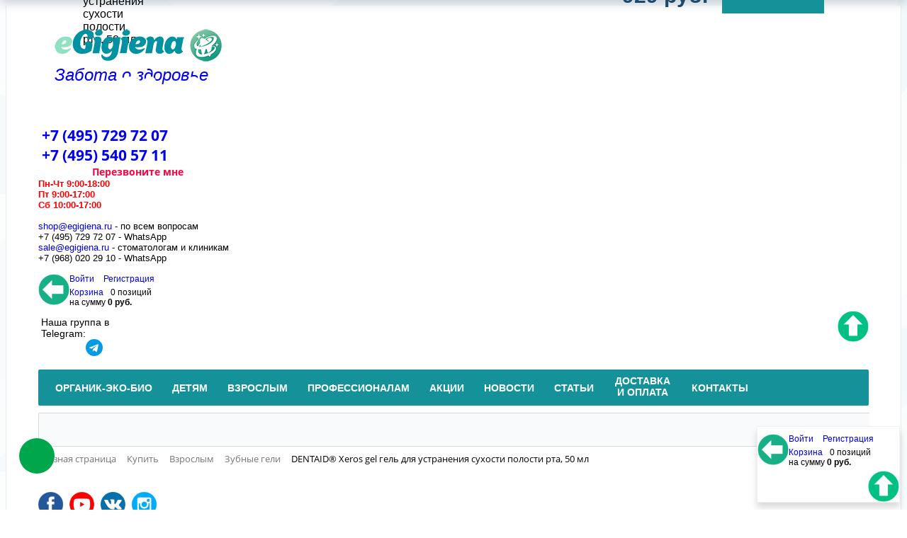

--- FILE ---
content_type: text/html; charset=UTF-8
request_url: https://egigiena.ru/kupi/product/dentaid-xeros-gel-gel-dlya-ustraneniya-suhosti-polosti-rta-50-ml/
body_size: 42308
content:
<!DOCTYPE html>
<html xml:lang="ru" lang="ru">

<head>
	<meta http-equiv="X-UA-Compatible" content="IE=edge" />
	<meta name="viewport" content="user-scalable=no, initial-scale=1.0, maximum-scale=1.0, width=device-width">
	<link rel="shortcut icon" type="image/x-icon" href="/favicon.ico" />
	<meta name="yandex-verification" content="ee1567ac27ed5af0" />
	<meta name="yandex-verification" content="c37c6629b3516357" />
		<meta name="robots" content="index, follow" />
	<link href="/bitrix/css/main/bootstrap.css?1765820582141508" type="text/css"  rel="stylesheet" />
<link href="/bitrix/css/main/font-awesome.css?176582058228777" type="text/css"  rel="stylesheet" />
<link href="/bitrix/js/ui/design-tokens/dist/ui.design-tokens.css?176590076126358" type="text/css"  rel="stylesheet" />
<link href="/bitrix/js/ui/fonts/opensans/ui.font.opensans.css?17658901052555" type="text/css"  rel="stylesheet" />
<link href="/bitrix/js/main/popup/dist/main.popup.bundle.css?176590097231694" type="text/css"  rel="stylesheet" />
<link href="/bitrix/css/main/themes/green/style.css?1765820582389" type="text/css"  rel="stylesheet" />
<link href="/bitrix/cache/css/s1/eshop_bootstrap_green/page_95c989760624825b88fda83cd35a05ea/page_95c989760624825b88fda83cd35a05ea_v1.css?1765901286154780" type="text/css"  rel="stylesheet" />
<link href="/bitrix/panel/main/popup.css?176589015222696" type="text/css"  rel="stylesheet" />
<link href="/bitrix/cache/css/s1/eshop_bootstrap_green/template_d1714df2c9a50c48447d8e913e5fd7bc/template_d1714df2c9a50c48447d8e913e5fd7bc_v1.css?1765901227101725" type="text/css"  data-template-style="true" rel="stylesheet" />
	<script>if(!window.BX)window.BX={};if(!window.BX.message)window.BX.message=function(mess){if(typeof mess==='object'){for(let i in mess) {BX.message[i]=mess[i];} return true;}};</script>
<script>(window.BX||top.BX).message({"pull_server_enabled":"N","pull_config_timestamp":0,"shared_worker_allowed":"Y","pull_guest_mode":"N","pull_guest_user_id":0,"pull_worker_mtime":1765900670});(window.BX||top.BX).message({"PULL_OLD_REVISION":"Для продолжения корректной работы с сайтом необходимо перезагрузить страницу."});</script>
<script>(window.BX||top.BX).message({"JS_CORE_LOADING":"Загрузка...","JS_CORE_NO_DATA":"- Нет данных -","JS_CORE_WINDOW_CLOSE":"Закрыть","JS_CORE_WINDOW_EXPAND":"Развернуть","JS_CORE_WINDOW_NARROW":"Свернуть в окно","JS_CORE_WINDOW_SAVE":"Сохранить","JS_CORE_WINDOW_CANCEL":"Отменить","JS_CORE_WINDOW_CONTINUE":"Продолжить","JS_CORE_H":"ч","JS_CORE_M":"м","JS_CORE_S":"с","JSADM_AI_HIDE_EXTRA":"Скрыть лишние","JSADM_AI_ALL_NOTIF":"Показать все","JSADM_AUTH_REQ":"Требуется авторизация!","JS_CORE_WINDOW_AUTH":"Войти","JS_CORE_IMAGE_FULL":"Полный размер"});</script>

<script src="/bitrix/js/main/core/core.js?1765901028511455"></script>

<script>BX.Runtime.registerExtension({"name":"main.core","namespace":"BX","loaded":true});</script>
<script>BX.setJSList(["\/bitrix\/js\/main\/core\/core_ajax.js","\/bitrix\/js\/main\/core\/core_promise.js","\/bitrix\/js\/main\/polyfill\/promise\/js\/promise.js","\/bitrix\/js\/main\/loadext\/loadext.js","\/bitrix\/js\/main\/loadext\/extension.js","\/bitrix\/js\/main\/polyfill\/promise\/js\/promise.js","\/bitrix\/js\/main\/polyfill\/find\/js\/find.js","\/bitrix\/js\/main\/polyfill\/includes\/js\/includes.js","\/bitrix\/js\/main\/polyfill\/matches\/js\/matches.js","\/bitrix\/js\/ui\/polyfill\/closest\/js\/closest.js","\/bitrix\/js\/main\/polyfill\/fill\/main.polyfill.fill.js","\/bitrix\/js\/main\/polyfill\/find\/js\/find.js","\/bitrix\/js\/main\/polyfill\/matches\/js\/matches.js","\/bitrix\/js\/main\/polyfill\/core\/dist\/polyfill.bundle.js","\/bitrix\/js\/main\/core\/core.js","\/bitrix\/js\/main\/polyfill\/intersectionobserver\/js\/intersectionobserver.js","\/bitrix\/js\/main\/lazyload\/dist\/lazyload.bundle.js","\/bitrix\/js\/main\/polyfill\/core\/dist\/polyfill.bundle.js","\/bitrix\/js\/main\/parambag\/dist\/parambag.bundle.js"]);
</script>
<script>BX.Runtime.registerExtension({"name":"fx","namespace":"window","loaded":true});</script>
<script>BX.Runtime.registerExtension({"name":"jquery","namespace":"window","loaded":true});</script>
<script>BX.Runtime.registerExtension({"name":"ui.design-tokens","namespace":"window","loaded":true});</script>
<script>BX.Runtime.registerExtension({"name":"ui.fonts.opensans","namespace":"window","loaded":true});</script>
<script>BX.Runtime.registerExtension({"name":"main.popup","namespace":"BX.Main","loaded":true});</script>
<script>BX.Runtime.registerExtension({"name":"popup","namespace":"window","loaded":true});</script>
<script>BX.Runtime.registerExtension({"name":"main.pageobject","namespace":"BX","loaded":true});</script>
<script>(window.BX||top.BX).message({"JS_CORE_LOADING":"Загрузка...","JS_CORE_NO_DATA":"- Нет данных -","JS_CORE_WINDOW_CLOSE":"Закрыть","JS_CORE_WINDOW_EXPAND":"Развернуть","JS_CORE_WINDOW_NARROW":"Свернуть в окно","JS_CORE_WINDOW_SAVE":"Сохранить","JS_CORE_WINDOW_CANCEL":"Отменить","JS_CORE_WINDOW_CONTINUE":"Продолжить","JS_CORE_H":"ч","JS_CORE_M":"м","JS_CORE_S":"с","JSADM_AI_HIDE_EXTRA":"Скрыть лишние","JSADM_AI_ALL_NOTIF":"Показать все","JSADM_AUTH_REQ":"Требуется авторизация!","JS_CORE_WINDOW_AUTH":"Войти","JS_CORE_IMAGE_FULL":"Полный размер"});</script>
<script>BX.Runtime.registerExtension({"name":"window","namespace":"window","loaded":true});</script>
<script type="extension/settings" data-extension="currency.currency-core">{"region":"ru"}</script>
<script>BX.Runtime.registerExtension({"name":"currency.currency-core","namespace":"BX.Currency","loaded":true});</script>
<script>BX.Runtime.registerExtension({"name":"currency","namespace":"window","loaded":true});</script>
<script>(window.BX||top.BX).message({"LANGUAGE_ID":"ru","FORMAT_DATE":"DD.MM.YYYY","FORMAT_DATETIME":"DD.MM.YYYY HH:MI:SS","COOKIE_PREFIX":"BITRIX_SM","SERVER_TZ_OFFSET":"10800","UTF_MODE":"Y","SITE_ID":"s1","SITE_DIR":"\/","USER_ID":"","SERVER_TIME":1768654843,"USER_TZ_OFFSET":0,"USER_TZ_AUTO":"Y","bitrix_sessid":"2581eef6401aa27d9e6ed6695478265f"});</script>


<script src="/bitrix/js/pull/protobuf/protobuf.js?1765821607274055"></script>
<script src="/bitrix/js/pull/protobuf/model.js?176582160770928"></script>
<script src="/bitrix/js/main/core/core_promise.js?17658205025220"></script>
<script src="/bitrix/js/rest/client/rest.client.js?176588953917414"></script>
<script src="/bitrix/js/pull/client/pull.client.js?176590067183861"></script>
<script src="/bitrix/js/main/core/core_fx.js?176582050216888"></script>
<script src="/bitrix/js/main/jquery/jquery-1.12.4.min.js?176589011797163"></script>
<script src="/bitrix/js/main/popup/dist/main.popup.bundle.js?1765901085119952"></script>
<script src="/bitrix/js/main/pageobject/dist/pageobject.bundle.js?1765901028999"></script>
<script src="/bitrix/js/main/core/core_window.js?176590080898766"></script>
<script src="/bitrix/js/currency/currency-core/dist/currency-core.bundle.js?17659005788800"></script>
<script src="/bitrix/js/currency/core_currency.js?17659005781181"></script>
<script>BX.setCSSList(["\/bitrix\/templates\/eshop_bootstrap_green\/components\/bitrix\/catalog\/template\/style.css","\/bitrix\/templates\/eshop_bootstrap_green\/components\/bitrix\/eshop.socnet.links\/template\/style.css","\/bitrix\/templates\/eshop_bootstrap_green\/components\/bitrix\/catalog.element\/.default\/style.css","\/gp\/css\/typetext.css","\/bitrix\/components\/bitrix\/catalog.product.subscribe\/templates\/.default\/style.css","\/bitrix\/templates\/eshop_bootstrap_green\/components\/bitrix\/catalog.comments\/.default\/style.css","\/bitrix\/components\/bitrix\/blog\/templates\/.default\/style.css","\/bitrix\/components\/bitrix\/blog\/templates\/.default\/themes\/green\/style.css","\/bitrix\/templates\/eshop_bootstrap_green\/components\/bitrix\/catalog.comments\/.default\/themes\/green\/style.css","\/bitrix\/components\/bitrix\/sale.prediction.product.detail\/templates\/.default\/style.css","\/bitrix\/components\/bitrix\/sale.products.gift\/templates\/.default\/style.css","\/bitrix\/templates\/eshop_bootstrap_green\/components\/bitrix\/catalog.item\/.default\/style.css","\/bitrix\/components\/bitrix\/sale.products.gift\/templates\/.default\/themes\/green\/style.css","\/bitrix\/components\/bitrix\/sale.gift.main.products\/templates\/.default\/style.css","\/bitrix\/templates\/eshop_bootstrap_green\/components\/bitrix\/news.list\/front_news2\/style.css","\/bitrix\/templates\/eshop_bootstrap_green\/components\/bitrix\/catalog.element\/.default\/themes\/green\/style.css","\/bitrix\/templates\/eshop_bootstrap_green\/components\/bitrix\/catalog.recommended.products\/.default\/style.css","\/bitrix\/templates\/eshop_bootstrap_green\/components\/bitrix\/catalog.section\/.default\/style.css","\/bitrix\/templates\/eshop_bootstrap_green\/components\/bitrix\/catalog.section\/.default\/themes\/green\/style.css","\/bitrix\/components\/bitrix\/catalog.products.viewed\/templates\/.default\/style.css","\/bitrix\/components\/bitrix\/catalog.products.viewed\/templates\/.default\/themes\/green\/style.css","\/bitrix\/templates\/eshop_bootstrap_green\/components\/bitrix\/sale.basket.basket.line\/.default\/style.css","\/bitrix\/templates\/eshop_bootstrap_green\/components\/bitrix\/menu\/catalog_horizontal\/style.css","\/bitrix\/templates\/eshop_bootstrap_green\/components\/bitrix\/menu\/catalog_horizontal\/themes\/green\/colors.css","\/bitrix\/templates\/eshop_bootstrap_green\/components\/bitrix\/search.title\/visual\/style.css","\/bitrix\/components\/bitrix\/breadcrumb\/templates\/.default\/style.css","\/bitrix\/templates\/eshop_bootstrap_green\/components\/bitrix\/eshop.socnet.links\/big_squares\/style.css","\/bitrix\/templates\/eshop_bootstrap_green\/components\/bitrix\/menu\/bottom_menu\/style.css","\/bitrix\/templates\/eshop_bootstrap_green\/styles.css","\/bitrix\/templates\/eshop_bootstrap_green\/template_styles.css","\/bitrix\/templates\/eshop_bootstrap_green\/colors.css"]);</script>


	<script src="/bitrix/templates/eshop_bootstrap_green/js/jquery.mask.min.js?176582048123499"></script>
<script src="/bitrix/templates/eshop_bootstrap_green/components/bitrix/sale.basket.basket.line/.default/script.js?17658204815335"></script>
<script src="/bitrix/templates/eshop_bootstrap_green/components/bitrix/menu/catalog_horizontal/script.js?17658204806096"></script>
<script src="/bitrix/components/bitrix/search.title/script.js?176590097310542"></script>
<script src="/gp/js/gp.js?176582060211417"></script>
<script src="/bitrix/templates/eshop_bootstrap_green/components/bitrix/catalog.element/.default/script.js?176582048187630"></script>
<script src="/bitrix/components/bitrix/catalog.product.subscribe/templates/.default/script.js?176582045517434"></script>
<script src="/bitrix/templates/eshop_bootstrap_green/components/bitrix/catalog.comments/.default/script.js?17658204817355"></script>
<script src="/bitrix/components/bitrix/sale.prediction.product.detail/templates/.default/script.js?1765820453579"></script>
<script src="/bitrix/components/bitrix/sale.products.gift/templates/.default/script.js?17658204534926"></script>
<script src="/bitrix/templates/eshop_bootstrap_green/components/bitrix/catalog.item/.default/script.js?176582048062379"></script>
<script src="/bitrix/components/bitrix/sale.gift.main.products/templates/.default/script.js?17658204703763"></script>
<script src="/bitrix/templates/eshop_bootstrap_green/components/bitrix/news.list/front_news2/script.js?1765820481171"></script>
<script src="/bitrix/templates/eshop_bootstrap_green/components/bitrix/catalog.recommended.products/.default/script.js?176582048131503"></script>
<script src="/bitrix/templates/eshop_bootstrap_green/components/bitrix/catalog.section/.default/script.js?17658204818181"></script>
<script src="/bitrix/components/bitrix/catalog.products.viewed/templates/.default/script.js?17658204531292"></script>

	<meta name="description" content="Спешим порадовать! DENTAID® Xeros gel гель для устранения сухости полости рта, 50 мл по низкой цене с доставкой и самовывозом в Москве и по всей России! Товары ведущих производителей в интернет-магазине eGigiena." />
			

	<script type="text/javascript" data-skip-moving="true">
		(function(m, e, t, r, i, k, a) {
			m[i] = m[i] || function() {
				(m[i].a = m[i].a || []).push(arguments)
			};
			m[i].l = 1 * new Date();
			k = e.createElement(t), a = e.getElementsByTagName(t)[0], k.async = 1, k.src = r, a.parentNode.insertBefore(k, a)
		})
		(window, document, "script", "https://mc.yandex.ru/metrika/tag.js", "ym");
		ym(65460634, "init", {
			id: 65460634,
			clickmap: true,
			trackLinks: true,
			accurateTrackBounce: true,
			webvisor: false,
			ecommerce: "dataLayer"
		});
	</script>

<noscript><div><img src="https://mc.yandex.ru/watch/65460634" style="position:absolute; left:-9999px;" alt="" /></div></noscript>
<!-- /Yandex.Metrika counter -->

		<title>Купить DENTAID® Xeros gel гель для устранения сухости полости рта, 50 мл недорого</title>

</head>

<body class="bx-background-image bx-theme-green" >
			<div class="bx-wrapper" id="bx_eshop_wrap">
		<header class="bx-header">
			<div class="bx-header-section container">
				<div class="row">
					<div class="col-logo col-lg-3 col-md-3 col-sm-4 col-xs-12">
						<div class="bx-logo">
													<a class="bx-logo-block hidden-xs" href="/">
								<img alt="Egigiena интернет-магазин" src="/include/eGigiena_internet-magazin.png" title="Egigiena интернет-магазин"> <br>
 &nbsp; <span style="font-size: 18pt;"><i>Забота о здоровье</i></span>							</a>
						
							<a class="bx-logo-block hidden-lg hidden-md hidden-sm text-center" href="/">
								<img alt="Egigiena интернет-магазин" title="Egigiena интернет-магазин" src="/include/logo_mobile.png"  srcset="/include/logo_mobile_retina.png" />							</a>							
							

						</div>
					</div>
					<div class="col-lg-3 col-md-3 col-sm-4 col-xs-12">
						<div class="bx-inc-orginfo">
							<div>
								<span class="bx-inc-orginfo-phone"><i class="fa fa-phone"></i> ‎<a href="tel:+74957297207">+7 (495) 729 72 07</a></span>
								<br><span class="bx-inc-orginfo-phone"><i class="fa fa-phone"></i> ‎<a href="tel:+74955405711">+7 (495) 540 57 11</a></span>
								<br><span class="bx-inc-orginfo-phone"><div class="popup_button">Перезвоните мне</div></span>
								<!--br><span class="bx-inc-orginfo-phone"><i class="fa fa-clock-o"></i> <a class='gp_clock' href="/publications/news/50661/">Праздничный график</a></span-->
						<div class="link-tg-mobile">
						<div class="link-tg-text">Наша группа в Telegram
						<a href="https://t.me/eGigiena" target=_blank><img src="/bitrix/templates/eshop_bootstrap_green/images/tg.svg"></a></div>
						</div>							
							
							</div>
						</div>
					</div>
					<div class="col-lg-3 col-md-3 hidden-sm hidden-xs">
						<div class="bx-worktime">
							<div class="bx-worktime-prop">
								<b><span style="color: #ff0000;">Пн-Чт&nbsp;9:00-18:00<br>
 </span></b><b><span style="color: #ff0000;">Пт&nbsp;9:00-17:00<br>
 </span></b><b><span style="color: #ff0000;">Сб 10:00-17:00</span></b><b><span style="color: #ff0000;"><br>
 </span></b><br>
								<span><a href="mailto:shop@egigiena.ru">shop@egigiena.ru</a> - по всем вопросам<br>
 ‎+7 (495) 729 72 07 - WhatsApp<br>
 ‎<a href="mailto:sale@egigiena.ru">sale@egigiena.ru</a> - стоматологам и клиникам<br>
 +7 (968) 020 29 10 - WhatsApp<br>
 <br></span>
							</div>
						</div>
					</div>
					<div class="col-lg-3 col-md-3 col-sm-4 col-xs-12 hidden-xs">
						<script>
var bx_basketFKauiI = new BitrixSmallCart;
</script>
<div id="bx_basketFKauiI" class="bx-basket bx-opener">
<!--'start_frame_cache_bx_basketFKauiI'--><a href="javascript:void(0);" class="visible-xs gp_back" onclick="gp_back();"></a><div class="bx-hdr-profile">
	<div class="bx-basket-block">
		<i class="fa fa-user"></i>
		<script type="text/javascript">bx_basketFKauiI.currentUrl = '%2Fkupi%2Fproduct%2Fdentaid-xeros-gel-gel-dlya-ustraneniya-suhosti-polosti-rta-50-ml%2F';</script>			<a href="/login/?login=yes&backurl=%2Fkupi%2Fproduct%2Fdentaid-xeros-gel-gel-dlya-ustraneniya-suhosti-polosti-rta-50-ml%2F">
				Войти			</a>
							<a href="/login/?register=yes&backurl=%2Fkupi%2Fproduct%2Fdentaid-xeros-gel-gel-dlya-ustraneniya-suhosti-polosti-rta-50-ml%2F">
					Регистрация				</a>
							</div>
	<div class="bx-basket-block"><i class="fa fa-shopping-cart"></i>
			<a class="gp_to_basket" href="/personal/cart/">Корзина</a>0 позиций					<br />
					<span>
						на сумму <strong>0 руб.</strong>
					</span>
						</div>
</div>
<a href="javascript:void(0);" class="visible-xs gp_top" onclick="gp_top();"></a><!--'end_frame_cache_bx_basketFKauiI'--></div>

<script type="text/javascript">
	bx_basketFKauiI.siteId       = 's1';
	bx_basketFKauiI.cartId       = 'bx_basketFKauiI';
	bx_basketFKauiI.ajaxPath     = '/bitrix/components/bitrix/sale.basket.basket.line/ajax.php';
	bx_basketFKauiI.templateName = '.default';
	bx_basketFKauiI.arParams     =  {'PATH_TO_BASKET':'/personal/cart/','PATH_TO_PERSONAL':'/personal/','SHOW_PERSONAL_LINK':'N','SHOW_NUM_PRODUCTS':'Y','SHOW_TOTAL_PRICE':'Y','SHOW_PRODUCTS':'N','POSITION_FIXED':'N','SHOW_AUTHOR':'Y','PATH_TO_REGISTER':'/login/','PATH_TO_PROFILE':'/personal/','COMPONENT_TEMPLATE':'.default','PATH_TO_ORDER':'/personal/order/make/','SHOW_EMPTY_VALUES':'Y','PATH_TO_AUTHORIZE':'/login/','SHOW_REGISTRATION':'Y','MAX_IMAGE_SIZE':'70','HIDE_ON_BASKET_PAGES':'N','COMPOSITE_FRAME_MODE':'A','COMPOSITE_FRAME_TYPE':'AUTO','CACHE_TYPE':'A','SHOW_DELAY':'Y','SHOW_NOTAVAIL':'Y','SHOW_IMAGE':'Y','SHOW_PRICE':'Y','SHOW_SUMMARY':'Y','POSITION_VERTICAL':'top','POSITION_HORIZONTAL':'right','AJAX':'N','~PATH_TO_BASKET':'/personal/cart/','~PATH_TO_PERSONAL':'/personal/','~SHOW_PERSONAL_LINK':'N','~SHOW_NUM_PRODUCTS':'Y','~SHOW_TOTAL_PRICE':'Y','~SHOW_PRODUCTS':'N','~POSITION_FIXED':'N','~SHOW_AUTHOR':'Y','~PATH_TO_REGISTER':'/login/','~PATH_TO_PROFILE':'/personal/','~COMPONENT_TEMPLATE':'.default','~PATH_TO_ORDER':'/personal/order/make/','~SHOW_EMPTY_VALUES':'Y','~PATH_TO_AUTHORIZE':'/login/','~SHOW_REGISTRATION':'Y','~MAX_IMAGE_SIZE':'70','~HIDE_ON_BASKET_PAGES':'N','~COMPOSITE_FRAME_MODE':'A','~COMPOSITE_FRAME_TYPE':'AUTO','~CACHE_TYPE':'A','~SHOW_DELAY':'Y','~SHOW_NOTAVAIL':'Y','~SHOW_IMAGE':'Y','~SHOW_PRICE':'Y','~SHOW_SUMMARY':'Y','~POSITION_VERTICAL':'top','~POSITION_HORIZONTAL':'right','~AJAX':'N','cartId':'bx_basketFKauiI'}; // TODO \Bitrix\Main\Web\Json::encode
	bx_basketFKauiI.closeMessage = 'Скрыть';
	bx_basketFKauiI.openMessage  = 'Раскрыть';
	bx_basketFKauiI.activate();



</script>
						<div class="link-tg">
						<div class="link-tg-text">Наша группа в Telegram:</div>
						<div class="link-tg-img"><a href="https://t.me/eGigiena" target=_blank><img src="/bitrix/templates/eshop_bootstrap_green/images/tg.svg"></a></div>
						</div>
						
						
					</div>
				</div>

				<div class="row">
										<div class="col-md-12 hidden-xs">
						<div class="bx-top-nav bx-green" id="catalog_menu_LkGdQn">
    <nav class="bx-top-nav-container" id="cont_catalog_menu_LkGdQn">
        <ul class="bx-nav-list-1-lvl" id="ul_catalog_menu_LkGdQn">
                   
                            
                                <li class="bx-nav-1-lvl bx-nav-list-1-col                  bx-nav-parent
                " onmouseover="BX.CatalogMenu.itemOver(this);" onmouseout="BX.CatalogMenu.itemOut(this)"  data-role="bx-menu-item"  onclick="if (BX.hasClass(document.documentElement, 'bx-touch'))
                obj_catalog_menu_LkGdQn.clickInMobile(this, event);">
                    <a href="/kupi/organik-eko-bio/" >
                        <span>
                            ОРГАНИК-ЭКО-БИО                            <i class="fa fa-angle-down"></i>
                                                    </span>
                    </a>
                                            <span class="bx-nav-parent-arrow" onclick="obj_catalog_menu_LkGdQn.toggleInMobile(this)"><i class="fa fa-angle-left"></i></span>
                        <div class="bx-nav-2-lvl-container">
                                                            <ul class="bx-nav-list-2-lvl">
                                                                            
                                        <li class="bx-nav-2-lvl">
                                            <a href="/kupi/organik-eko-bio/zubnye-pasty-organik/"   >
                                                <span>Зубные пасты Органик</span>
                                            </a>
																						<div class="hover_level_3 ">
											<div class="hover_level_3_wrap">
													
																											<div class=" col_brand">
															<div class="title_col">По типу</div>
															<ul>
																															<li><a href="/kupi/organik-eko-bio/zubnye-pasty-organik/zubnaya-pasta-detskaya/">Зубная паста детская</a></li>
																															<li><a href="/kupi/organik-eko-bio/zubnye-pasty-organik/organicheskaya-zubnaya-pasta/">Органическая зубная паста</a></li>
																														</ul>
														</div>
																											
													
																											<div class="col_brand col_brand2">
															<div class="title_col">По бренду</div>
															<ul>
																															<li><a href="/kupi/organik-eko-bio/zubnye-pasty-organik/brush-baby/">Brush-Baby</a></li>
																															<li><a href="/kupi/organik-eko-bio/zubnye-pasty-organik/fazzet/">Fazzet</a></li>
																															<li><a href="/kupi/organik-eko-bio/zubnye-pasty-organik/one-drop-only/">One Drop Only</a></li>
																															<li><a href="/kupi/organik-eko-bio/zubnye-pasty-organik/punchalee/">Punchalee</a></li>
																															<li><a href="/kupi/organik-eko-bio/zubnye-pasty-organik/twin-lotus/">Twin Lotus</a></li>
																														</ul>
														</div>
																										
													
											
												</div>
											</div>
																						
                                                                                    </li>
                                                                            
                                        <li class="bx-nav-2-lvl">
                                            <a href="/kupi/organik-eko-bio/organicheskaya-i-naturalnaya-kosmetika/"   >
                                                <span>Органическая и натуральная косметика</span>
                                            </a>
																						<div class="hover_level_3 ">
											<div class="hover_level_3_wrap">
													
																											<div class=" col_brand">
															<div class="title_col">По типу</div>
															<ul>
																															<li><a href="/kupi/organik-eko-bio/organicheskaya-i-naturalnaya-kosmetika/maslo-kosmeticheskoe/">Масло косметическое</a></li>
																															<li><a href="/kupi/organik-eko-bio/organicheskaya-i-naturalnaya-kosmetika/mylo-tverdoe/">Мыло твердое</a></li>
																														</ul>
														</div>
																											
													
																											<div class="col_brand col_brand2">
															<div class="title_col">По бренду</div>
															<ul>
																															<li><a href="/kupi/organik-eko-bio/organicheskaya-i-naturalnaya-kosmetika/parrot/">PARROT</a></li>
																															<li><a href="/kupi/organik-eko-bio/organicheskaya-i-naturalnaya-kosmetika/rasyan/">RasYan</a></li>
																														</ul>
														</div>
																										
													
											
												</div>
											</div>
																						
                                                                                    </li>
                                                                            
                                        <li class="bx-nav-2-lvl">
                                            <a href="/kupi/organik-eko-bio/pishchevye-produkty/"   >
                                                <span>Пищевые продукты</span>
                                            </a>
																						<div class="hover_level_3 ">
											<div class="hover_level_3_wrap">
													
																											<div class=" col_brand">
															<div class="title_col">По типу</div>
															<ul>
																															<li><a href="/kupi/organik-eko-bio/pishchevye-produkty/napitok-rastvorimyy/">Напиток растворимый</a></li>
																															<li><a href="/kupi/organik-eko-bio/pishchevye-produkty/sakharozamenitel/">Сахарозаменитель</a></li>
																														</ul>
														</div>
																											
													
																											<div class="col_brand col_brand2">
															<div class="title_col">По бренду</div>
															<ul>
																															<li><a href="/kupi/organik-eko-bio/pishchevye-produkty/lakanto/">Lakanto</a></li>
																															<li><a href="/kupi/organik-eko-bio/pishchevye-produkty/truslen/">TRUSLEN</a></li>
																														</ul>
														</div>
																										
													
											
												</div>
											</div>
																						
                                                                                    </li>
                                                                    </ul>
                                                                                </div>
                                    </li>
                            
                                <li class="bx-nav-1-lvl bx-nav-list-1-col                  bx-nav-parent
                " onmouseover="BX.CatalogMenu.itemOver(this);" onmouseout="BX.CatalogMenu.itemOut(this)"  data-role="bx-menu-item"  onclick="if (BX.hasClass(document.documentElement, 'bx-touch'))
                obj_catalog_menu_LkGdQn.clickInMobile(this, event);">
                    <a href="/kupi/detyam/" >
                        <span>
                            Детям                            <i class="fa fa-angle-down"></i>
                                                    </span>
                    </a>
                                            <span class="bx-nav-parent-arrow" onclick="obj_catalog_menu_LkGdQn.toggleInMobile(this)"><i class="fa fa-angle-left"></i></span>
                        <div class="bx-nav-2-lvl-container">
                                                            <ul class="bx-nav-list-2-lvl">
                                                                            
                                        <li class="bx-nav-2-lvl">
                                            <a href="/kupi/detyam/aksessuary-dlya-zubnoy-gigieny/"   >
                                                <span>Аксессуары для зубной гигиены</span>
                                            </a>
																						<div class="hover_level_3 ">
											<div class="hover_level_3_wrap">
													
																											<div class=" col_brand">
															<div class="title_col">По типу</div>
															<ul>
																															<li><a href="/kupi/detyam/aksessuary-dlya-zubnoy-gigieny/boks-ortodonticheskiy/">Бокс ортодонтический</a></li>
																															<li><a href="/kupi/detyam/aksessuary-dlya-zubnoy-gigieny/gigienicheskiy-derzhatel-zubnoy-shchyetki/">Гигиенический держатель зубной щётки</a></li>
																															<li><a href="/kupi/detyam/aksessuary-dlya-zubnoy-gigieny/pesochnye-chasy/">Песочные часы</a></li>
																															<li><a href="/kupi/detyam/aksessuary-dlya-zubnoy-gigieny/floss-zubochistki-detskie/">Флосс-зубочистки детские</a></li>
																														</ul>
														</div>
																											
													
																											<div class="col_brand col_brand2">
															<div class="title_col">По бренду</div>
															<ul>
																															<li><a href="/kupi/detyam/aksessuary-dlya-zubnoy-gigieny/clean-baby/">Clean-baby</a></li>
																															<li><a href="/kupi/detyam/aksessuary-dlya-zubnoy-gigieny/miradent/">Miradent</a></li>
																															<li><a href="/kupi/detyam/aksessuary-dlya-zubnoy-gigieny/plackers/">Plackers</a></li>
																															<li><a href="/kupi/detyam/aksessuary-dlya-zubnoy-gigieny/twin-lotus/">Twin Lotus</a></li>
																															<li><a href="/kupi/detyam/aksessuary-dlya-zubnoy-gigieny/steynou/">СтэйНоу</a></li>
																														</ul>
														</div>
																										
													
											
												</div>
											</div>
																						
                                                                                    </li>
                                                                            
                                        <li class="bx-nav-2-lvl">
                                            <a href="/kupi/detyam/applikatsionnye-kapy/"   >
                                                <span>Аппликационные ложки и капы</span>
                                            </a>
																						<div class="hover_level_3 ">
											<div class="hover_level_3_wrap">
													
																											<div class=" col_brand">
															<div class="title_col">По типу</div>
															<ul>
																															<li><a href="/kupi/detyam/applikatsionnye-kapy/lozhki-odnorazovye/">Ложки одноразовые</a></li>
																														</ul>
														</div>
																											
													
																											<div class="col_brand col_brand2">
															<div class="title_col">По бренду</div>
															<ul>
																															<li><a href="/kupi/detyam/applikatsionnye-kapy/sherbet/">Sherbet</a></li>
																														</ul>
														</div>
																										
													
											
												</div>
											</div>
																						
                                                                                    </li>
                                                                            
                                        <li class="bx-nav-2-lvl">
                                            <a href="/kupi/detyam/detskie-salfetki-dlya-polosti-rta/"   >
                                                <span>Детские салфетки для полости рта</span>
                                            </a>
																						<div class="hover_level_3 ">
											<div class="hover_level_3_wrap">
													
																											<div class=" col_brand">
															<div class="title_col">По типу</div>
															<ul>
																															<li><a href="/kupi/detyam/detskie-salfetki-dlya-polosti-rta/detskie-salfetki-s-ksilitom/">Детские салфетки с ксилитом</a></li>
																														</ul>
														</div>
																											
													
																											<div class="col_brand col_brand2">
															<div class="title_col">По бренду</div>
															<ul>
																															<li><a href="/kupi/detyam/detskie-salfetki-dlya-polosti-rta/brush-baby/">Brush-Baby</a></li>
																															<li><a href="/kupi/detyam/detskie-salfetki-dlya-polosti-rta/fazzet/">Fazzet</a></li>
																															<li><a href="/kupi/detyam/detskie-salfetki-dlya-polosti-rta/as-farm/">АС-ФАРМ</a></li>
																														</ul>
														</div>
																										
													
											
												</div>
											</div>
																						
                                                                                    </li>
                                                                            
                                        <li class="bx-nav-2-lvl">
                                            <a href="/kupi/detyam/dlya-volos-i-tela/"   >
                                                <span>Для волос и тела</span>
                                            </a>
																						<div class="hover_level_3 ">
											<div class="hover_level_3_wrap">
													
																											<div class=" col_brand">
															<div class="title_col">По типу</div>
															<ul>
																															<li><a href="/kupi/detyam/dlya-volos-i-tela/gel-dlya-kupaniya-malyshey/">Гель для купания малышей</a></li>
																															<li><a href="/kupi/detyam/dlya-volos-i-tela/detskiy-shampun/">Детский шампунь</a></li>
																															<li><a href="/kupi/detyam/dlya-volos-i-tela/zhidkoe-mylo-dlya-kupaniya-malyshey/">Жидкое мыло для купания малышей</a></li>
																															<li><a href="/kupi/detyam/dlya-volos-i-tela/loson-dlya-tela-malysha/">Лосьон для тела малыша</a></li>
																															<li><a href="/kupi/detyam/dlya-volos-i-tela/mylo/">Мыло</a></li>
																															<li><a href="/kupi/detyam/dlya-volos-i-tela/penka-dlya-kupaniya-malyshey/">Пенка для купания малышей</a></li>
																														</ul>
														</div>
																											
													
																											<div class="col_brand col_brand2">
															<div class="title_col">По бренду</div>
															<ul>
																															<li><a href="/kupi/detyam/dlya-volos-i-tela/arau/">Arau</a></li>
																															<li><a href="/kupi/detyam/dlya-volos-i-tela/babycoccole/">BABYCOCCOLE</a></li>
																															<li><a href="/kupi/detyam/dlya-volos-i-tela/yashinomi/">Yashinomi</a></li>
																														</ul>
														</div>
																										
													
											
												</div>
											</div>
																						
                                                                                    </li>
                                                                            
                                        <li class="bx-nav-2-lvl">
                                            <a href="/kupi/detyam/zubnye-geli/"   >
                                                <span>Зубные гели</span>
                                            </a>
																						<div class="hover_level_3 ">
											<div class="hover_level_3_wrap">
													
																											<div class=" col_brand">
															<div class="title_col">По типу</div>
															<ul>
																															<li><a href="/kupi/detyam/zubnye-geli/gel-remineralizuyushchiy/">Гель реминерализующий</a></li>
																															<li><a href="/kupi/detyam/zubnye-geli/kistochki/">Кисточки</a></li>
																														</ul>
														</div>
																											
													
																											<div class="col_brand col_brand2">
															<div class="title_col">По бренду</div>
															<ul>
																															<li><a href="/kupi/detyam/zubnye-geli/gc/">GC</a></li>
																															<li><a href="/kupi/detyam/zubnye-geli/montcarotte/">MontCarotte</a></li>
																															<li><a href="/kupi/detyam/zubnye-geli/president/">PresiDENT</a></li>
																															<li><a href="/kupi/detyam/zubnye-geli/sherbet/">Sherbet</a></li>
																														</ul>
														</div>
																										
													
											
												</div>
											</div>
																						
                                                                                    </li>
                                                                            
                                        <li class="bx-nav-2-lvl">
                                            <a href="/kupi/detyam/zubnie-pasty/"   >
                                                <span>Зубные пасты</span>
                                            </a>
																						<div class="hover_level_3 ">
											<div class="hover_level_3_wrap">
													
																											<div class=" col_brand">
															<div class="title_col">По типу</div>
															<ul>
																															<li><a href="/kupi/detyam/zubnie-pasty/zubnaya-pasta-detskaya/">Зубная паста детская</a></li>
																															<li><a href="/kupi/detyam/zubnie-pasty/zubnaya-pasta-kompleksnaya/">Зубная паста комплексная</a></li>
																															<li><a href="/kupi/detyam/zubnie-pasty/indikator-zubnogo-nalyeta/">Индикатор зубного налёта</a></li>
																															<li><a href="/kupi/detyam/zubnie-pasty/nabor-dlya-polosti-rta/">Набор для полости рта</a></li>
																														</ul>
														</div>
																											
													
																											<div class="col_brand col_brand2">
															<div class="title_col">По бренду</div>
															<ul>
																															<li><a href="/kupi/detyam/zubnie-pasty/2-v-den/">2 в День</a></li>
																															<li><a href="/kupi/detyam/zubnie-pasty/apadent/">Apadent</a></li>
																															<li><a href="/kupi/detyam/zubnie-pasty/betadent/">BETADENT</a></li>
																															<li><a href="/kupi/detyam/zubnie-pasty/biorepair/">Biorepair</a></li>
																															<li><a href="/kupi/detyam/zubnie-pasty/brush-baby/">Brush-Baby</a></li>
																															<li><a href="/kupi/detyam/zubnie-pasty/buccotherm/">Buccotherm</a></li>
																															<li><a href="/kupi/detyam/zubnie-pasty/clean-baby/">Clean-baby</a></li>
																															<li><a href="/kupi/detyam/zubnie-pasty/curaprox/">Curaprox</a></li>
																															<li><a href="/kupi/detyam/zubnie-pasty/hanil/">Hanil</a></li>
																															<li><a href="/kupi/detyam/zubnie-pasty/lacalut/">Lacalut</a></li>
																															<li><a href="/kupi/detyam/zubnie-pasty/miradent/">Miradent</a></li>
																															<li><a href="/kupi/detyam/zubnie-pasty/montcarotte/">MontCarotte</a></li>
																															<li><a href="/kupi/detyam/zubnie-pasty/nippon-zettoc/">NIPPON ZETTOC</a></li>
																															<li><a href="/kupi/detyam/zubnie-pasty/perioe/">PERIOE</a></li>
																															<li><a href="/kupi/detyam/zubnie-pasty/pierre-fabre/">Pierre Fabre</a></li>
																															<li><a href="/kupi/detyam/zubnie-pasty/pierrot/">Pierrot</a></li>
																															<li><a href="/kupi/detyam/zubnie-pasty/president/">PresiDENT</a></li>
																															<li><a href="/kupi/detyam/zubnie-pasty/revyline/">REVYLINE</a></li>
																															<li><a href="/kupi/detyam/zubnie-pasty/silcamed/">SILCAMED</a></li>
																															<li><a href="/kupi/detyam/zubnie-pasty/twin-lotus/">Twin Lotus</a></li>
																															<li><a href="/kupi/detyam/zubnie-pasty/vitis/">Vitis</a></li>
																														</ul>
														</div>
																										
													
											
												</div>
											</div>
																						
                                                                                    </li>
                                                                            
                                        <li class="bx-nav-2-lvl">
                                            <a href="/kupi/detyam/zubnye-shchyetki/"   >
                                                <span>Зубные щётки</span>
                                            </a>
																						<div class="hover_level_3 ">
											<div class="hover_level_3_wrap">
													
																											<div class=" col_brand">
															<div class="title_col">По типу</div>
															<ul>
																															<li><a href="/kupi/detyam/zubnye-shchyetki/detskaya-zubnaya-shchyetka/">Детская зубная щётка</a></li>
																															<li><a href="/kupi/detyam/zubnye-shchyetki/detskaya-zubnaya-shchyetka-nabor-s-prorezyvatelem/">Детская зубная щётка (набор с прорезывателем)</a></li>
																															<li><a href="/kupi/detyam/zubnye-shchyetki/detskaya-zubnaya-shchyetka-prorezyvatel/">Детская зубная щётка-прорезыватель</a></li>
																															<li><a href="/kupi/detyam/zubnye-shchyetki/detskaya-elektricheskaya-zubnaya-shchyetka/">Детская электрическая зубная щётка</a></li>
																															<li><a href="/kupi/detyam/zubnye-shchyetki/zubnaya-pasta-detskaya/">Зубная паста детская</a></li>
																															<li><a href="/kupi/detyam/zubnye-shchyetki/zubnaya-shchyetka-igrushka/">Зубная щётка-игрушка</a></li>
																															<li><a href="/kupi/detyam/zubnye-shchyetki/nabor-dlya-polosti-rta/">Набор для полости рта</a></li>
																															<li><a href="/kupi/detyam/zubnye-shchyetki/nasadka-dlya-detskoy-elektricheskoy-shchyetki/">Насадка для детской электрической щётки</a></li>
																															<li><a href="/kupi/detyam/zubnye-shchyetki/obychnaya-zubnaya-shchyetka/">Обычная зубная щётка</a></li>
																														</ul>
														</div>
																											
													
																											<div class="col_brand col_brand2">
															<div class="title_col">По бренду</div>
															<ul>
																															<li><a href="/kupi/detyam/zubnye-shchyetki/2-v-den/">2 в День</a></li>
																															<li><a href="/kupi/detyam/zubnye-shchyetki/apadent/">Apadent</a></li>
																															<li><a href="/kupi/detyam/zubnye-shchyetki/arau/">Arau</a></li>
																															<li><a href="/kupi/detyam/zubnye-shchyetki/azotii/">Azotii</a></li>
																															<li><a href="/kupi/detyam/zubnye-shchyetki/barbie/">Barbie</a></li>
																															<li><a href="/kupi/detyam/zubnye-shchyetki/betadent/">BETADENT</a></li>
																															<li><a href="/kupi/detyam/zubnye-shchyetki/brush-baby/">Brush-Baby</a></li>
																															<li><a href="/kupi/detyam/zubnye-shchyetki/calisco/">Calisco</a></li>
																															<li><a href="/kupi/detyam/zubnye-shchyetki/clean-baby/">Clean-baby</a></li>
																															<li><a href="/kupi/detyam/zubnye-shchyetki/curaprox/">Curaprox</a></li>
																															<li><a href="/kupi/detyam/zubnye-shchyetki/dr-nanoto/">Dr.NanoTo</a></li>
																															<li><a href="/kupi/detyam/zubnye-shchyetki/fazzet/">Fazzet</a></li>
																															<li><a href="/kupi/detyam/zubnye-shchyetki/firefly/">Firefly</a></li>
																															<li><a href="/kupi/detyam/zubnye-shchyetki/fuchs/">Fuchs</a></li>
																															<li><a href="/kupi/detyam/zubnye-shchyetki/miradent/">Miradent</a></li>
																															<li><a href="/kupi/detyam/zubnye-shchyetki/montcarotte/">MontCarotte</a></li>
																															<li><a href="/kupi/detyam/zubnye-shchyetki/pierre-fabre/">Pierre Fabre</a></li>
																															<li><a href="/kupi/detyam/zubnye-shchyetki/pierrot/">Pierrot</a></li>
																															<li><a href="/kupi/detyam/zubnye-shchyetki/revyline/">REVYLINE</a></li>
																															<li><a href="/kupi/detyam/zubnye-shchyetki/silcamed/">SILCAMED</a></li>
																															<li><a href="/kupi/detyam/zubnye-shchyetki/tepe/">TePe</a></li>
																															<li><a href="/kupi/detyam/zubnye-shchyetki/twin-lotus/">Twin Lotus</a></li>
																															<li><a href="/kupi/detyam/zubnye-shchyetki/vitis/">Vitis</a></li>
																															<li><a href="/kupi/detyam/zubnye-shchyetki/zantomed/">Zantomed</a></li>
																														</ul>
														</div>
																										
													
											
												</div>
											</div>
																						
                                                                                    </li>
                                                                            
                                        <li class="bx-nav-2-lvl">
                                            <a href="/kupi/detyam/kompleksnyy-ukhod-za-polostyu-rta/"   >
                                                <span>Комплексный уход за полостью рта</span>
                                            </a>
																						<div class="hover_level_3 ">
											<div class="hover_level_3_wrap">
													
																											<div class=" col_brand">
															<div class="title_col">По типу</div>
															<ul>
																															<li><a href="/kupi/detyam/kompleksnyy-ukhod-za-polostyu-rta/detskie-salfetki-s-ksilitom/">Детские салфетки с ксилитом</a></li>
																															<li><a href="/kupi/detyam/kompleksnyy-ukhod-za-polostyu-rta/detskiy-opolaskivatel-polosti-rta/">Детский ополаскиватель полости рта</a></li>
																															<li><a href="/kupi/detyam/kompleksnyy-ukhod-za-polostyu-rta/zhevatelnaya-rezinka-s-ksilitom/">Жевательная резинка с ксилитом</a></li>
																															<li><a href="/kupi/detyam/kompleksnyy-ukhod-za-polostyu-rta/zubnaya-penka/">Зубная пенка</a></li>
																															<li><a href="/kupi/detyam/kompleksnyy-ukhod-za-polostyu-rta/ledenets-s-ksilitom/">Леденец с ксилитом</a></li>
																															<li><a href="/kupi/detyam/kompleksnyy-ukhod-za-polostyu-rta/opolaskivatel-polosti-rta/">Ополаскиватель полости рта</a></li>
																														</ul>
														</div>
																											
													
																											<div class="col_brand col_brand2">
															<div class="title_col">По бренду</div>
															<ul>
																															<li><a href="/kupi/detyam/kompleksnyy-ukhod-za-polostyu-rta/apacare/">ApaCare</a></li>
																															<li><a href="/kupi/detyam/kompleksnyy-ukhod-za-polostyu-rta/brush-baby/">Brush-Baby</a></li>
																															<li><a href="/kupi/detyam/kompleksnyy-ukhod-za-polostyu-rta/clean-baby/">Clean-baby</a></li>
																															<li><a href="/kupi/detyam/kompleksnyy-ukhod-za-polostyu-rta/fazzet/">Fazzet</a></li>
																															<li><a href="/kupi/detyam/kompleksnyy-ukhod-za-polostyu-rta/miradent/">Miradent</a></li>
																															<li><a href="/kupi/detyam/kompleksnyy-ukhod-za-polostyu-rta/pierrot/">Pierrot</a></li>
																															<li><a href="/kupi/detyam/kompleksnyy-ukhod-za-polostyu-rta/sherbet/">Sherbet</a></li>
																															<li><a href="/kupi/detyam/kompleksnyy-ukhod-za-polostyu-rta/waterdent/">Waterdent</a></li>
																															<li><a href="/kupi/detyam/kompleksnyy-ukhod-za-polostyu-rta/as-farm/">АС-ФАРМ</a></li>
																														</ul>
														</div>
																										
													
											
												</div>
											</div>
																						
                                                                                    </li>
                                                                            
                                        <li class="bx-nav-2-lvl">
                                            <a href="/kupi/detyam/nabory-dlya-polosti-rta/"   >
                                                <span>Наборы для полости рта</span>
                                            </a>
																						<div class="hover_level_3 ">
											<div class="hover_level_3_wrap">
													
																											<div class=" col_brand">
															<div class="title_col">По типу</div>
															<ul>
																															<li><a href="/kupi/detyam/nabory-dlya-polosti-rta/detskaya-elektricheskaya-zubnaya-shchyetka/">Детская электрическая зубная щётка</a></li>
																															<li><a href="/kupi/detyam/nabory-dlya-polosti-rta/zubnaya-pasta-detskaya/">Зубная паста детская</a></li>
																															<li><a href="/kupi/detyam/nabory-dlya-polosti-rta/zubnaya-shchyetka-igrushka/">Зубная щётка-игрушка</a></li>
																															<li><a href="/kupi/detyam/nabory-dlya-polosti-rta/indikator-zubnogo-nalyeta/">Индикатор зубного налёта</a></li>
																															<li><a href="/kupi/detyam/nabory-dlya-polosti-rta/nabor-dlya-polosti-rta/">Набор для полости рта</a></li>
																														</ul>
														</div>
																											
													
																											<div class="col_brand col_brand2">
															<div class="title_col">По бренду</div>
															<ul>
																															<li><a href="/kupi/detyam/nabory-dlya-polosti-rta/barbie/">Barbie</a></li>
																															<li><a href="/kupi/detyam/nabory-dlya-polosti-rta/buccotherm/">Buccotherm</a></li>
																															<li><a href="/kupi/detyam/nabory-dlya-polosti-rta/clean-baby/">Clean-baby</a></li>
																															<li><a href="/kupi/detyam/nabory-dlya-polosti-rta/firefly/">Firefly</a></li>
																															<li><a href="/kupi/detyam/nabory-dlya-polosti-rta/montcarotte/">MontCarotte</a></li>
																															<li><a href="/kupi/detyam/nabory-dlya-polosti-rta/pierrot/">Pierrot</a></li>
																															<li><a href="/kupi/detyam/nabory-dlya-polosti-rta/silcamed/">SILCAMED</a></li>
																															<li><a href="/kupi/detyam/nabory-dlya-polosti-rta/vitis/">Vitis</a></li>
																														</ul>
														</div>
																										
													
											
												</div>
											</div>
																						
                                                                                    </li>
                                                                            
                                        <li class="bx-nav-2-lvl">
                                            <a href="/kupi/detyam/ot-stomatita-i-vospaleniy-vo-rtu/"   >
                                                <span>От стоматита и воспалений во рту</span>
                                            </a>
																						<div class="hover_level_3 ">
											<div class="hover_level_3_wrap">
													
																											<div class=" col_brand">
															<div class="title_col">По типу</div>
															<ul>
																															<li><a href="/kupi/detyam/ot-stomatita-i-vospaleniy-vo-rtu/gubka-kollagenovaya/">Губка коллагеновая</a></li>
																															<li><a href="/kupi/detyam/ot-stomatita-i-vospaleniy-vo-rtu/zazhivlyayushchiy-plastyr-dlya-polosti-rta/">Заживляющий пластырь для полости рта</a></li>
																															<li><a href="/kupi/detyam/ot-stomatita-i-vospaleniy-vo-rtu/kollagenovye-plastiny/">Коллагеновые пластины</a></li>
																														</ul>
														</div>
																											
													
																											<div class="col_brand col_brand2">
															<div class="title_col">По бренду</div>
															<ul>
																															<li><a href="/kupi/detyam/ot-stomatita-i-vospaleniy-vo-rtu/curatick/">Curatick</a></li>
																															<li><a href="/kupi/detyam/ot-stomatita-i-vospaleniy-vo-rtu/farmadont/">Farmadont</a></li>
																															<li><a href="/kupi/detyam/ot-stomatita-i-vospaleniy-vo-rtu/zelenaya-dubrava/">Зеленая дубрава</a></li>
																														</ul>
														</div>
																										
													
											
												</div>
											</div>
																						
                                                                                    </li>
                                                                            
                                        <li class="bx-nav-2-lvl">
                                            <a href="/kupi/detyam/ukhod-za-odezhdoy-i-posudoy/"   >
                                                <span>Уход за одеждой и посудой</span>
                                            </a>
																						<div class="hover_level_3 ">
											<div class="hover_level_3_wrap">
													
																											<div class=" col_brand">
															<div class="title_col">По типу</div>
															<ul>
																															<li><a href="/kupi/detyam/ukhod-za-odezhdoy-i-posudoy/gel-dlya-mytya-detskoy-posudy/">Гель для мытья детской посуды</a></li>
																															<li><a href="/kupi/detyam/ukhod-za-odezhdoy-i-posudoy/gel-dlya-stirki/">Гель для стирки</a></li>
																															<li><a href="/kupi/detyam/ukhod-za-odezhdoy-i-posudoy/gel-dlya-stirki-detskoy-odezhdy/">Гель для стирки детской одежды</a></li>
																															<li><a href="/kupi/detyam/ukhod-za-odezhdoy-i-posudoy/zhidkoe-mylo-dlya-stirki-detskoy-odezhdy/">Жидкое мыло для стирки детской одежды</a></li>
																															<li><a href="/kupi/detyam/ukhod-za-odezhdoy-i-posudoy/zhidkost-dlya-stirki-detskoy-odezhdy/">Жидкость для стирки детской одежды</a></li>
																															<li><a href="/kupi/detyam/ukhod-za-odezhdoy-i-posudoy/konditsioner-dlya-stirki-detskoy-odezhdy/">Кондиционер для стирки детской одежды</a></li>
																															<li><a href="/kupi/detyam/ukhod-za-odezhdoy-i-posudoy/pyatnovyvoditel-dlya-detskoy-odezhdy/">Пятновыводитель для детской одежды</a></li>
																															<li><a href="/kupi/detyam/ukhod-za-odezhdoy-i-posudoy/sredstvo-dlya-mytya-posudy/">Средство для мытья посуды</a></li>
																														</ul>
														</div>
																											
													
																											<div class="col_brand col_brand2">
															<div class="title_col">По бренду</div>
															<ul>
																															<li><a href="/kupi/detyam/ukhod-za-odezhdoy-i-posudoy/arau/">Arau</a></li>
																															<li><a href="/kupi/detyam/ukhod-za-odezhdoy-i-posudoy/saraya/">Saraya</a></li>
																															<li><a href="/kupi/detyam/ukhod-za-odezhdoy-i-posudoy/yashinomi/">Yashinomi</a></li>
																														</ul>
														</div>
																										
													
											
												</div>
											</div>
																						
                                                                                    </li>
                                                                    </ul>
                                                                                </div>
                                    </li>
                            
                                <li class="bx-nav-1-lvl bx-nav-list-1-col                  bx-nav-parent
                " onmouseover="BX.CatalogMenu.itemOver(this);" onmouseout="BX.CatalogMenu.itemOut(this)"  data-role="bx-menu-item"  onclick="if (BX.hasClass(document.documentElement, 'bx-touch'))
                obj_catalog_menu_LkGdQn.clickInMobile(this, event);">
                    <a href="/kupi/vzroslym/" >
                        <span>
                            Взрослым                            <i class="fa fa-angle-down"></i>
                                                    </span>
                    </a>
                                            <span class="bx-nav-parent-arrow" onclick="obj_catalog_menu_LkGdQn.toggleInMobile(this)"><i class="fa fa-angle-left"></i></span>
                        <div class="bx-nav-2-lvl-container">
                                                            <ul class="bx-nav-list-2-lvl">
                                                                            
                                        <li class="bx-nav-2-lvl">
                                            <a href="/kupi/vzroslym/applikatsionnye-kapy/"   >
                                                <span>Аппликационные ложки и капы</span>
                                            </a>
																						<div class="hover_level_3 ">
											<div class="hover_level_3_wrap">
													
																											<div class=" col_brand">
															<div class="title_col">По типу</div>
															<ul>
																															<li><a href="/kupi/vzroslym/applikatsionnye-kapy/kapy-pri-bruksizme/">Капы при бруксизме</a></li>
																															<li><a href="/kupi/vzroslym/applikatsionnye-kapy/kapy-termoplastichnye/">Капы термопластичные</a></li>
																															<li><a href="/kupi/vzroslym/applikatsionnye-kapy/lozhki-odnorazovye/">Ложки одноразовые</a></li>
																														</ul>
														</div>
																											
													
																											<div class="col_brand col_brand2">
															<div class="title_col">По бренду</div>
															<ul>
																															<li><a href="/kupi/vzroslym/applikatsionnye-kapy/diamondbrite/">Diamondbrite</a></li>
																															<li><a href="/kupi/vzroslym/applikatsionnye-kapy/revyline/">REVYLINE</a></li>
																															<li><a href="/kupi/vzroslym/applikatsionnye-kapy/sherbet/">Sherbet</a></li>
																														</ul>
														</div>
																										
													
											
												</div>
											</div>
																						
                                                                                    </li>
                                                                            
                                        <li class="bx-nav-2-lvl">
                                            <a href="/kupi/vzroslym/bytovaya-khimiya/"   >
                                                <span>Бытовая химия</span>
                                            </a>
																						<div class="hover_level_3 ">
											<div class="hover_level_3_wrap">
													
																											<div class=" col_brand">
															<div class="title_col">По типу</div>
															<ul>
																															<li><a href="/kupi/vzroslym/bytovaya-khimiya/gel-dlya-mytya-detskoy-posudy/">Гель для мытья детской посуды</a></li>
																															<li><a href="/kupi/vzroslym/bytovaya-khimiya/gel-dlya-stirki/">Гель для стирки</a></li>
																															<li><a href="/kupi/vzroslym/bytovaya-khimiya/gel-dlya-stirki-detskoy-odezhdy/">Гель для стирки детской одежды</a></li>
																															<li><a href="/kupi/vzroslym/bytovaya-khimiya/konditsioner-dlya-stirki-detskoy-odezhdy/">Кондиционер для стирки детской одежды</a></li>
																															<li><a href="/kupi/vzroslym/bytovaya-khimiya/pyatnovyvoditel-dlya-detskoy-odezhdy/">Пятновыводитель для детской одежды</a></li>
																															<li><a href="/kupi/vzroslym/bytovaya-khimiya/sprey-dlya-vannoy-komnaty/">Спрей для ванной комнаты</a></li>
																															<li><a href="/kupi/vzroslym/bytovaya-khimiya/sredstvo-dlya-biotualetov/">Средство для биотуалетов</a></li>
																															<li><a href="/kupi/vzroslym/bytovaya-khimiya/sredstvo-dlya-mytya-posudy/">Средство для мытья посуды</a></li>
																															<li><a href="/kupi/vzroslym/bytovaya-khimiya/sredstvo-dlya-tualetov/">Средство для туалетов</a></li>
																															<li><a href="/kupi/vzroslym/bytovaya-khimiya/sredstvo-dlya-udaleniya-zapakha/">Средство для удаления запаха</a></li>
																														</ul>
														</div>
																											
													
																											<div class="col_brand col_brand2">
															<div class="title_col">По бренду</div>
															<ul>
																															<li><a href="/kupi/vzroslym/bytovaya-khimiya/arau/">Arau</a></li>
																															<li><a href="/kupi/vzroslym/bytovaya-khimiya/saraya/">Saraya</a></li>
																															<li><a href="/kupi/vzroslym/bytovaya-khimiya/yashinomi/">Yashinomi</a></li>
																															<li><a href="/kupi/vzroslym/bytovaya-khimiya//"></a></li>
																														</ul>
														</div>
																										
													
											
												</div>
											</div>
																						
                                                                                    </li>
                                                                            
                                        <li class="bx-nav-2-lvl">
                                            <a href="/kupi/vzroslym/dlya-volos-i-tela/"   >
                                                <span>Для волос и тела</span>
                                            </a>
																						<div class="hover_level_3 ">
											<div class="hover_level_3_wrap">
													
																											<div class=" col_brand">
															<div class="title_col">По типу</div>
															<ul>
																															<li><a href="/kupi/vzroslym/dlya-volos-i-tela/balzam-dlya-volos-i-kozhi-golovy/">Бальзам для волос и кожи головы</a></li>
																															<li><a href="/kupi/vzroslym/dlya-volos-i-tela/balzam-dlya-gub/">Бальзам для губ</a></li>
																															<li><a href="/kupi/vzroslym/dlya-volos-i-tela/gel-dlya-glaz/">Гель для глаз</a></li>
																															<li><a href="/kupi/vzroslym/dlya-volos-i-tela/gel-dlya-dusha/">Гель для душа</a></li>
																															<li><a href="/kupi/vzroslym/dlya-volos-i-tela/gel-dlya-litsa/">Гель для лица</a></li>
																															<li><a href="/kupi/vzroslym/dlya-volos-i-tela/gel-dlya-tela/">Гель для тела</a></li>
																															<li><a href="/kupi/vzroslym/dlya-volos-i-tela/dezodorant/">Дезодорант</a></li>
																															<li><a href="/kupi/vzroslym/dlya-volos-i-tela/zhidkoe-mylo/">Жидкое мыло</a></li>
																															<li><a href="/kupi/vzroslym/dlya-volos-i-tela/konditsioner-dlya-volos/">Кондиционер для волос</a></li>
																															<li><a href="/kupi/vzroslym/dlya-volos-i-tela/konditsioner-dlya-stirki-detskoy-odezhdy/">Кондиционер для стирки детской одежды</a></li>
																															<li><a href="/kupi/vzroslym/dlya-volos-i-tela/krem-dlya-volos/">Крем для волос</a></li>
																															<li><a href="/kupi/vzroslym/dlya-volos-i-tela/krem-dlya-litsa/">Крем для лица</a></li>
																															<li><a href="/kupi/vzroslym/dlya-volos-i-tela/krem-dlya-ruk/">Крем для рук</a></li>
																															<li><a href="/kupi/vzroslym/dlya-volos-i-tela/krem-dlya-tela/">Крем для тела</a></li>
																															<li><a href="/kupi/vzroslym/dlya-volos-i-tela/loson-dlya-litsa/">Лосьон для лица</a></li>
																															<li><a href="/kupi/vzroslym/dlya-volos-i-tela/loson-dlya-tela/">Лосьон для тела</a></li>
																															<li><a href="/kupi/vzroslym/dlya-volos-i-tela/maska-dlya-volos/">Маска для волос</a></li>
																															<li><a href="/kupi/vzroslym/dlya-volos-i-tela/maska-dlya-litsa/">Маска для лица</a></li>
																															<li><a href="/kupi/vzroslym/dlya-volos-i-tela/maslo-kosmeticheskoe/">Масло косметическое</a></li>
																															<li><a href="/kupi/vzroslym/dlya-volos-i-tela/maslo-massazhnoe/">Масло массажное</a></li>
																															<li><a href="/kupi/vzroslym/dlya-volos-i-tela/molochko-dlya-ukhoda-za-kozhey/">Молочко для ухода за кожей</a></li>
																															<li><a href="/kupi/vzroslym/dlya-volos-i-tela/mylo-tverdoe/">Мыло твердое</a></li>
																															<li><a href="/kupi/vzroslym/dlya-volos-i-tela/patchi/">Патчи</a></li>
																															<li><a href="/kupi/vzroslym/dlya-volos-i-tela/penka-dlya-litsa/">Пенка для лица</a></li>
																															<li><a href="/kupi/vzroslym/dlya-volos-i-tela/skrab/">Скраб</a></li>
																															<li><a href="/kupi/vzroslym/dlya-volos-i-tela/syvorotka/">Сыворотка</a></li>
																															<li><a href="/kupi/vzroslym/dlya-volos-i-tela/tonik-dlya-litsa/">Тоник для лица</a></li>
																															<li><a href="/kupi/vzroslym/dlya-volos-i-tela/shampun/">Шампунь</a></li>
																															<li><a href="/kupi/vzroslym/dlya-volos-i-tela/essentsiya/">Эссенция</a></li>
																														</ul>
														</div>
																											
													
																											<div class="col_brand col_brand2">
															<div class="title_col">По бренду</div>
															<ul>
																															<li><a href="/kupi/vzroslym/dlya-volos-i-tela/arau/">Arau</a></li>
																															<li><a href="/kupi/vzroslym/dlya-volos-i-tela/axis-y/">AXIS-Y</a></li>
																															<li><a href="/kupi/vzroslym/dlya-volos-i-tela/centellian24/">Centellian24</a></li>
																															<li><a href="/kupi/vzroslym/dlya-volos-i-tela/cocopalm/">Cocopalm</a></li>
																															<li><a href="/kupi/vzroslym/dlya-volos-i-tela/coreana/">Coreana</a></li>
																															<li><a href="/kupi/vzroslym/dlya-volos-i-tela/d-alba/">d'Alba</a></li>
																															<li><a href="/kupi/vzroslym/dlya-volos-i-tela/dear-klairs/">Dear, Klairs</a></li>
																															<li><a href="/kupi/vzroslym/dlya-volos-i-tela/dr-meloso/">Dr.Meloso</a></li>
																															<li><a href="/kupi/vzroslym/dlya-volos-i-tela/elizavecca/">Elizavecca</a></li>
																															<li><a href="/kupi/vzroslym/dlya-volos-i-tela/enough/">Enough</a></li>
																															<li><a href="/kupi/vzroslym/dlya-volos-i-tela/etude-house/">Etude house</a></li>
																															<li><a href="/kupi/vzroslym/dlya-volos-i-tela/for-the-skin-by-lab/">For the skin by LAB</a></li>
																															<li><a href="/kupi/vzroslym/dlya-volos-i-tela/grace/">Grace</a></li>
																															<li><a href="/kupi/vzroslym/dlya-volos-i-tela/graymelin/">Graymelin</a></li>
																															<li><a href="/kupi/vzroslym/dlya-volos-i-tela/green-herb/">Green Herb</a></li>
																															<li><a href="/kupi/vzroslym/dlya-volos-i-tela/hair-vital/">HAIR VITAL</a></li>
																															<li><a href="/kupi/vzroslym/dlya-volos-i-tela/isme/">ISME</a></li>
																															<li><a href="/kupi/vzroslym/dlya-volos-i-tela/jmella/">Jmella</a></li>
																															<li><a href="/kupi/vzroslym/dlya-volos-i-tela/jmsolution/">JMSolution</a></li>
																															<li><a href="/kupi/vzroslym/dlya-volos-i-tela/lebelage/">Lebelage</a></li>
																															<li><a href="/kupi/vzroslym/dlya-volos-i-tela/medi-flower/">Medi Flower</a></li>
																															<li><a href="/kupi/vzroslym/dlya-volos-i-tela/misoli/">Misoli</a></li>
																															<li><a href="/kupi/vzroslym/dlya-volos-i-tela/narda/">Narda</a></li>
																															<li><a href="/kupi/vzroslym/dlya-volos-i-tela/parrot/">PARROT</a></li>
																															<li><a href="/kupi/vzroslym/dlya-volos-i-tela/petitfee/">PETITFEE</a></li>
																															<li><a href="/kupi/vzroslym/dlya-volos-i-tela/rasyan/">RasYan</a></li>
																															<li><a href="/kupi/vzroslym/dlya-volos-i-tela/real-barrier/">Real Barrier</a></li>
																															<li><a href="/kupi/vzroslym/dlya-volos-i-tela/saraya/">Saraya</a></li>
																															<li><a href="/kupi/vzroslym/dlya-volos-i-tela/skin1004/">SKIN1004</a></li>
																															<li><a href="/kupi/vzroslym/dlya-volos-i-tela/tenzero/">Tenzero</a></li>
																															<li><a href="/kupi/vzroslym/dlya-volos-i-tela/the-ordinary/">The Ordinary</a></li>
																															<li><a href="/kupi/vzroslym/dlya-volos-i-tela/twin-lotus/">Twin Lotus</a></li>
																															<li><a href="/kupi/vzroslym/dlya-volos-i-tela/u-i/">U&I</a></li>
																															<li><a href="/kupi/vzroslym/dlya-volos-i-tela/vivax/">Vivax</a></li>
																															<li><a href="/kupi/vzroslym/dlya-volos-i-tela/wash-von/">Wash Von</a></li>
																															<li><a href="/kupi/vzroslym/dlya-volos-i-tela/yashinomi/">Yashinomi</a></li>
																															<li><a href="/kupi/vzroslym/dlya-volos-i-tela/yedamyunbit/">YEDAMYUNBIT</a></li>
																														</ul>
														</div>
																										
													
											
												</div>
											</div>
																						
                                                                                    </li>
                                                                            
                                        <li class="bx-nav-2-lvl">
                                            <a href="/kupi/vzroslym/zubnye-geli/"   >
                                                <span>Зубные гели</span>
                                            </a>
																						<div class="hover_level_3 ">
											<div class="hover_level_3_wrap">
													
																											<div class=" col_brand">
															<div class="title_col">По типу</div>
															<ul>
																															<li><a href="/kupi/vzroslym/zubnye-geli/gel-dlya-dyesen/">Гель для дёсен</a></li>
																															<li><a href="/kupi/vzroslym/zubnye-geli/gel-dlya-ustraneniya-sukhosti/">Гель для устранения сухости</a></li>
																															<li><a href="/kupi/vzroslym/zubnye-geli/gel-dlya-chuvstvitelnykh-zubov/">Гель для чувствительных зубов</a></li>
																															<li><a href="/kupi/vzroslym/zubnye-geli/gel-protivovospalitelnyy/">Гель противовоспалительный</a></li>
																															<li><a href="/kupi/vzroslym/zubnye-geli/gel-remineralizuyushchiy/">Гель реминерализующий</a></li>
																															<li><a href="/kupi/vzroslym/zubnye-geli/kistochki/">Кисточки</a></li>
																														</ul>
														</div>
																											
													
																											<div class="col_brand col_brand2">
															<div class="title_col">По бренду</div>
															<ul>
																															<li><a href="/kupi/vzroslym/zubnye-geli/apacare/">ApaCare</a></li>
																															<li><a href="/kupi/vzroslym/zubnye-geli/biorepair/">Biorepair</a></li>
																															<li><a href="/kupi/vzroslym/zubnye-geli/curaprox/">Curaprox</a></li>
																															<li><a href="/kupi/vzroslym/zubnye-geli/dentaid/">DENTAID</a></li>
																															<li><a href="/kupi/vzroslym/zubnye-geli/gc/">GC</a></li>
																															<li><a href="/kupi/vzroslym/zubnye-geli/global-white/">Global White</a></li>
																															<li><a href="/kupi/vzroslym/zubnye-geli/miradent/">Miradent</a></li>
																															<li><a href="/kupi/vzroslym/zubnye-geli/montcarotte/">MontCarotte</a></li>
																															<li><a href="/kupi/vzroslym/zubnye-geli/nippon-zettoc/">NIPPON ZETTOC</a></li>
																															<li><a href="/kupi/vzroslym/zubnye-geli/president/">PresiDENT</a></li>
																															<li><a href="/kupi/vzroslym/zubnye-geli/sherbet/">Sherbet</a></li>
																															<li><a href="/kupi/vzroslym/zubnye-geli/vivax/">Vivax</a></li>
																														</ul>
														</div>
																										
													
											
												</div>
											</div>
																						
                                                                                    </li>
                                                                            
                                        <li class="bx-nav-2-lvl">
                                            <a href="/kupi/vzroslym/zubnye-pasty/"   >
                                                <span>Зубные пасты</span>
                                            </a>
																						<div class="hover_level_3 ">
											<div class="hover_level_3_wrap">
													
																											<div class=" col_brand">
															<div class="title_col">По типу</div>
															<ul>
																															<li><a href="/kupi/vzroslym/zubnye-pasty/gel-dlya-ustraneniya-sukhosti/">Гель для устранения сухости</a></li>
																															<li><a href="/kupi/vzroslym/zubnye-pasty/gel-protivovospalitelnyy/">Гель противовоспалительный</a></li>
																															<li><a href="/kupi/vzroslym/zubnye-pasty/zubnaya-pasta-antibakterialnaya/">Зубная паста антибактериальная</a></li>
																															<li><a href="/kupi/vzroslym/zubnye-pasty/zubnaya-pasta-dlya-zashchity-dyesen/">Зубная паста для защиты дёсен</a></li>
																															<li><a href="/kupi/vzroslym/zubnye-pasty/zubnaya-pasta-dlya-implantov-i-breketov/">Зубная паста для имплантов и брекетов</a></li>
																															<li><a href="/kupi/vzroslym/zubnye-pasty/zubnaya-pasta-dlya-ustraneniya-sukhosti/">Зубная паста для устранения сухости</a></li>
																															<li><a href="/kupi/vzroslym/zubnye-pasty/zubnaya-pasta-dlya-chuvstvitelnykh-zubov/">Зубная паста для чувствительных зубов</a></li>
																															<li><a href="/kupi/vzroslym/zubnye-pasty/zubnaya-pasta-kompleksnaya/">Зубная паста комплексная</a></li>
																															<li><a href="/kupi/vzroslym/zubnye-pasty/zubnaya-pasta-ot-nepriyatnogo-zapakha/">Зубная паста от неприятного запаха</a></li>
																															<li><a href="/kupi/vzroslym/zubnye-pasty/zubnaya-pasta-otbelivayushchaya/">Зубная паста отбеливающая</a></li>
																															<li><a href="/kupi/vzroslym/zubnye-pasty/zubnaya-pasta-remineralizuyushchaya/">Зубная паста реминерализующая</a></li>
																															<li><a href="/kupi/vzroslym/zubnye-pasty/nabor-dlya-polosti-rta/">Набор для полости рта</a></li>
																															<li><a href="/kupi/vzroslym/zubnye-pasty/organicheskaya-zubnaya-pasta/">Органическая зубная паста</a></li>
																															<li><a href="/kupi/vzroslym/zubnye-pasty/polirovochnaya-zubnaya-pasta/">Полировочная зубная паста</a></li>
																															<li><a href="/kupi/vzroslym/zubnye-pasty/rastitelnaya-zubnaya-pasta/">Растительная зубная паста</a></li>
																														</ul>
														</div>
																											
													
																											<div class="col_brand col_brand2">
															<div class="title_col">По бренду</div>
															<ul>
																															<li><a href="/kupi/vzroslym/zubnye-pasty/apacare/">ApaCare</a></li>
																															<li><a href="/kupi/vzroslym/zubnye-pasty/apadent/">Apadent</a></li>
																															<li><a href="/kupi/vzroslym/zubnye-pasty/betadent/">BETADENT</a></li>
																															<li><a href="/kupi/vzroslym/zubnye-pasty/biorepair/">Biorepair</a></li>
																															<li><a href="/kupi/vzroslym/zubnye-pasty/blanx/">BlanX</a></li>
																															<li><a href="/kupi/vzroslym/zubnye-pasty/curaprox/">Curaprox</a></li>
																															<li><a href="/kupi/vzroslym/zubnye-pasty/dentaid/">DENTAID</a></li>
																															<li><a href="/kupi/vzroslym/zubnye-pasty/fazzet/">Fazzet</a></li>
																															<li><a href="/kupi/vzroslym/zubnye-pasty/halita/">Halita</a></li>
																															<li><a href="/kupi/vzroslym/zubnye-pasty/hanil/">Hanil</a></li>
																															<li><a href="/kupi/vzroslym/zubnye-pasty/marvis/">MARVIS</a></li>
																															<li><a href="/kupi/vzroslym/zubnye-pasty/miradent/">Miradent</a></li>
																															<li><a href="/kupi/vzroslym/zubnye-pasty/montcarotte/">MontCarotte</a></li>
																															<li><a href="/kupi/vzroslym/zubnye-pasty/nippon-zettoc/">NIPPON ZETTOC</a></li>
																															<li><a href="/kupi/vzroslym/zubnye-pasty/opalescence/">Opalescence</a></li>
																															<li><a href="/kupi/vzroslym/zubnye-pasty/perioe/">PERIOE</a></li>
																															<li><a href="/kupi/vzroslym/zubnye-pasty/pierre-fabre/">Pierre Fabre</a></li>
																															<li><a href="/kupi/vzroslym/zubnye-pasty/pierrot/">Pierrot</a></li>
																															<li><a href="/kupi/vzroslym/zubnye-pasty/president/">PresiDENT</a></li>
																															<li><a href="/kupi/vzroslym/zubnye-pasty/punchalee/">Punchalee</a></li>
																															<li><a href="/kupi/vzroslym/zubnye-pasty/rasyan/">RasYan</a></li>
																															<li><a href="/kupi/vzroslym/zubnye-pasty/revyline/">REVYLINE</a></li>
																															<li><a href="/kupi/vzroslym/zubnye-pasty/sensodyne/">Sensodyne</a></li>
																															<li><a href="/kupi/vzroslym/zubnye-pasty/sherbet/">Sherbet</a></li>
																															<li><a href="/kupi/vzroslym/zubnye-pasty/twin-lotus/">Twin Lotus</a></li>
																															<li><a href="/kupi/vzroslym/zubnye-pasty/vitis/">Vitis</a></li>
																															<li><a href="/kupi/vzroslym/zubnye-pasty/vivax/">Vivax</a></li>
																															<li><a href="/kupi/vzroslym/zubnye-pasty/waterdent/">Waterdent</a></li>
																														</ul>
														</div>
																										
													
											
												</div>
											</div>
																						
                                                                                    </li>
                                                                            
                                        <li class="bx-nav-2-lvl">
                                            <a href="/kupi/vzroslym/zubnye-shchetki/"   >
                                                <span>Зубные щетки</span>
                                            </a>
																						<div class="hover_level_3 ">
											<div class="hover_level_3_wrap">
													
																											<div class=" col_brand">
															<div class="title_col">По типу</div>
															<ul>
																															<li><a href="/kupi/vzroslym/zubnye-shchetki/detskaya-zubnaya-shchyetka/">Детская зубная щётка</a></li>
																															<li><a href="/kupi/vzroslym/zubnye-shchetki/zubnaya-shchyetka-s-nanesennoy-pastoy/">Зубная щётка с нанесенной пастой</a></li>
																															<li><a href="/kupi/vzroslym/zubnye-shchetki/zubnaya-shchetka-2-v-1/">Зубная щетка 2 в 1</a></li>
																															<li><a href="/kupi/vzroslym/zubnye-shchetki/monopuchkovaya-zubnaya-shchyetka/">Монопучковая зубная щётка</a></li>
																															<li><a href="/kupi/vzroslym/zubnye-shchetki/nabor-dlya-polosti-rta/">Набор для полости рта</a></li>
																															<li><a href="/kupi/vzroslym/zubnye-shchetki/nasadka-k-elektricheskim-zubnym-shchyetkam/">Насадка к электрическим зубным щёткам</a></li>
																															<li><a href="/kupi/vzroslym/zubnye-shchetki/obychnaya-zubnaya-shchyetka/">Обычная зубная щётка</a></li>
																															<li><a href="/kupi/vzroslym/zubnye-shchetki/ortodonticheskaya-zubnaya-shchyetka/">Ортодонтическая зубная щётка</a></li>
																															<li><a href="/kupi/vzroslym/zubnye-shchetki/sterilizator-zubnoy-shchetki/">Стерилизатор зубной щетки</a></li>
																															<li><a href="/kupi/vzroslym/zubnye-shchetki/elektricheskaya-zubnaya-shchyetka/">Электрическая зубная щётка</a></li>
																														</ul>
														</div>
																											
													
																											<div class="col_brand col_brand2">
															<div class="title_col">По бренду</div>
															<ul>
																															<li><a href="/kupi/vzroslym/zubnye-shchetki/2-v-den/">2 в День</a></li>
																															<li><a href="/kupi/vzroslym/zubnye-shchetki/aquapick/">Aquapick</a></li>
																															<li><a href="/kupi/vzroslym/zubnye-shchetki/b-well/">B.Well</a></li>
																															<li><a href="/kupi/vzroslym/zubnye-shchetki/betadent/">BETADENT</a></li>
																															<li><a href="/kupi/vzroslym/zubnye-shchetki/curaprox/">Curaprox</a></li>
																															<li><a href="/kupi/vzroslym/zubnye-shchetki/curasept/">CURASEPT</a></li>
																															<li><a href="/kupi/vzroslym/zubnye-shchetki/dentaid/">DENTAID</a></li>
																															<li><a href="/kupi/vzroslym/zubnye-shchetki/dr-nanoto/">Dr.NanoTo</a></li>
																															<li><a href="/kupi/vzroslym/zubnye-shchetki/fazzet/">Fazzet</a></li>
																															<li><a href="/kupi/vzroslym/zubnye-shchetki/marvis/">MARVIS</a></li>
																															<li><a href="/kupi/vzroslym/zubnye-shchetki/megasonex/">Megasonex</a></li>
																															<li><a href="/kupi/vzroslym/zubnye-shchetki/mercury/">Mercury</a></li>
																															<li><a href="/kupi/vzroslym/zubnye-shchetki/miradent/">Miradent</a></li>
																															<li><a href="/kupi/vzroslym/zubnye-shchetki/montcarotte/">MontCarotte</a></li>
																															<li><a href="/kupi/vzroslym/zubnye-shchetki/panasonic/">Panasonic</a></li>
																															<li><a href="/kupi/vzroslym/zubnye-shchetki/philips/">Philips</a></li>
																															<li><a href="/kupi/vzroslym/zubnye-shchetki/pierre-fabre/">Pierre Fabre</a></li>
																															<li><a href="/kupi/vzroslym/zubnye-shchetki/pierrot/">Pierrot</a></li>
																															<li><a href="/kupi/vzroslym/zubnye-shchetki/president/">PresiDENT</a></li>
																															<li><a href="/kupi/vzroslym/zubnye-shchetki/revyline/">REVYLINE</a></li>
																															<li><a href="/kupi/vzroslym/zubnye-shchetki/sherbet/">Sherbet</a></li>
																															<li><a href="/kupi/vzroslym/zubnye-shchetki/silcamed/">SILCAMED</a></li>
																															<li><a href="/kupi/vzroslym/zubnye-shchetki/tepe/">TePe</a></li>
																															<li><a href="/kupi/vzroslym/zubnye-shchetki/twin-lotus/">Twin Lotus</a></li>
																															<li><a href="/kupi/vzroslym/zubnye-shchetki/vitis/">Vitis</a></li>
																															<li><a href="/kupi/vzroslym/zubnye-shchetki/wisdom/">Wisdom</a></li>
																															<li><a href="/kupi/vzroslym/zubnye-shchetki/y-kelin/">Y-Kelin</a></li>
																														</ul>
														</div>
																										
													
											
												</div>
											</div>
																						
                                                                                    </li>
                                                                            
                                        <li class="bx-nav-2-lvl">
                                            <a href="/kupi/vzroslym/indikatory-zubnogo-naleta/"   >
                                                <span>Индикаторы зубного налёта</span>
                                            </a>
																						<div class="hover_level_3 ">
											<div class="hover_level_3_wrap">
													
																											<div class=" col_brand">
															<div class="title_col">По типу</div>
															<ul>
																															<li><a href="/kupi/vzroslym/indikatory-zubnogo-naleta/indikator-zubnogo-nalyeta/">Индикатор зубного налёта</a></li>
																															<li><a href="/kupi/vzroslym/indikatory-zubnogo-naleta/nabor-dlya-polosti-rta/">Набор для полости рта</a></li>
																														</ul>
														</div>
																											
													
																											<div class="col_brand col_brand2">
															<div class="title_col">По бренду</div>
															<ul>
																															<li><a href="/kupi/vzroslym/indikatory-zubnogo-naleta/curaprox/">Curaprox</a></li>
																															<li><a href="/kupi/vzroslym/indikatory-zubnogo-naleta/miradent/">Miradent</a></li>
																															<li><a href="/kupi/vzroslym/indikatory-zubnogo-naleta/sherbet/">Sherbet</a></li>
																														</ul>
														</div>
																										
													
											
												</div>
											</div>
																						
                                                                                    </li>
                                                                            
                                        <li class="bx-nav-2-lvl">
                                            <a href="/kupi/vzroslym/irrigatory-i-soputstvuyushchie-tovary/"   >
                                                <span>Ирригаторы и сопутствующие товары</span>
                                            </a>
																						<div class="hover_level_3 ">
											<div class="hover_level_3_wrap">
													
																											<div class=" col_brand">
															<div class="title_col">По типу</div>
															<ul>
																															<li><a href="/kupi/vzroslym/irrigatory-i-soputstvuyushchie-tovary/zhidkost-dlya-irrigatora/">Жидкость для ирригатора</a></li>
																															<li><a href="/kupi/vzroslym/irrigatory-i-soputstvuyushchie-tovary/zaryadnoe-ustroystvo/">Зарядное устройство</a></li>
																															<li><a href="/kupi/vzroslym/irrigatory-i-soputstvuyushchie-tovary/nabor-dlya-polosti-rta/">Набор для полости рта</a></li>
																															<li><a href="/kupi/vzroslym/irrigatory-i-soputstvuyushchie-tovary/nasadka-dlya-irrigatora/">Насадка для ирригатора</a></li>
																															<li><a href="/kupi/vzroslym/irrigatory-i-soputstvuyushchie-tovary/opolaskivatel-polosti-rta/">Ополаскиватель полости рта</a></li>
																															<li><a href="/kupi/vzroslym/irrigatory-i-soputstvuyushchie-tovary/portativnyy-irrigator/">Портативный ирригатор</a></li>
																															<li><a href="/kupi/vzroslym/irrigatory-i-soputstvuyushchie-tovary/sistema-dlya-promyvaniya-nosa/">Система для промывания носа</a></li>
																															<li><a href="/kupi/vzroslym/irrigatory-i-soputstvuyushchie-tovary/statsionarnyy-irrigator/">Стационарный ирригатор</a></li>
																															<li><a href="/kupi/vzroslym/irrigatory-i-soputstvuyushchie-tovary/ukhod-za-irrigatorom/">Уход за ирригатором</a></li>
																														</ul>
														</div>
																											
													
																											<div class="col_brand col_brand2">
															<div class="title_col">По бренду</div>
															<ul>
																															<li><a href="/kupi/vzroslym/irrigatory-i-soputstvuyushchie-tovary/aquapick/">Aquapick</a></li>
																															<li><a href="/kupi/vzroslym/irrigatory-i-soputstvuyushchie-tovary/b-well/">B.Well</a></li>
																															<li><a href="/kupi/vzroslym/irrigatory-i-soputstvuyushchie-tovary/fazzet/">Fazzet</a></li>
																															<li><a href="/kupi/vzroslym/irrigatory-i-soputstvuyushchie-tovary/hydrofloss/">HydroFloss</a></li>
																															<li><a href="/kupi/vzroslym/irrigatory-i-soputstvuyushchie-tovary/mercury/">Mercury</a></li>
																															<li><a href="/kupi/vzroslym/irrigatory-i-soputstvuyushchie-tovary/panasonic/">Panasonic</a></li>
																															<li><a href="/kupi/vzroslym/irrigatory-i-soputstvuyushchie-tovary/revyline/">REVYLINE</a></li>
																															<li><a href="/kupi/vzroslym/irrigatory-i-soputstvuyushchie-tovary/sherbet/">Sherbet</a></li>
																															<li><a href="/kupi/vzroslym/irrigatory-i-soputstvuyushchie-tovary/silcamed/">SILCAMED</a></li>
																															<li><a href="/kupi/vzroslym/irrigatory-i-soputstvuyushchie-tovary/waterdent/">Waterdent</a></li>
																															<li><a href="/kupi/vzroslym/irrigatory-i-soputstvuyushchie-tovary/waterpik/">Waterpik</a></li>
																															<li><a href="/kupi/vzroslym/irrigatory-i-soputstvuyushchie-tovary/professor-persin/">Профессор Персин</a></li>
																														</ul>
														</div>
																										
													
											
												</div>
											</div>
																						
                                                                                    </li>
                                                                            
                                        <li class="bx-nav-2-lvl">
                                            <a href="/kupi/vzroslym/nabory-dlya-polosti-rta/"   >
                                                <span>Наборы для полости рта</span>
                                            </a>
																						<div class="hover_level_3 ">
											<div class="hover_level_3_wrap">
													
																											<div class=" col_brand">
															<div class="title_col">По типу</div>
															<ul>
																															<li><a href="/kupi/vzroslym/nabory-dlya-polosti-rta/nabor-dlya-polosti-rta/">Набор для полости рта</a></li>
																														</ul>
														</div>
																											
													
																											<div class="col_brand col_brand2">
															<div class="title_col">По бренду</div>
															<ul>
																															<li><a href="/kupi/vzroslym/nabory-dlya-polosti-rta/biorepair/">Biorepair</a></li>
																															<li><a href="/kupi/vzroslym/nabory-dlya-polosti-rta/blanx/">BlanX</a></li>
																															<li><a href="/kupi/vzroslym/nabory-dlya-polosti-rta/curaprox/">Curaprox</a></li>
																															<li><a href="/kupi/vzroslym/nabory-dlya-polosti-rta/dentaid/">DENTAID</a></li>
																															<li><a href="/kupi/vzroslym/nabory-dlya-polosti-rta/halita/">Halita</a></li>
																															<li><a href="/kupi/vzroslym/nabory-dlya-polosti-rta/marvis/">MARVIS</a></li>
																															<li><a href="/kupi/vzroslym/nabory-dlya-polosti-rta/montcarotte/">MontCarotte</a></li>
																															<li><a href="/kupi/vzroslym/nabory-dlya-polosti-rta/pierrot/">Pierrot</a></li>
																															<li><a href="/kupi/vzroslym/nabory-dlya-polosti-rta/revyline/">REVYLINE</a></li>
																															<li><a href="/kupi/vzroslym/nabory-dlya-polosti-rta/silcamed/">SILCAMED</a></li>
																															<li><a href="/kupi/vzroslym/nabory-dlya-polosti-rta/vitis/">Vitis</a></li>
																														</ul>
														</div>
																										
													
											
												</div>
											</div>
																						
                                                                                    </li>
                                                                            
                                        <li class="bx-nav-2-lvl">
                                            <a href="/kupi/vzroslym/otbelivaniezubov/"   >
                                                <span>Отбеливание зубов</span>
                                            </a>
																						<div class="hover_level_3 ">
											<div class="hover_level_3_wrap">
													
																											<div class=" col_brand">
															<div class="title_col">По типу</div>
															<ul>
																															<li><a href="/kupi/vzroslym/otbelivaniezubov/sistema-otbelivaniya-zubov/">Система отбеливания зубов</a></li>
																														</ul>
														</div>
																											
													
																											<div class="col_brand col_brand2">
															<div class="title_col">По бренду</div>
															<ul>
																															<li><a href="/kupi/vzroslym/otbelivaniezubov/lapiss/">Lapiss</a></li>
																															<li><a href="/kupi/vzroslym/otbelivaniezubov/montcarotte/">MontCarotte</a></li>
																															<li><a href="/kupi/vzroslym/otbelivaniezubov/steynou/">СтэйНоу</a></li>
																														</ul>
														</div>
																										
													
											
												</div>
											</div>
																						
                                                                                    </li>
                                                                            
                                        <li class="bx-nav-2-lvl">
                                            <a href="/kupi/vzroslym/sredstva-individualnoy-zashchity/"   >
                                                <span>Средства индивидуальной защиты</span>
                                            </a>
																						<div class="hover_level_3 ">
											<div class="hover_level_3_wrap">
													
																											<div class=" col_brand">
															<div class="title_col">По типу</div>
															<ul>
																															<li><a href="/kupi/vzroslym/sredstva-individualnoy-zashchity/maski-meditsinskie/">Маски медицинские</a></li>
																															<li><a href="/kupi/vzroslym/sredstva-individualnoy-zashchity/salfetki-dezinfitsiruyushchie/">Салфетки дезинфицирующие</a></li>
																															<li><a href="/kupi/vzroslym/sredstva-individualnoy-zashchity/termometr-infrakrasnyy/">Термометр инфракрасный</a></li>
																															<li><a href="/kupi/vzroslym/sredstva-individualnoy-zashchity/chekhly-dlya-smartfona-odnorazovye/">Чехлы для смартфона одноразовые</a></li>
																														</ul>
														</div>
																											
													
																											<div class="col_brand col_brand2">
															<div class="title_col">По бренду</div>
															<ul>
																															<li><a href="/kupi/vzroslym/sredstva-individualnoy-zashchity/bibalina/">Bibalina</a></li>
																															<li><a href="/kupi/vzroslym/sredstva-individualnoy-zashchity/dispoland/">Dispoland</a></li>
																															<li><a href="/kupi/vzroslym/sredstva-individualnoy-zashchity/rak/">RAK</a></li>
																															<li><a href="/kupi/vzroslym/sredstva-individualnoy-zashchity/saraya/">Saraya</a></li>
																														</ul>
														</div>
																										
													
											
												</div>
											</div>
																						
                                                                                    </li>
                                                                            
                                        <li class="bx-nav-2-lvl">
                                            <a href="/kupi/vzroslym/stomatit-vospaleniya-i-rany/"   >
                                                <span>Стоматит, воспаления и раны</span>
                                            </a>
																						<div class="hover_level_3 ">
											<div class="hover_level_3_wrap">
													
																											<div class=" col_brand">
															<div class="title_col">По типу</div>
															<ul>
																															<li><a href="/kupi/vzroslym/stomatit-vospaleniya-i-rany/gubka-kollagenovaya/">Губка коллагеновая</a></li>
																															<li><a href="/kupi/vzroslym/stomatit-vospaleniya-i-rany/zazhivlyayushchiy-plastyr-dlya-polosti-rta/">Заживляющий пластырь для полости рта</a></li>
																															<li><a href="/kupi/vzroslym/stomatit-vospaleniya-i-rany/kollagenovye-plastiny/">Коллагеновые пластины</a></li>
																														</ul>
														</div>
																											
													
																											<div class="col_brand col_brand2">
															<div class="title_col">По бренду</div>
															<ul>
																															<li><a href="/kupi/vzroslym/stomatit-vospaleniya-i-rany/curatick/">Curatick</a></li>
																															<li><a href="/kupi/vzroslym/stomatit-vospaleniya-i-rany/farmadont/">Farmadont</a></li>
																															<li><a href="/kupi/vzroslym/stomatit-vospaleniya-i-rany/ora-aid/">Ora-Aid</a></li>
																															<li><a href="/kupi/vzroslym/stomatit-vospaleniya-i-rany/zelenaya-dubrava/">Зеленая дубрава</a></li>
																														</ul>
														</div>
																										
													
											
												</div>
											</div>
																						
                                                                                    </li>
                                                                            
                                        <li class="bx-nav-2-lvl">
                                            <a href="/kupi/vzroslym/sukhost-vo-rtu/"   >
                                                <span>Сухость во рту</span>
                                            </a>
																						<div class="hover_level_3 ">
											<div class="hover_level_3_wrap">
													
																											<div class=" col_brand">
															<div class="title_col">По типу</div>
															<ul>
																															<li><a href="/kupi/vzroslym/sukhost-vo-rtu/gel-dlya-ustraneniya-sukhosti/">Гель для устранения сухости</a></li>
																															<li><a href="/kupi/vzroslym/sukhost-vo-rtu/zubnaya-pasta-dlya-ustraneniya-sukhosti/">Зубная паста для устранения сухости</a></li>
																															<li><a href="/kupi/vzroslym/sukhost-vo-rtu/zubnaya-pasta-kompleksnaya/">Зубная паста комплексная</a></li>
																															<li><a href="/kupi/vzroslym/sukhost-vo-rtu/ledentsy-s-ksilitom/">Леденцы с ксилитом</a></li>
																															<li><a href="/kupi/vzroslym/sukhost-vo-rtu/opolaskivatel-polosti-rta/">Ополаскиватель полости рта</a></li>
																															<li><a href="/kupi/vzroslym/sukhost-vo-rtu/sprey-dlya-polosti-rta/">Спрей для полости рта</a></li>
																														</ul>
														</div>
																											
													
																											<div class="col_brand col_brand2">
															<div class="title_col">По бренду</div>
															<ul>
																															<li><a href="/kupi/vzroslym/sukhost-vo-rtu/curaprox/">Curaprox</a></li>
																															<li><a href="/kupi/vzroslym/sukhost-vo-rtu/dentaid/">DENTAID</a></li>
																															<li><a href="/kupi/vzroslym/sukhost-vo-rtu/miradent/">Miradent</a></li>
																															<li><a href="/kupi/vzroslym/sukhost-vo-rtu/nippon-zettoc/">NIPPON ZETTOC</a></li>
																														</ul>
														</div>
																										
													
											
												</div>
											</div>
																						
                                                                                    </li>
                                                                            
                                        <li class="bx-nav-2-lvl">
                                            <a href="/kupi/vzroslym/ukhod-za-zubnymi-protezami-i-breketami/"   >
                                                <span>Уход за зубными протезами и брекетами</span>
                                            </a>
																						<div class="hover_level_3 ">
											<div class="hover_level_3_wrap">
													
																											<div class=" col_brand">
															<div class="title_col">По типу</div>
															<ul>
																															<li><a href="/kupi/vzroslym/ukhod-za-zubnymi-protezami-i-breketami/boks-ortodonticheskiy/">Бокс ортодонтический</a></li>
																															<li><a href="/kupi/vzroslym/ukhod-za-zubnymi-protezami-i-breketami/vosk-ortodonticheskiy/">Воск ортодонтический</a></li>
																															<li><a href="/kupi/vzroslym/ukhod-za-zubnymi-protezami-i-breketami/dentalnye-salfetki/">Дентальные салфетки</a></li>
																															<li><a href="/kupi/vzroslym/ukhod-za-zubnymi-protezami-i-breketami/zubnaya-pasta-dlya-implantov-i-breketov/">Зубная паста для имплантов и брекетов</a></li>
																															<li><a href="/kupi/vzroslym/ukhod-za-zubnymi-protezami-i-breketami/mezhzubnye-yershiki/">Межзубные ёршики</a></li>
																															<li><a href="/kupi/vzroslym/ukhod-za-zubnymi-protezami-i-breketami/nabor-dlya-polosti-rta/">Набор для полости рта</a></li>
																															<li><a href="/kupi/vzroslym/ukhod-za-zubnymi-protezami-i-breketami/nabor-ortodonticheskiy/">Набор ортодонтический</a></li>
																															<li><a href="/kupi/vzroslym/ukhod-za-zubnymi-protezami-i-breketami/opolaskivatel-polosti-rta/">Ополаскиватель полости рта</a></li>
																															<li><a href="/kupi/vzroslym/ukhod-za-zubnymi-protezami-i-breketami/ortodonticheskaya-zubnaya-shchyetka/">Ортодонтическая зубная щётка</a></li>
																															<li><a href="/kupi/vzroslym/ukhod-za-zubnymi-protezami-i-breketami/sprey-dlya-polosti-rta/">Спрей для полости рта</a></li>
																															<li><a href="/kupi/vzroslym/ukhod-za-zubnymi-protezami-i-breketami/sredstvo-dlya-ochistki-elaynerov/">Средство для очистки элайнеров</a></li>
																															<li><a href="/kupi/vzroslym/ukhod-za-zubnymi-protezami-i-breketami/tabletki-dlya-ochishcheniya-zubnykh-protezov/">Таблетки для очищения зубных протезов</a></li>
																															<li><a href="/kupi/vzroslym/ukhod-za-zubnymi-protezami-i-breketami/fiksiruyushchie-vkladyshi-dlya-zubnykh-protezov/">Фиксирующие вкладыши для зубных протезов</a></li>
																															<li><a href="/kupi/vzroslym/ukhod-za-zubnymi-protezami-i-breketami/fiksiruyushchiy-krem-dlya-semnykh-protezov/">Фиксирующий крем для съемных протезов</a></li>
																															<li><a href="/kupi/vzroslym/ukhod-za-zubnymi-protezami-i-breketami/chistka-protezov-i-breketov/">Чистка протезов и брекетов</a></li>
																														</ul>
														</div>
																											
													
																											<div class="col_brand col_brand2">
															<div class="title_col">По бренду</div>
															<ul>
																															<li><a href="/kupi/vzroslym/ukhod-za-zubnymi-protezami-i-breketami/azotii/">Azotii</a></li>
																															<li><a href="/kupi/vzroslym/ukhod-za-zubnymi-protezami-i-breketami/curaprox/">Curaprox</a></li>
																															<li><a href="/kupi/vzroslym/ukhod-za-zubnymi-protezami-i-breketami/interprox/">Interprox</a></li>
																															<li><a href="/kupi/vzroslym/ukhod-za-zubnymi-protezami-i-breketami/miradent/">Miradent</a></li>
																															<li><a href="/kupi/vzroslym/ukhod-za-zubnymi-protezami-i-breketami/paro/">Paro</a></li>
																															<li><a href="/kupi/vzroslym/ukhod-za-zubnymi-protezami-i-breketami/pierrot/">Pierrot</a></li>
																															<li><a href="/kupi/vzroslym/ukhod-za-zubnymi-protezami-i-breketami/president/">PresiDENT</a></li>
																															<li><a href="/kupi/vzroslym/ukhod-za-zubnymi-protezami-i-breketami/revyline/">REVYLINE</a></li>
																															<li><a href="/kupi/vzroslym/ukhod-za-zubnymi-protezami-i-breketami/silcamed/">SILCAMED</a></li>
																															<li><a href="/kupi/vzroslym/ukhod-za-zubnymi-protezami-i-breketami/spokar/">Spokar</a></li>
																															<li><a href="/kupi/vzroslym/ukhod-za-zubnymi-protezami-i-breketami/vitis/">Vitis</a></li>
																															<li><a href="/kupi/vzroslym/ukhod-za-zubnymi-protezami-i-breketami/waterdent/">Waterdent</a></li>
																															<li><a href="/kupi/vzroslym/ukhod-za-zubnymi-protezami-i-breketami/y-kelin/">Y-Kelin</a></li>
																															<li><a href="/kupi/vzroslym/ukhod-za-zubnymi-protezami-i-breketami/as-farm/">АС-ФАРМ</a></li>
																															<li><a href="/kupi/vzroslym/ukhod-za-zubnymi-protezami-i-breketami/steynou/">СтэйНоу</a></li>
																														</ul>
														</div>
																										
													
											
												</div>
											</div>
																						
                                                                                    </li>
                                                                            
                                        <li class="bx-nav-2-lvl">
                                            <a href="/kupi/vzroslym/ukhod-za-odezhdoy/"   >
                                                <span>Уход за одеждой</span>
                                            </a>
																						<div class="hover_level_3 ">
											<div class="hover_level_3_wrap">
													
																											<div class=" col_brand">
															<div class="title_col">По типу</div>
															<ul>
																															<li><a href="/kupi/vzroslym/ukhod-za-odezhdoy/gel-dlya-stirki/">Гель для стирки</a></li>
																															<li><a href="/kupi/vzroslym/ukhod-za-odezhdoy/konditsioner-dlya-stirki-detskoy-odezhdy/">Кондиционер для стирки детской одежды</a></li>
																														</ul>
														</div>
																											
													
																											<div class="col_brand col_brand2">
															<div class="title_col">По бренду</div>
															<ul>
																															<li><a href="/kupi/vzroslym/ukhod-za-odezhdoy/arau/">Arau</a></li>
																															<li><a href="/kupi/vzroslym/ukhod-za-odezhdoy/saraya/">Saraya</a></li>
																														</ul>
														</div>
																										
													
											
												</div>
											</div>
																						
                                                                                    </li>
                                                                            
                                        <li class="bx-nav-2-lvl">
                                            <a href="/kupi/vzroslym/ukhod-posle-chistki-zubov/"   >
                                                <span>Уход после чистки зубов</span>
                                            </a>
																						<div class="hover_level_3 ">
											<div class="hover_level_3_wrap">
													
																											<div class=" col_brand">
															<div class="title_col">По типу</div>
															<ul>
																															<li><a href="/kupi/vzroslym/ukhod-posle-chistki-zubov/gel-dlya-dyesen/">Гель для дёсен</a></li>
																															<li><a href="/kupi/vzroslym/ukhod-posle-chistki-zubov/dentalnye-salfetki/">Дентальные салфетки</a></li>
																															<li><a href="/kupi/vzroslym/ukhod-posle-chistki-zubov/zhevatelnaya-rezinka-s-ksilitom/">Жевательная резинка с ксилитом</a></li>
																															<li><a href="/kupi/vzroslym/ukhod-posle-chistki-zubov/zhidkost-dlya-irrigatora/">Жидкость для ирригатора</a></li>
																															<li><a href="/kupi/vzroslym/ukhod-posle-chistki-zubov/zubnaya-penka/">Зубная пенка</a></li>
																															<li><a href="/kupi/vzroslym/ukhod-posle-chistki-zubov/ledenets-s-ksilitom/">Леденец с ксилитом</a></li>
																															<li><a href="/kupi/vzroslym/ukhod-posle-chistki-zubov/ledentsy-s-ksilitom/">Леденцы с ксилитом</a></li>
																															<li><a href="/kupi/vzroslym/ukhod-posle-chistki-zubov/opolaskivatel-polosti-rta/">Ополаскиватель полости рта</a></li>
																															<li><a href="/kupi/vzroslym/ukhod-posle-chistki-zubov/sprey-dlya-polosti-rta/">Спрей для полости рта</a></li>
																														</ul>
														</div>
																											
													
																											<div class="col_brand col_brand2">
															<div class="title_col">По бренду</div>
															<ul>
																															<li><a href="/kupi/vzroslym/ukhod-posle-chistki-zubov/2-v-den/">2 в День</a></li>
																															<li><a href="/kupi/vzroslym/ukhod-posle-chistki-zubov/apacare/">ApaCare</a></li>
																															<li><a href="/kupi/vzroslym/ukhod-posle-chistki-zubov/betadent/">BETADENT</a></li>
																															<li><a href="/kupi/vzroslym/ukhod-posle-chistki-zubov/biorepair/">Biorepair</a></li>
																															<li><a href="/kupi/vzroslym/ukhod-posle-chistki-zubov/blanx/">BlanX</a></li>
																															<li><a href="/kupi/vzroslym/ukhod-posle-chistki-zubov/curaprox/">Curaprox</a></li>
																															<li><a href="/kupi/vzroslym/ukhod-posle-chistki-zubov/dentaid/">DENTAID</a></li>
																															<li><a href="/kupi/vzroslym/ukhod-posle-chistki-zubov/fazzet/">Fazzet</a></li>
																															<li><a href="/kupi/vzroslym/ukhod-posle-chistki-zubov/global-white/">Global White</a></li>
																															<li><a href="/kupi/vzroslym/ukhod-posle-chistki-zubov/halita/">Halita</a></li>
																															<li><a href="/kupi/vzroslym/ukhod-posle-chistki-zubov/marvis/">MARVIS</a></li>
																															<li><a href="/kupi/vzroslym/ukhod-posle-chistki-zubov/miradent/">Miradent</a></li>
																															<li><a href="/kupi/vzroslym/ukhod-posle-chistki-zubov/montcarotte/">MontCarotte</a></li>
																															<li><a href="/kupi/vzroslym/ukhod-posle-chistki-zubov/pierre-fabre/">Pierre Fabre</a></li>
																															<li><a href="/kupi/vzroslym/ukhod-posle-chistki-zubov/pierrot/">Pierrot</a></li>
																															<li><a href="/kupi/vzroslym/ukhod-posle-chistki-zubov/president/">PresiDENT</a></li>
																															<li><a href="/kupi/vzroslym/ukhod-posle-chistki-zubov/revyline/">REVYLINE</a></li>
																															<li><a href="/kupi/vzroslym/ukhod-posle-chistki-zubov/sherbet/">Sherbet</a></li>
																															<li><a href="/kupi/vzroslym/ukhod-posle-chistki-zubov/silcamed/">SILCAMED</a></li>
																															<li><a href="/kupi/vzroslym/ukhod-posle-chistki-zubov/twin-lotus/">Twin Lotus</a></li>
																															<li><a href="/kupi/vzroslym/ukhod-posle-chistki-zubov/vitis/">Vitis</a></li>
																															<li><a href="/kupi/vzroslym/ukhod-posle-chistki-zubov/vivax/">Vivax</a></li>
																															<li><a href="/kupi/vzroslym/ukhod-posle-chistki-zubov/waterdent/">Waterdent</a></li>
																															<li><a href="/kupi/vzroslym/ukhod-posle-chistki-zubov/as-farm/">АС-ФАРМ</a></li>
																															<li><a href="/kupi/vzroslym/ukhod-posle-chistki-zubov/professor-persin/">Профессор Персин</a></li>
																														</ul>
														</div>
																										
													
											
												</div>
											</div>
																						
                                                                                    </li>
                                                                            
                                        <li class="bx-nav-2-lvl">
                                            <a href="/kupi/vzroslym/zerkala-dlya-osmotra-polosti-rta/"   >
                                                <span>Зеркала для осмотра полости рта</span>
                                            </a>
																						
                                                                                    </li>
                                                                            
                                        <li class="bx-nav-2-lvl">
                                            <a href="/kupi/vzroslym/chistka-mezhzubnykh-promezhutkov-i-yazyka/"   >
                                                <span>Чистка межзубных промежутков и языка</span>
                                            </a>
																						<div class="hover_level_3 ">
											<div class="hover_level_3_wrap">
													
																											<div class=" col_brand">
															<div class="title_col">По типу</div>
															<ul>
																															<li><a href="/kupi/vzroslym/chistka-mezhzubnykh-promezhutkov-i-yazyka/detskaya-zubnaya-shchyetka/">Детская зубная щётка</a></li>
																															<li><a href="/kupi/vzroslym/chistka-mezhzubnykh-promezhutkov-i-yazyka/dlya-chistki-yazyka/">Для чистки языка</a></li>
																															<li><a href="/kupi/vzroslym/chistka-mezhzubnykh-promezhutkov-i-yazyka/zubnaya-nit/">Зубная нить</a></li>
																															<li><a href="/kupi/vzroslym/chistka-mezhzubnykh-promezhutkov-i-yazyka/indikator-zubnogo-nalyeta/">Индикатор зубного налёта</a></li>
																															<li><a href="/kupi/vzroslym/chistka-mezhzubnykh-promezhutkov-i-yazyka/mezhzubnye-yershiki/">Межзубные ёршики</a></li>
																															<li><a href="/kupi/vzroslym/chistka-mezhzubnykh-promezhutkov-i-yazyka/floss-zubochistki/">Флосс-зубочистки</a></li>
																														</ul>
														</div>
																											
													
																											<div class="col_brand col_brand2">
															<div class="title_col">По бренду</div>
															<ul>
																															<li><a href="/kupi/vzroslym/chistka-mezhzubnykh-promezhutkov-i-yazyka/biorepair/">Biorepair</a></li>
																															<li><a href="/kupi/vzroslym/chistka-mezhzubnykh-promezhutkov-i-yazyka/curaprox/">Curaprox</a></li>
																															<li><a href="/kupi/vzroslym/chistka-mezhzubnykh-promezhutkov-i-yazyka/curasept/">CURASEPT</a></li>
																															<li><a href="/kupi/vzroslym/chistka-mezhzubnykh-promezhutkov-i-yazyka/dr-nanoto/">Dr.NanoTo</a></li>
																															<li><a href="/kupi/vzroslym/chistka-mezhzubnykh-promezhutkov-i-yazyka/halita/">Halita</a></li>
																															<li><a href="/kupi/vzroslym/chistka-mezhzubnykh-promezhutkov-i-yazyka/interprox/">Interprox</a></li>
																															<li><a href="/kupi/vzroslym/chistka-mezhzubnykh-promezhutkov-i-yazyka/miradent/">Miradent</a></li>
																															<li><a href="/kupi/vzroslym/chistka-mezhzubnykh-promezhutkov-i-yazyka/pierre-fabre/">Pierre Fabre</a></li>
																															<li><a href="/kupi/vzroslym/chistka-mezhzubnykh-promezhutkov-i-yazyka/pierrot/">Pierrot</a></li>
																															<li><a href="/kupi/vzroslym/chistka-mezhzubnykh-promezhutkov-i-yazyka/plackers/">Plackers</a></li>
																															<li><a href="/kupi/vzroslym/chistka-mezhzubnykh-promezhutkov-i-yazyka/revyline/">REVYLINE</a></li>
																															<li><a href="/kupi/vzroslym/chistka-mezhzubnykh-promezhutkov-i-yazyka/spokar/">Spokar</a></li>
																															<li><a href="/kupi/vzroslym/chistka-mezhzubnykh-promezhutkov-i-yazyka/staino/">Staino</a></li>
																															<li><a href="/kupi/vzroslym/chistka-mezhzubnykh-promezhutkov-i-yazyka/tepe/">TePe</a></li>
																															<li><a href="/kupi/vzroslym/chistka-mezhzubnykh-promezhutkov-i-yazyka/vitis/">Vitis</a></li>
																															<li><a href="/kupi/vzroslym/chistka-mezhzubnykh-promezhutkov-i-yazyka/waterdent/">Waterdent</a></li>
																															<li><a href="/kupi/vzroslym/chistka-mezhzubnykh-promezhutkov-i-yazyka/zantomed/">Zantomed</a></li>
																														</ul>
														</div>
																										
													
											
												</div>
											</div>
																						
                                                                                    </li>
                                                                    </ul>
                                                                                </div>
                                    </li>
                            
                                <li class="bx-nav-1-lvl bx-nav-list-1-col                  bx-nav-parent
                " onmouseover="BX.CatalogMenu.itemOver(this);" onmouseout="BX.CatalogMenu.itemOut(this)"  data-role="bx-menu-item"  onclick="if (BX.hasClass(document.documentElement, 'bx-touch'))
                obj_catalog_menu_LkGdQn.clickInMobile(this, event);">
                    <a href="/kupi/stomatologam/" >
                        <span>
                            Профессионалам                            <i class="fa fa-angle-down"></i>
                                                    </span>
                    </a>
                                            <span class="bx-nav-parent-arrow" onclick="obj_catalog_menu_LkGdQn.toggleInMobile(this)"><i class="fa fa-angle-left"></i></span>
                        <div class="bx-nav-2-lvl-container">
                                                            <ul class="bx-nav-list-2-lvl">
                                                                            
                                        <li class="bx-nav-2-lvl">
                                            <a href="/kupi/stomatologam/aksessuary-i-soputstvuyushchie-tovary/"   >
                                                <span>Аксессуары и сопутствующие товары</span>
                                            </a>
																						<div class="hover_level_3 ">
											<div class="hover_level_3_wrap">
													
																											<div class=" col_brand">
															<div class="title_col">По типу</div>
															<ul>
																															<li><a href="/kupi/stomatologam/aksessuary-i-soputstvuyushchie-tovary/aksessuary-i-soputstvuyushchie-tovary/">Аксессуары и сопутствующие товары</a></li>
																															<li><a href="/kupi/stomatologam/aksessuary-i-soputstvuyushchie-tovary/zerkalo-dlya-polosti-rta/">Зеркало для полости рта</a></li>
																															<li><a href="/kupi/stomatologam/aksessuary-i-soputstvuyushchie-tovary/zubnaya-shchyetka-s-nanesennoy-pastoy/">Зубная щётка с нанесенной пастой</a></li>
																															<li><a href="/kupi/stomatologam/aksessuary-i-soputstvuyushchie-tovary/kapy-pri-bruksizme/">Капы при бруксизме</a></li>
																															<li><a href="/kupi/stomatologam/aksessuary-i-soputstvuyushchie-tovary/kistochki/">Кисточки</a></li>
																															<li><a href="/kupi/stomatologam/aksessuary-i-soputstvuyushchie-tovary/metodicheskoe-posobie-sherbet/">Методическое пособие Sherbet</a></li>
																															<li><a href="/kupi/stomatologam/aksessuary-i-soputstvuyushchie-tovary/ochki-zashchitnye/">Очки защитные</a></li>
																															<li><a href="/kupi/stomatologam/aksessuary-i-soputstvuyushchie-tovary/futlyar-dlya-ochkov/">Футляр для очков</a></li>
																														</ul>
														</div>
																											
													
																											<div class="col_brand col_brand2">
															<div class="title_col">По бренду</div>
															<ul>
																															<li><a href="/kupi/stomatologam/aksessuary-i-soputstvuyushchie-tovary/archdale/">Archdale</a></li>
																															<li><a href="/kupi/stomatologam/aksessuary-i-soputstvuyushchie-tovary/clean-baby/">Clean-baby</a></li>
																															<li><a href="/kupi/stomatologam/aksessuary-i-soputstvuyushchie-tovary/hogies/">Hogies</a></li>
																															<li><a href="/kupi/stomatologam/aksessuary-i-soputstvuyushchie-tovary/miradent/">Miradent</a></li>
																															<li><a href="/kupi/stomatologam/aksessuary-i-soputstvuyushchie-tovary/revyline/">REVYLINE</a></li>
																															<li><a href="/kupi/stomatologam/aksessuary-i-soputstvuyushchie-tovary/sherbet/">Sherbet</a></li>
																															<li><a href="/kupi/stomatologam/aksessuary-i-soputstvuyushchie-tovary/steynou/">СтэйНоу</a></li>
																														</ul>
														</div>
																										
													
											
												</div>
											</div>
																						
                                                                                    </li>
                                                                            
                                        <li class="bx-nav-2-lvl">
                                            <a href="/kupi/stomatologam/lechenie-periimplantita/"   >
                                                <span>Лечение периимплантита</span>
                                            </a>
																						<div class="hover_level_3 ">
											<div class="hover_level_3_wrap">
													
																											<div class=" col_brand">
															<div class="title_col">По типу</div>
															<ul>
																															<li><a href="/kupi/stomatologam/lechenie-periimplantita/opolaskivatel-polosti-rta/">Ополаскиватель полости рта</a></li>
																														</ul>
														</div>
																											
													
																											<div class="col_brand col_brand2">
															<div class="title_col">По бренду</div>
															<ul>
																															<li><a href="/kupi/stomatologam/lechenie-periimplantita/sherbet/">Sherbet</a></li>
																														</ul>
														</div>
																										
													
											
												</div>
											</div>
																						
                                                                                    </li>
                                                                            
                                        <li class="bx-nav-2-lvl">
                                            <a href="/kupi/stomatologam/plombirovochnye-materialy/"   >
                                                <span>Пломбировочные материалы</span>
                                            </a>
																						<div class="hover_level_3 ">
											<div class="hover_level_3_wrap">
													
																											<div class=" col_brand">
															<div class="title_col">По типу</div>
															<ul>
																															<li><a href="/kupi/stomatologam/plombirovochnye-materialy/gibridnyy-kompozit/">Гибридный композит</a></li>
																															<li><a href="/kupi/stomatologam/plombirovochnye-materialy/zhidkotekuchiy-kompozit/">Жидкотекучий композит</a></li>
																															<li><a href="/kupi/stomatologam/plombirovochnye-materialy/materialy-dlya-stomatologov/">Материалы для стоматологов</a></li>
																															<li><a href="/kupi/stomatologam/plombirovochnye-materialy/mikrogibridnyy-kompozit/">Микрогибридный композит</a></li>
																															<li><a href="/kupi/stomatologam/plombirovochnye-materialy/nanogibridnyy-kompozit/">Наногибридный композит</a></li>
																														</ul>
														</div>
																											
													
																											<div class="col_brand col_brand2">
															<div class="title_col">По бренду</div>
															<ul>
																															<li><a href="/kupi/stomatologam/plombirovochnye-materialy/diamondbrite/">Diamondbrite</a></li>
																														</ul>
														</div>
																										
													
											
												</div>
											</div>
																						
                                                                                    </li>
                                                                            
                                        <li class="bx-nav-2-lvl">
                                            <a href="/kupi/stomatologam/postoperatsionnye-materialy/"   >
                                                <span>Постоперационные материалы</span>
                                            </a>
																						<div class="hover_level_3 ">
											<div class="hover_level_3_wrap">
													
																											<div class=" col_brand">
															<div class="title_col">По типу</div>
															<ul>
																															<li><a href="/kupi/stomatologam/postoperatsionnye-materialy/dentalnaya-povyazka/">Дентальная повязка</a></li>
																															<li><a href="/kupi/stomatologam/postoperatsionnye-materialy/zazhivlyayushchiy-plastyr-dlya-polosti-rta/">Заживляющий пластырь для полости рта</a></li>
																														</ul>
														</div>
																											
													
																											<div class="col_brand col_brand2">
															<div class="title_col">По бренду</div>
															<ul>
																															<li><a href="/kupi/stomatologam/postoperatsionnye-materialy/hager-werken/">Hager&Werken</a></li>
																															<li><a href="/kupi/stomatologam/postoperatsionnye-materialy/ora-aid/">Ora-Aid</a></li>
																														</ul>
														</div>
																										
													
											
												</div>
											</div>
																						
                                                                                    </li>
                                                                            
                                        <li class="bx-nav-2-lvl">
                                            <a href="/kupi/stomatologam/professionalnye-zubnye-pasty/"   >
                                                <span>Профессиональные зубные пасты</span>
                                            </a>
																						<div class="hover_level_3 ">
											<div class="hover_level_3_wrap">
													
																											<div class=" col_brand">
															<div class="title_col">По типу</div>
															<ul>
																															<li><a href="/kupi/stomatologam/professionalnye-zubnye-pasty/krupnaya-zernistost/">Крупная зернистость</a></li>
																															<li><a href="/kupi/stomatologam/professionalnye-zubnye-pasty//"></a></li>
																															<li><a href="/kupi/stomatologam/professionalnye-zubnye-pasty/srednyaya-zernistost/">Средняя зернистость</a></li>
																														</ul>
														</div>
																											
													
																											<div class="col_brand col_brand2">
															<div class="title_col">По бренду</div>
															<ul>
																															<li><a href="/kupi/stomatologam/professionalnye-zubnye-pasty/sherbet/">Sherbet</a></li>
																														</ul>
														</div>
																										
													
											
												</div>
											</div>
																						
                                                                                    </li>
                                                                            
                                        <li class="bx-nav-2-lvl">
                                            <a href="/kupi/stomatologam/remineralizuyushchie-laki/"   >
                                                <span>Реминерализующие лаки</span>
                                            </a>
																						<div class="hover_level_3 ">
											<div class="hover_level_3_wrap">
													
																											<div class=" col_brand">
															<div class="title_col">По типу</div>
															<ul>
																															<li><a href="/kupi/stomatologam/remineralizuyushchie-laki/kistochki/">Кисточки</a></li>
																															<li><a href="/kupi/stomatologam/remineralizuyushchie-laki/remineralizuyushchiy-lak/">Реминерализующий лак</a></li>
																														</ul>
														</div>
																											
													
																											<div class="col_brand col_brand2">
															<div class="title_col">По бренду</div>
															<ul>
																															<li><a href="/kupi/stomatologam/remineralizuyushchie-laki/sherbet/">Sherbet</a></li>
																														</ul>
														</div>
																										
													
											
												</div>
											</div>
																						
                                                                                    </li>
                                                                            
                                        <li class="bx-nav-2-lvl">
                                            <a href="/kupi/stomatologam/stomatologicheskie-kapy/"   >
                                                <span>Стоматологические ложки и капы</span>
                                            </a>
																						<div class="hover_level_3 ">
											<div class="hover_level_3_wrap">
													
																											<div class=" col_brand">
															<div class="title_col">По типу</div>
															<ul>
																															<li><a href="/kupi/stomatologam/stomatologicheskie-kapy/kapy-pri-bruksizme/">Капы при бруксизме</a></li>
																															<li><a href="/kupi/stomatologam/stomatologicheskie-kapy/kapy-termoplastichnye/">Капы термопластичные</a></li>
																															<li><a href="/kupi/stomatologam/stomatologicheskie-kapy/lozhki-odnorazovye/">Ложки одноразовые</a></li>
																														</ul>
														</div>
																											
													
																											<div class="col_brand col_brand2">
															<div class="title_col">По бренду</div>
															<ul>
																															<li><a href="/kupi/stomatologam/stomatologicheskie-kapy/diamondbrite/">Diamondbrite</a></li>
																															<li><a href="/kupi/stomatologam/stomatologicheskie-kapy/revyline/">REVYLINE</a></li>
																															<li><a href="/kupi/stomatologam/stomatologicheskie-kapy/sherbet/">Sherbet</a></li>
																														</ul>
														</div>
																										
													
											
												</div>
											</div>
																						
                                                                                    </li>
                                                                            
                                        <li class="bx-nav-2-lvl">
                                            <a href="/kupi/stomatologam/ftorirovanie-i-remineralizatsiya-zubov/"   >
                                                <span>Фторирование и реминерализация зубов</span>
                                            </a>
																						<div class="hover_level_3 ">
											<div class="hover_level_3_wrap">
													
																											<div class=" col_brand">
															<div class="title_col">По типу</div>
															<ul>
																															<li><a href="/kupi/stomatologam/ftorirovanie-i-remineralizatsiya-zubov/gel-remineralizuyushchiy/">Гель реминерализующий</a></li>
																															<li><a href="/kupi/stomatologam/ftorirovanie-i-remineralizatsiya-zubov/lozhki-odnorazovye/">Ложки одноразовые</a></li>
																															<li><a href="/kupi/stomatologam/ftorirovanie-i-remineralizatsiya-zubov/remineralizuyushchiy-lak/">Реминерализующий лак</a></li>
																														</ul>
														</div>
																											
													
																											<div class="col_brand col_brand2">
															<div class="title_col">По бренду</div>
															<ul>
																															<li><a href="/kupi/stomatologam/ftorirovanie-i-remineralizatsiya-zubov/sherbet/">Sherbet</a></li>
																														</ul>
														</div>
																										
													
											
												</div>
											</div>
																						
                                                                                    </li>
                                                                            
                                        <li class="bx-nav-2-lvl">
                                            <a href="/kupi/stomatologam/lenty-dlya-shinirovaniya-na-osnove-vysokomolekulyarnogo-polietilena-ribbond/"   >
                                                <span>Шинирование зубов</span>
                                            </a>
																						<div class="hover_level_3 ">
											<div class="hover_level_3_wrap">
													
																											<div class=" col_brand">
															<div class="title_col">По типу</div>
															<ul>
																															<li><a href="/kupi/stomatologam/lenty-dlya-shinirovaniya-na-osnove-vysokomolekulyarnogo-polietilena-ribbond/original/">Original</a></li>
																															<li><a href="/kupi/stomatologam/lenty-dlya-shinirovaniya-na-osnove-vysokomolekulyarnogo-polietilena-ribbond/thm/">THM</a></li>
																															<li><a href="/kupi/stomatologam/lenty-dlya-shinirovaniya-na-osnove-vysokomolekulyarnogo-polietilena-ribbond/thm-ortho/">THM Ortho</a></li>
																															<li><a href="/kupi/stomatologam/lenty-dlya-shinirovaniya-na-osnove-vysokomolekulyarnogo-polietilena-ribbond/thm-ultra/">THM Ultra</a></li>
																														</ul>
														</div>
																											
													
																											<div class="col_brand col_brand2">
															<div class="title_col">По бренду</div>
															<ul>
																															<li><a href="/kupi/stomatologam/lenty-dlya-shinirovaniya-na-osnove-vysokomolekulyarnogo-polietilena-ribbond/ribbond/">Ribbond</a></li>
																														</ul>
														</div>
																										
													
											
												</div>
											</div>
																						
                                                                                    </li>
                                                                    </ul>
                                                                                </div>
                                    </li>
                            
                                <li class="bx-nav-1-lvl bx-nav-list-0-col                 " onmouseover="BX.CatalogMenu.itemOver(this);" onmouseout="BX.CatalogMenu.itemOut(this)"  onclick="if (BX.hasClass(document.documentElement, 'bx-touch'))
                obj_catalog_menu_LkGdQn.clickInMobile(this, event);">
                    <a href="/publications/promo/" >
                        <span>
                            Акции                                                    </span>
                    </a>
                                    </li>
                            
                                <li class="bx-nav-1-lvl bx-nav-list-0-col                 " onmouseover="BX.CatalogMenu.itemOver(this);" onmouseout="BX.CatalogMenu.itemOut(this)"  onclick="if (BX.hasClass(document.documentElement, 'bx-touch'))
                obj_catalog_menu_LkGdQn.clickInMobile(this, event);">
                    <a href="/publications/news/" >
                        <span>
                            Новости                                                    </span>
                    </a>
                                    </li>
                            
                                <li class="bx-nav-1-lvl bx-nav-list-0-col                 " onmouseover="BX.CatalogMenu.itemOver(this);" onmouseout="BX.CatalogMenu.itemOut(this)"  onclick="if (BX.hasClass(document.documentElement, 'bx-touch'))
                obj_catalog_menu_LkGdQn.clickInMobile(this, event);">
                    <a href="/publications/blog/" >
                        <span>
                            Статьи                                                    </span>
                    </a>
                                    </li>
                      
            <li class="bx-nav-1-lvl bx-nav-list-0-col delivery_top_menu" onmouseover="BX.CatalogMenu.itemOver(this);" onmouseout="BX.CatalogMenu.itemOut(this)" onclick="if (BX.hasClass(document.documentElement, 'bx-touch')) obj_catalog_menu_LkGdQn.clickInMobile(this, event);">
                <a href="/about/delivery/">
                    <span>
                        Доставка и оплата</span>
                </a>
            </li>

            <li class="bx-nav-1-lvl bx-nav-list-0-col " onmouseover="BX.CatalogMenu.itemOver(this);" onmouseout="BX.CatalogMenu.itemOut(this)" onclick="if (BX.hasClass(document.documentElement, 'bx-touch')) obj_catalog_menu_LkGdQn.clickInMobile(this, event);">
                <a href="/about/contacts/">
                    <span>
                        Контакты </span>
                </a>
            </li>
        </ul>
        <div style="clear: both;"></div>
    </nav>
</div>

<script>
   	BX.ready(function () {
		window.obj_catalog_menu_LkGdQn = new BX.Main.Menu.CatalogHorizontal('catalog_menu_LkGdQn', {'1997892826':{'PICTURE':'','DESC':''},'100394985':{'PICTURE':'','DESC':''},'2372764300':{'PICTURE':'','DESC':''},'2839381903':{'PICTURE':'','DESC':''},'1680014026':{'PICTURE':'','DESC':''},'2876650526':{'PICTURE':'','DESC':''},'1433881169':{'PICTURE':'','DESC':''},'2078604753':{'PICTURE':'','DESC':''},'4270701463':{'PICTURE':'','DESC':''},'1222401890':{'PICTURE':'','DESC':''},'1842435413':{'PICTURE':'','DESC':''},'2665805610':{'PICTURE':'','DESC':''},'2719607919':{'PICTURE':'','DESC':''},'1362143454':{'PICTURE':'','DESC':''},'179765691':{'PICTURE':'','DESC':''},'1971902786':{'PICTURE':'','DESC':''},'226039521':{'PICTURE':'','DESC':''},'3773166965':{'PICTURE':'','DESC':''},'3594881278':{'PICTURE':'','DESC':''},'2762159403':{'PICTURE':'','DESC':''},'3177470900':{'PICTURE':'','DESC':''},'2924796097':{'PICTURE':'','DESC':''},'2645802407':{'PICTURE':'','DESC':''},'2835277833':{'PICTURE':'','DESC':''},'2921951538':{'PICTURE':'','DESC':''},'321390152':{'PICTURE':'','DESC':''},'3114570507':{'PICTURE':'','DESC':''},'4181053111':{'PICTURE':'','DESC':''},'327791906':{'PICTURE':'','DESC':''},'3570691480':{'PICTURE':'','DESC':''},'1736927055':{'PICTURE':'','DESC':''},'332174728':{'PICTURE':'','DESC':''},'3523174827':{'PICTURE':'','DESC':''},'1545978154':{'PICTURE':'','DESC':''},'784477163':{'PICTURE':'','DESC':''},'1816560914':{'PICTURE':'','DESC':''},'4067584398':{'PICTURE':'','DESC':''},'249029331':{'PICTURE':'','DESC':''},'3282548963':{'PICTURE':'','DESC':''},'2371540805':{'PICTURE':'','DESC':''},'2974967062':{'PICTURE':'','DESC':''},'706904348':{'PICTURE':'','DESC':''},'200830856':{'PICTURE':'','DESC':''},'2552180391':{'PICTURE':'','DESC':''},'1753023841':{'PICTURE':'','DESC':''},'1956460612':{'PICTURE':'','DESC':''},'1404636831':{'PICTURE':'','DESC':''},'2806060473':{'PICTURE':'','DESC':''},'589468335':{'PICTURE':'','DESC':''}});
	});
</script>					</div>
				</div>
									<div class="row">
						<div class="col-lg-12">
														<div id="search" class="bx-searchtitle">
	<form action="/kupi/">
		<div class="bx-input-group">
			<input id="title-search-input" type="text" name="q" value="" autocomplete="off" class="bx-form-control"/>
			<span class="bx-input-group-btn">
				<button class="btn btn-default" type="submit" name="s"><i class="fa fa-search"></i></button>
			</span>
		</div>
	</form>
</div>
<script>
	BX.ready(function(){
		new JCTitleSearch({
			'AJAX_PAGE' : '/kupi/product/dentaid-xeros-gel-gel-dlya-ustraneniya-suhosti-polosti-rta-50-ml/',
			'CONTAINER_ID': 'search',
			'INPUT_ID': 'title-search-input',
			'MIN_QUERY_LEN': 2
		});
	});
</script>
<!--666-666-->

						</div>
					</div>
				
									<div class="row">
						<div class="col-lg-12" id="navigation">
							<div class="bx-breadcrumb" itemscope itemtype="http://schema.org/BreadcrumbList">
			<div class="bx-breadcrumb-item" id="bx_breadcrumb_0" itemprop="itemListElement" itemscope itemtype="http://schema.org/ListItem">
				
				<a href="/" title="Главная страница" itemprop="item">
					<span itemprop="name">Главная страница</span>
				</a>
				<meta itemprop="position" content="1" />
			</div>
			<div class="bx-breadcrumb-item" id="bx_breadcrumb_1" itemprop="itemListElement" itemscope itemtype="http://schema.org/ListItem">
				<i class="fa fa-angle-right"></i>
				<a href="/kupi/" title="Купить" itemprop="item">
					<span itemprop="name">Купить</span>
				</a>
				<meta itemprop="position" content="2" />
			</div>
			<div class="bx-breadcrumb-item" id="bx_breadcrumb_2" itemprop="itemListElement" itemscope itemtype="http://schema.org/ListItem">
				<i class="fa fa-angle-right"></i>
				<a href="/kupi/vzroslym/" title="Взрослым" itemprop="item">
					<span itemprop="name">Взрослым</span>
				</a>
				<meta itemprop="position" content="3" />
			</div>
			<div class="bx-breadcrumb-item" id="bx_breadcrumb_3" itemprop="itemListElement" itemscope itemtype="http://schema.org/ListItem">
				<i class="fa fa-angle-right"></i>
				<a href="/kupi/vzroslym/zubnye-geli/" title="Зубные гели" itemprop="item">
					<span itemprop="name">Зубные гели</span>
				</a>
				<meta itemprop="position" content="4" />
			</div>
			<div class="bx-breadcrumb-item">
				<i class="fa fa-angle-right"></i>
				<span>DENTAID® Xeros gel гель для устранения сухости полости рта, 50 мл</span>
			</div><div style="clear:both"></div></div>						</div>
					</div>
										
												</div>
		</header>

		<div class="workarea">
			<div class="container bx-content-seection">
				<div class="row flex">
										<div class="bx-content col-xs-12">
					<div class='row flex_for_order'>
			<div class='col-md-3 col-sm-4 sidebar_el'>
			<div class="bx-sidebar-block">
	
	<div class="bx-socialsidebar">
		<div class="bx-block-title"></div>
		<div class="bx-socialsidebar-group">
			<ul>
									<li><a class="fb bx-socialsidebar-icon" target="_blank" href="https://www.facebook.com/egigiena"></a></li>
									<li><a class="gp bx-socialsidebar-icon" target="_blank" href="https://www.youtube.com/channel/UC8F_SV-Mxr-JwddR-pGy7hg"></a></li>
									<li><a class="vk bx-socialsidebar-icon" target="_blank" href="https://vk.com/egigiena"></a></li>
									<li><a class="in bx-socialsidebar-icon" target="_blank" href="https://instagram.com/egigiena/"></a></li>
							</ul>
		</div>
	</div>
</div>

<div class="bx-sidebar-block">
	
<div class="bx-wt">
	<div class="bx-wt-block">
		<p class="bx-block-title">Почему Мы?</p>
			<ul>
				<li><i class="fa fa-check"></i>&nbsp;Компания основана профессионалами-стоматологами</li>
				<li><i class="fa fa-check"></i>&nbsp;Мы - разработчики средств профилактики и гигиены для детей</li>
				<li><i class="fa fa-check"></i>&nbsp;Мы - импортеры</li>
				<li><i class="fa fa-check"></i>&nbsp;Мы - это оптовый склад и интернет-магазин</li>
				<li><i class="fa fa-check"></i> Мы - работаем с 1992 года<br>
				</li>
			</ul>
	</div>
</div>
<br></div>

<div class="bx-sidebar-block">
	<div class="bx-s-info">
	<div class="bx-block-title">
		 Полезная информация
	</div>
 <a href="/about/" class="bx-s-info-block">
	<div class="bx-s-info-title">
		<div class="bx-s-info-titleicon">
 <i class="fa fa-shopping-cart"></i>
		</div>
		<div class="bx-s-info-titletext">
			 О магазине
		</div>
	</div>
	<div class="bx-s-info-content">
		 Узнайте больше о нашем магазине: кто мы, наши клиенты и почему они выбрали именно нас. Наши контакты и реквизиты.
	</div>
 </a> <a href="/about/guaranty/" class="bx-s-info-block">
	<div class="bx-s-info-title">
		<div class="bx-s-info-titleicon">
 <i class="fa fa-thumbs-up"></i>
		</div>
		<div class="bx-s-info-titletext">
			 Мы гарантируем
		</div>
	</div>
	<div class="bx-s-info-content">
		 Мы гордимся безупречной репутацией нашего магазина. В соответствии с законодательством РФ вы можете вернуть товары ненадлежащего качества.
	</div>
 </a> <a href="/about/howto/" class="bx-s-info-block">
	<div class="bx-s-info-title">
		<div class="bx-s-info-titleicon">
 <i class="fa fa-question-circle"></i>
		</div>
		<div class="bx-s-info-titletext">
			 Как купить
		</div>
	</div>
	<div class="bx-s-info-content">
		 Ваш первый заказ в интернет-магазине? Мы с радостью подскажем как сделать покупки в интернете простыми и удобными.
	</div>
 </a> <a href="/about/contacts/" class="bx-s-info-block"> </a>
	<div class="bx-s-info-title">
 <a href="/about/contacts/" class="bx-s-info-block"> </a>
		<div class="bx-s-info-titleicon">
 <i class="fa fa-info"></i><a href="https://egigiena.ru/about/contacts/"> </a><a href="https://egigiena.ru/about/contacts/"> </a>
		</div>
 <a href="https://egigiena.ru/about/contacts/"> </a>
		<div class="bx-s-info-titletext">
			 Всегда на связи
		</div>
 <a href="https://egigiena.ru/about/contacts/"> </a>
	</div>
 <a href="https://egigiena.ru/about/contacts/"> </a>
	<div class="bx-s-info-content">
 <a href="https://egigiena.ru/about/contacts/"> </a><a href="https://egigiena.ru/about/contacts/"> </a>Связаться с нами можно любым удобным для вас способом: e-mail, телефон, социальные сети, мессенджеры&nbsp;или <a target="_blank" href="https://zen.yandex.ru/id/5da06e11d7859b00ae87184e">&nbsp;канал на Яндекс.Дзен.</a>
	</div>
</div></div>		</div>
		<div class='col-md-9 col-sm-8 col-xs-12'>
			<h1 class="bx-title dbg_title" id="pagetitle">DENTAID® Xeros gel гель для устранения сухости полости рта, 50 мл</h1>
			
<div class="bx-catalog-element bx-green" id="bx_117848907_50475" itemscope itemtype="http://schema.org/Product">
		<meta itemprop="sku" content="5353555" />
<meta itemprop="brand" content="DENTAID" />
<meta itemprop="gtin13" content="8427426007130" />	
<div itemprop="aggregateRating" itemscope itemtype="http://schema.org/AggregateRating" style="display:none;">

<span itemprop="ratingValue">4</span>

<meta itemprop="bestRating" content="5"/>

<meta itemprop="worstRating" content="0"/>

<span itemprop="ratingCount">10</span>

<span itemprop="reviewCount">11</span>

</div>
	<div class="container-fluid">
				<div class="row">
			<div class="col-md-6 col-sm-12">
				<div class="product-item-detail-slider-container" id="bx_117848907_50475_big_slider">
					<span class="product-item-detail-slider-close" data-entity="close-popup"></span>
					<div class="product-item-detail-slider-block
						product-item-detail-slider-block-square" data-entity="images-slider-block">
						<span class="product-item-detail-slider-left" data-entity="slider-control-left" style="display: none;"></span>
						<span class="product-item-detail-slider-right" data-entity="slider-control-right" style="display: none;"></span>
						<div class="product-item-label-text product-item-label-big product-item-label-top product-item-label-left" id="bx_117848907_50475_sticker" style="display: none;">
												</div>
												<div class="product-item-label-ring product-item-label-big product-item-label-bottom product-item-label-right  " id="bx_117848907_50475_dsc_pict" style="display: none;">
							</div>
												<div class="product-item-detail-slider-images-container rfff" data-entity="images-container">
														<div class="product-item-detail-slider-image active" data-entity="image" data-id="95329">
									<a href="/upload/iblock/607/60711fb87cfcd5a60f29e47761725044.JPG" class="fancybox"><img src="/upload/iblock/607/60711fb87cfcd5a60f29e47761725044.JPG" alt="DENTAID® Xeros gel гель для устранения сухости полости рта, 50 мл | фото" title="Гель Dentaid Xeros 50 мл при сухости полости рта"  itemprop="image"></a>
								</div>
															<div class="product-item-detail-slider-image" data-entity="image" data-id="91589">
									<a href="/upload/iblock/f3c/f3c9a85adff354ea7f08f21541c74f71.JPG" class="fancybox"><img src="/upload/iblock/f3c/f3c9a85adff354ea7f08f21541c74f71.JPG" alt="DENTAID® Xeros gel гель для устранения сухости полости рта, 50 мл | фото" title="Гель Dentaid Xeros 50 мл при сухости полости рта" ></a>
								</div>
															<div class="product-item-detail-slider-image" data-entity="image" data-id="91590">
									<a href="/upload/iblock/934/9348fbaacd46d5e441cb631cbf845b7f.JPG" class="fancybox"><img src="/upload/iblock/934/9348fbaacd46d5e441cb631cbf845b7f.JPG" alt="DENTAID® Xeros gel гель для устранения сухости полости рта, 50 мл | фото" title="Гель Dentaid Xeros 50 мл при сухости полости рта" ></a>
								</div>
												</div>
				</div>
											<div class="product-item-detail-slider-controls-block" id="bx_117848907_50475_slider_cont_50476" style="display: ;">
																	<div class="product-item-detail-slider-controls-image active" data-entity="slider-control" data-value="50476_95329">
										<img src="/upload/iblock/607/60711fb87cfcd5a60f29e47761725044.JPG" alt="DENTAID® Xeros gel гель для устранения сухости полости рта, 50 мл слайд 1" title="DENTAID® Xeros gel гель для устранения сухости полости рта, 50 мл слайд 1">
									</div>
																	<div class="product-item-detail-slider-controls-image" data-entity="slider-control" data-value="50476_91589">
										<img src="/upload/iblock/f3c/f3c9a85adff354ea7f08f21541c74f71.JPG" alt="DENTAID® Xeros gel гель для устранения сухости полости рта, 50 мл слайд 2" title="DENTAID® Xeros gel гель для устранения сухости полости рта, 50 мл слайд 2">
									</div>
																	<div class="product-item-detail-slider-controls-image" data-entity="slider-control" data-value="50476_91590">
										<img src="/upload/iblock/934/9348fbaacd46d5e441cb631cbf845b7f.JPG" alt="DENTAID® Xeros gel гель для устранения сухости полости рта, 50 мл слайд 3" title="DENTAID® Xeros gel гель для устранения сухости полости рта, 50 мл слайд 3">
									</div>
															</div>
									</div>
		</div>
		<div class="col-md-6 col-sm-12">
			<div class="row">
				<div class="col-sm-6">
					<div class="product-item-detail-info-section">
																<div id="bx_117848907_50475_skudiv">
																										
												<div class="product-item-detail-info-container" data-entity="sku-line-block">
												
													
													<div class="product-item-detail-info-container-title"></div>
													<div class="product-item-scu-container">
														<div class="product-item-scu-block">
															<div class="product-item-scu-list">
																<ul class="product-item-scu-item-list">
																																				<li class="product-item-scu-item-text-container" title="DENTAID" data-treevalue="265_665" data-onevalue="665">
																				<div class="product-item-scu-item-text-block">
																					<div class="product-item-scu-item-text">DENTAID</div>
																				</div>
																			</li>
																																	</ul>
																<div style="clear: both;"></div>
															</div>
														</div>
													</div>
												</div>
																					</div>
																			<div class="product-item-detail-info-container">
										
																							<dl class="product-item-detail-properties">
																												<dt>Артикул</dt>
															<dd >5353555															</dd>
																									</dl>
																							<dl class="product-item-detail-properties" id="bx_117848907_50475_main_sku_prop"></dl>
																					</div>
										
																		</div>
										<a title="И для студентов-стоматологов тоже!" href="/publications/promotions/24763/"><p  style="font-weight: 1000; color:#f44233; margin-bottom:-30px;">Стоматолог?<br> Жми сюда!</p></a>
															
										<br><br><a style="color:#63aa28;" href="/publications/promo/24762/">Напиши отзыв и получи скидку!</a>
										
										
									</div>
				<div class="col-sm-6">
					<div class="product-item-detail-pay-block" >
																	<div class="wrap_price ">
	
									<div class="product-item-detail-info-container detail-info-container-price  ">
									
																															<div class="product-item-detail-price-old" id="bx_117848907_50475_old_price" style="display: none;">
																							</div>
																				<div class="product-item-detail-price-current" id="bx_117848907_50475_price">
											929 руб.										</div>
									</div>
																					<div class="item_economy_price" id="bx_117848907_50475_price_discount" style="display: none;">
																							</div>
																				</div>
																			<div class="product-item-detail-info-container" style="" data-entity="quantity-block">
											<div class="product-item-detail-info-container-title"></div>
											<div class="product-item-amount">
												<div class="product-item-amount-field-container">
													<span class="product-item-amount-field-btn-minus no-select" id="bx_117848907_50475_quant_down"></span>
													<input class="product-item-amount-field" id="bx_117848907_50475_quantity" type="number" value="1">
													<span class="product-item-amount-field-btn-plus no-select" id="bx_117848907_50475_quant_up"></span>
													<span class="product-item-amount-description-container">
														<span id="bx_117848907_50475_quant_measure">
															шт														</span>
														<span id="bx_117848907_50475_price_total"></span>
													</span>
												</div>
											</div>
										</div>
																		<div data-entity="main-button-container">
										<div id="bx_117848907_50475_basket_actions" style="display: ;">
																							<div class="product-item-detail-info-container">
													<a class="btn btn-default product-item-detail-buy-button" id="bx_117848907_50475_add_basket_link" href="javascript:void(0);">
														<span>ПОД ЗАКАЗ</span>
													</a>
												</div>
																					</div>
																					<div class="product-item-detail-info-container">
													<span id="bx_117848907_50475_subscribe"
			class="btn btn-default product-item-detail-buy-button"
			data-item="50475"
			style="display: none;">
		<span>
			Сообщить о поступлении		</span>
	</span>
	<input type="hidden" id="bx_117848907_50475_subscribe_hidden">

	<script>
		BX.message({
			CPST_SUBSCRIBE_POPUP_TITLE: 'Подписка на товар',
			CPST_SUBSCRIBE_BUTTON_NAME: 'Сообщить о поступлении',
			CPST_SUBSCRIBE_BUTTON_CLOSE: 'Закрыть',
			CPST_SUBSCRIBE_MANY_CONTACT_NOTIFY: 'Выберите способ уведомления:',
			CPST_SUBSCRIBE_LABLE_CONTACT_INPUT: 'Укажите Ваш #CONTACT#: ',
			CPST_SUBSCRIBE_VALIDATE_UNKNOW_ERROR: 'Ошибка валидации',
			CPST_SUBSCRIBE_VALIDATE_ERROR_EMPTY_FIELD: 'Не заполнено поле \"#FIELD#\"',
			CPST_SUBSCRIBE_VALIDATE_ERROR: 'Вы не выбрали способ уведомления',
			CPST_SUBSCRIBE_CAPTCHA_TITLE: 'Введите слово на картинке',
			CPST_STATUS_SUCCESS: 'Успешно',
			CPST_STATUS_ERROR: 'Произошла ошибка',
			CPST_ENTER_WORD_PICTURE: 'Введите слово на картинке',
			CPST_TITLE_ALREADY_SUBSCRIBED: 'Уже подписаны',
			CPST_POPUP_SUBSCRIBED_TITLE: 'Вы подписаны',
			CPST_POPUP_SUBSCRIBED_TEXT: 'Список товаров на которые вы подписаны можно увидеть по ссылке #URL#'
		});

		var obbx_2253176769_50475 = new JCCatalogProductSubscribe({'buttonId':'bx_117848907_50475_subscribe','jsObject':'obbx_2253176769_50475','alreadySubscribed':false,'listIdAlreadySubscribed':[],'productId':'50475','buttonClass':'btn btn-default product-item-detail-buy-button','urlListSubscriptions':'/','landingId':'0'});
	</script>
<script>
	BX.ready(BX.defer(function(){
		if (!!window.obbx_2253176769_50475)
		{
			window.obbx_2253176769_50475.setIdAlreadySubscribed([]);
		}
	}));
</script>
											</div>
																				<div class="product-item-detail-info-container">
											<a class="btn btn-link product-item-detail-buy-button" id="bx_117848907_50475_not_avail" href="javascript:void(0)" rel="nofollow" style="display: none;">
												Нет в наличии											</a>
										</div>
									</div>
													</div>
				</div>
			</div>
		</div>
	</div>
	<div class="row">
		<div class="col-xs-12">
					</div>
	</div>
	<div class="row">
		<div class="col-sm-8 col-md-9">
			<div class="row" id="bx_117848907_50475_tabs">
				<div class="col-xs-12">
					<div class="product-item-detail-tabs-container">
						<ul class="product-item-detail-tabs-list">
															<li class="product-item-detail-tab active" data-entity="tab" data-value="description">
									<a href="javascript:void(0);" class="product-item-detail-tab-link">
										<span>Описание</span>
									</a>
								</li>
															<li class="product-item-detail-tab" data-entity="tab" data-value="properties">
									<a href="javascript:void(0);" class="product-item-detail-tab-link">
										<span>Характеристики</span>
									</a>
								</li>
															<li class="product-item-detail-tab" data-entity="tab" data-value="comments">
									<a href="javascript:void(0);" class="product-item-detail-tab-link">
										<span>Отзывы ()</span>
									</a>
								</li>
													</ul>
					</div>
				</div>
			</div>
			<div class="row" id="bx_117848907_50475_tab_containers">
				<div class="col-xs-12">
											<div class="product-item-detail-tab-content active" data-entity="tab-container" data-value="description" itemprop="description">
							<p>Гель длительного действия DENTAID® Xeros gel для устранения ощущения сухости в полости рта, со фтором.</p>

<p>Сухость во рту появляется из-за снижения количества слюны. Причиной появления такой сухости (в медицине обознается как ксеростомия) могут служить различные обстоятельства: прием лекарственных препаратов, проблемы с ЖКТ, сахарный диабет, постоянные стрессы, курение, употребление соленой или острой пищи, установка протеза или импланта, изменение в слюнных железах.</p>

<p>Наличие необходимого количества слюны во рту очень важно, поскольку она играет определенную роль в очищении зубов и десен от налета и бактерий. При недостаточном количестве слюны возрастает рост бактерий, налета, происходит развитие кариеса, появляется неприятный запах изо рта, возникает риск появления стоматологических заболеваний (гингивит, пародонтит и т.д.).</p>

<p>DENTAID® Xeros gel помимо устранения сухости во рту, содержит активные вещества:
<ul>
<li>Ксилит 10%: сохраняет свежесть дыхания и препятствует развитию кариеса;
<li>Соли кальция: снижают повышенную чувствительность зубов;
<li>Бетаин 1%: снижает сухость в полости рта за счет увлажняющего эффекта;
<li>Алоэ Вера 0,05%: восстановление и защита мягких тканей полости рта;
<li>Фторид натрия 15ppm: профилактика появления кариеса.</ul></p>

<p>Дозировка и применение:Для достижения максимального эффекта рекомендуется использовать гель в совокупности с зубной пастой и ополаскивателем для полости рта DENTAID® Xeros. Извлечь небольшое количество геля на кончик пальца и распределить его по полости рта — зубам, деснам, губам и внутренней поверхности щек. Не глотать. Не споласкивать водой. Гель можно использовать в течение дня так часто, как это необходимо, в т.ч. наносить перед сном.</p>

<p>Вкус: яблоко + мята</p>

<p>Абразивность: низкая (<5RDA)</p>						</div>
											<div class="product-item-detail-tab-content" data-entity="tab-container" data-value="properties">
															<dl class="product-item-detail-properties">
																			<dt>Артикул</dt>
										<dd>5353555										</dd>
									
    <hr class="gp_dotted">
    <dt>Состав</dt>
    <dd>
		вода, глицерин, ксилит, гидроксиэтилцеллюлоза, бетаин, ацесульфам калия, фосфат натрия, фосфат динатрия, фторид натрия, барбадосское алоэ, хлорид калия, метилпарабен натрия, пропилпарабен натрия, молочная кислота, хлорид натрия, хлорид магния 
		</dd>
								</dl>
															<dl class="product-item-detail-properties test" id="bx_117848907_50475_sku_prop"></dl>
													</div>
											<div class="product-item-detail-tab-content" data-entity="tab-container" data-value="comments" style="display: none;">
					
							<div id="soc_comments_div_50475" class="bx_soc_comments_div bx_important bx_green"><div id="soc_comments_50475" class="bx-catalog-tab-section-container">
	<ul class="bx-catalog-tab-list" style="left: 0;"><li id="soc_comments_50475BLOG"><span>Комментарии</span></li></ul>
	<div class="bx-catalog-tab-body-container">
		<div class="bx-catalog-tab-container"><div id="soc_comments_50475BLOG_cont" class="tab-off"><div id="bx-cat-soc-comments-blg_50475">Загрузка комментариев...</div></div></div>
	</div>
</div>
</div>
<script type="text/javascript">
var obCatalogComments_50475 = new JCCatalogSocnetsComments({'serviceList':{'blog':true},'settings':{'blog':{'ajaxUrl':'/bitrix/templates/eshop_bootstrap_green/components/bitrix/catalog.comments/.default/ajax.php?IBLOCK_ID=18&ELEMENT_ID=50475&SITE_ID=s1','ajaxParams':[],'contID':'bx-cat-soc-comments-blg_50475'}},'tabs':{'activeTabId':'BLOG','tabsContId':'soc_comments_50475','tabList':['BLOG']}});
</script><script>
$(document).ready(function(){
	console.log('start');
console.log($('.comments_num').val());
});
</script>						</div>
									</div>
			</div>
		</div>
		<div class="col-sm-4 col-md-3">
			<div>
							</div>
		</div>
	</div>
	<div class="row">
		<div class="col-xs-12">
			<!--'start_frame_cache_OhECjo'-->
	<span id="sale_gift_product_643651274" class="sale_prediction_product_detail_container"></span>

	<script>
		BX.ready(function(){

			var giftAjaxData = {
				'parameters':'[base64].2367299c11632fbed25803eefc1bb8b736ff2dfa52f8c314296a1f2d35ee98b6',
				'template': '.default.d9b1773ff3c1b1952c9245beddb1e26af1e1bd8aaec46aeab8f0bcfa720c2c0f',
				'site_id': 's1'
			};

			bx_sale_prediction_product_detail_load(
				'sale_gift_product_643651274',
				giftAjaxData
			);

			BX.addCustomEvent('onHasNewPrediction', function(html){
				new BX.PopupWindow("simple-prediction", BX('bx_117848907_50475_add_basket_link'), {
					offsetLeft: BX("bx_117848907_50475_add_basket_link").offsetWidth + 10,
					offsetTop: -42,
					bindOptions: {
						forceTop: true
					},
					content:
					'<div class="catalog-element-popup-inner">' +
					html +
					'</div>',
//					darkMode: true,
					closeIcon: true,
					angle: {position: "left"}
				}).show();
			});
		});
	</script>

	<!--'end_frame_cache_OhECjo'-->				<div data-entity="parent-container">
											<div class="catalog-block-header" data-entity="header" data-showed="false" style="display: none; opacity: 0;">
							Выберите один из подарков						</div>
					
<div class="sale-products-gift bx-green" data-entity="sale-products-gift-container">
	</div>

<script>
	BX.message({
		BTN_MESSAGE_BASKET_REDIRECT: 'Перейти в корзину',
		BASKET_URL: '/personal/cart/',
		ADD_TO_BASKET_OK: 'Товар добавлен в корзину',
		TITLE_ERROR: 'Ошибка',
		TITLE_BASKET_PROPS: 'Свойства товара, добавляемые в корзину',
		TITLE_SUCCESSFUL: 'Товар добавлен в корзину',
		BASKET_UNKNOWN_ERROR: 'Неизвестная ошибка при добавлении товара в корзину',
		BTN_MESSAGE_SEND_PROPS: 'Выбрать',
		BTN_MESSAGE_CLOSE: 'Закрыть',
		BTN_MESSAGE_CLOSE_POPUP: 'Продолжить покупки',
		COMPARE_MESSAGE_OK: 'Товар добавлен в список сравнения',
		COMPARE_UNKNOWN_ERROR: 'При добавлении товара в список сравнения произошла ошибка',
		COMPARE_TITLE: 'Сравнение товаров',
		PRICE_TOTAL_PREFIX: 'на сумму',
		RELATIVE_QUANTITY_MANY: '',
		RELATIVE_QUANTITY_FEW: '',
		BTN_MESSAGE_COMPARE_REDIRECT: 'Перейти в список сравнения',
		SITE_ID: 's1'
	});

	var obbx_555007909_jtNo1f = new JCSaleProductsGiftComponent({
		siteId: 's1',
		componentPath: '/bitrix/components/bitrix/sale.products.gift',
		deferredLoad: true,
		initiallyShowHeader: '',
		currentProductId: 50476,
		template: '.default.2f63050e54bf3934eb887ad2b388abe717f5a896e762a6b7fa71397debe9d2d9',
		parameters: '[base64]/[base64].2099c757b1f3094f084f15b64c84838ee4c08eecde1964b11b7a3cf825c48e6a',
		container: 'sale-products-gift-container'
	});
</script>		<script>
			BX.Currency.setCurrencies([{'CURRENCY':'RUB','FORMAT':{'FORMAT_STRING':'# руб.','DEC_POINT':'.','THOUSANDS_SEP':' ','DECIMALS':2,'THOUSANDS_VARIANT':'S','HIDE_ZERO':'Y'}},{'CURRENCY':'UAH','FORMAT':{'FORMAT_STRING':'# грн.','DEC_POINT':'.','THOUSANDS_SEP':' ','DECIMALS':2,'THOUSANDS_VARIANT':'S','HIDE_ZERO':'Y'}},{'CURRENCY':'BYN','FORMAT':{'FORMAT_STRING':'# руб.','DEC_POINT':'.','THOUSANDS_SEP':' ','DECIMALS':2,'THOUSANDS_VARIANT':'S','HIDE_ZERO':'Y'}},{'CURRENCY':'USD','FORMAT':{'FORMAT_STRING':'$#','DEC_POINT':'.','THOUSANDS_SEP':',','DECIMALS':2,'THOUSANDS_VARIANT':'C','HIDE_ZERO':'Y'}},{'CURRENCY':'EUR','FORMAT':{'FORMAT_STRING':'&euro;#','DEC_POINT':'.','THOUSANDS_SEP':',','DECIMALS':2,'THOUSANDS_VARIANT':'C','HIDE_ZERO':'Y'}}]);
		</script>
						</div>
							<div data-entity="parent-container">
											<div class="catalog-block-header" data-entity="header" data-showed="false" style="display: none; opacity: 0;">
							Выберите один из товаров, чтобы получить подарок						</div>
					<!--'start_frame_cache_KSBlai'--><div id="sale_gift_main_products_694234002" class="bx_sale_gift_main_products bx_green">
</div>
<script>
BX(function () {
	BX.Sale['GiftMainProductsClass_dHPVd2'] = new BX.Sale.GiftMainProductsClass({
		contextAjaxData:  {
			parameters:'[base64]/[base64]/[base64].c6effc86047d0ece1c31426a081bcca76bd7d665df0bdab022fb705778105403',
			template: '.default.fb031e1505d4fa7890765697ef17d63de8ceaa2361e84c3e609b7a8d6222f5a4',
			site_id: 's1',
		},
		injectId:  'sale_gift_main_products_694234002',
		mainProductState:  'YToyOntpOjA7YTowOnt9aToxO2E6MDp7fX0=.8d980cf143753fcde6376091204a08009357101c5a200894187c11700932a9cc',
		isGift:  false,
		productId:  50475,
		offerId: 50476	});
});
BX.message({});
</script>
<!--'end_frame_cache_KSBlai'-->				</div>
					</div>
	</div>
</div>
<!--Small Card-->
<div class="product-item-detail-short-card-fixed hidden-xs" id="bx_117848907_50475_small_card_panel">
	<div class="product-item-detail-short-card-content-container">
		<table>
			<tr>
				<td rowspan="2" class="product-item-detail-short-card-image">
					<img src="" alt="DENTAID® Xeros gel гель для устранения сухости полости рта, 50 мл" style="height: 65px;" data-entity="panel-picture">
				</td>
				<td class="product-item-detail-short-title-container" data-entity="panel-title">
					<span class="product-item-detail-short-title-text">DENTAID® Xeros gel гель для устранения сухости полости рта, 50 мл</span>
				</td>
				<td rowspan="2" class="product-item-detail-short-card-price ">
											<div class="product-item-detail-price-old" style="display: none;" data-entity="panel-old-price">
													</div>
										<div class="product-item-detail-price-current" data-entity="panel-price">
						929 руб.					</div>
				</td>
									<td rowspan="2" class="product-item-detail-short-card-btn " style="display: ;" data-entity="panel-add-button">
						<a class="btn btn-default product-item-detail-buy-button" id="bx_117848907_50475_add_basket_link" href="javascript:void(0);">
							<span>Купить</span>
						</a>
					</td>
								<td rowspan="2" class="product-item-detail-short-card-btn" style="display: none;" data-entity="panel-not-available-button">
					<a class="btn btn-link product-item-detail-buy-button" href="javascript:void(0)" rel="nofollow">
						Нет в наличии					</a>
				</td>
			</tr>
							<tr>
					<td>
						<div class="product-item-selected-scu-container" data-entity="panel-sku-container">
																	<div class="product-item-selected-scu product-item-selected-scu-text selected" title="DENTAID" style="display: none;" data-sku-line="0" data-treevalue="265_665" data-onevalue="665">
											DENTAID										</div>
																	<div class="product-item-selected-scu product-item-selected-scu-text selected" title="-" style="display: none;" data-sku-line="0" data-treevalue="265_0" data-onevalue="0">
											-										</div>
													</div>
					</td>
				</tr>
					</table>
	</div>
</div>
<!--Top tabs-->
<div class="product-item-detail-tabs-container-fixed hidden-xs" id="bx_117848907_50475_tabs_panel">
	<ul class="product-item-detail-tabs-list">
					<li class="product-item-detail-tab active" data-entity="tab" data-value="description">
				<a href="javascript:void(0);" class="product-item-detail-tab-link">
					<span>Описание</span>
				</a>
			</li>
					<li class="product-item-detail-tab" data-entity="tab" data-value="properties">
				<a href="javascript:void(0);" class="product-item-detail-tab-link">
					<span>Характеристики</span>
				</a>
			</li>
					<li class="product-item-detail-tab" data-entity="tab" data-value="comments">
				<a href="javascript:void(0);" class="product-item-detail-tab-link">
					<span>Отзывы (0)</span>
				</a>
			</li>
			</ul>
</div>

<meta itemprop="name" content="DENTAID® Xeros gel гель для устранения сухости полости рта, 50 мл" />
<meta itemprop="category" content="Взрослым/Зубные гели" />
		<span itemprop="offers" itemscope itemtype="http://schema.org/Offer">
			<meta itemprop="sku" content="DENTAID" />
			<meta itemprop="price" content="929" />
			<meta itemprop="priceCurrency" content="RUB" />
									<meta itemprop="priceValidUntil" content="2030-12-31">
									<meta itemprop="url" content="/kupi/product/dentaid-xeros-gel-gel-dlya-ustraneniya-suhosti-polosti-rta-50-ml/">			
			<link itemprop="availability" href="http://schema.org/InStock" />
			
		</span>
	</div>
<script>
	BX.message({
		ECONOMY_INFO_MESSAGE: 'Скидка #ECONOMY#',
		TITLE_ERROR: 'Ошибка',
		TITLE_BASKET_PROPS: 'Свойства товара, добавляемые в корзину',
		BASKET_UNKNOWN_ERROR: 'Неизвестная ошибка при добавлении товара в корзину',
		BTN_SEND_PROPS: 'Выбрать',
		BTN_MESSAGE_BASKET_REDIRECT: 'Перейти в корзину',
		BTN_MESSAGE_CLOSE: 'Закрыть',
		BTN_MESSAGE_CLOSE_POPUP: 'Продолжить покупки',
		TITLE_SUCCESSFUL: 'Товар добавлен в корзину',
		COMPARE_MESSAGE_OK: 'Товар добавлен в список сравнения',
		COMPARE_UNKNOWN_ERROR: 'При добавлении товара в список сравнения произошла ошибка',
		COMPARE_TITLE: 'Сравнение товаров',
		BTN_MESSAGE_COMPARE_REDIRECT: 'Перейти в список сравнения',
		PRODUCT_GIFT_LABEL: 'Подарок',
		PRICE_TOTAL_PREFIX: 'на сумму',
		RELATIVE_QUANTITY_MANY: 'много',
		RELATIVE_QUANTITY_FEW: 'мало',
		SITE_ID: 's1'
	});

	var obbx_117848907_50475 = new JCCatalogElement({'CONFIG':{'USE_CATALOG':true,'SHOW_QUANTITY':true,'SHOW_PRICE':true,'SHOW_DISCOUNT_PERCENT':true,'SHOW_OLD_PRICE':true,'USE_PRICE_COUNT':false,'DISPLAY_COMPARE':false,'SHOW_SKU_PROPS':true,'OFFER_GROUP':false,'MAIN_PICTURE_MODE':[],'ADD_TO_BASKET_ACTION':['ADD'],'SHOW_CLOSE_POPUP':true,'SHOW_MAX_QUANTITY':'N','RELATIVE_QUANTITY_FACTOR':'5','TEMPLATE_THEME':'green','USE_STICKERS':true,'USE_SUBSCRIBE':true,'SHOW_SLIDER':'Y','SLIDER_INTERVAL':'15000','ALT':'DENTAID® Xeros gel гель для устранения сухости полости рта, 50 мл | фото','TITLE':'Гель Dentaid Xeros 50 мл при сухости полости рта','MAGNIFIER_ZOOM_PERCENT':'200','USE_ENHANCED_ECOMMERCE':'Y','DATA_LAYER_NAME':'dataLayer','BRAND_PROPERTY':''},'PRODUCT_TYPE':'3','VISUAL':{'ID':'bx_117848907_50475','DISCOUNT_PERCENT_ID':'bx_117848907_50475_dsc_pict','STICKER_ID':'bx_117848907_50475_sticker','BIG_SLIDER_ID':'bx_117848907_50475_big_slider','BIG_IMG_CONT_ID':'bx_117848907_50475_bigimg_cont','SLIDER_CONT_ID':'bx_117848907_50475_slider_cont','OLD_PRICE_ID':'bx_117848907_50475_old_price','PRICE_ID':'bx_117848907_50475_price','DISCOUNT_PRICE_ID':'bx_117848907_50475_price_discount','PRICE_TOTAL':'bx_117848907_50475_price_total','SLIDER_CONT_OF_ID':'bx_117848907_50475_slider_cont_','QUANTITY_ID':'bx_117848907_50475_quantity','QUANTITY_DOWN_ID':'bx_117848907_50475_quant_down','QUANTITY_UP_ID':'bx_117848907_50475_quant_up','QUANTITY_MEASURE':'bx_117848907_50475_quant_measure','QUANTITY_LIMIT':'bx_117848907_50475_quant_limit','BUY_LINK':'bx_117848907_50475_buy_link','ADD_BASKET_LINK':'bx_117848907_50475_add_basket_link','BASKET_ACTIONS_ID':'bx_117848907_50475_basket_actions','NOT_AVAILABLE_MESS':'bx_117848907_50475_not_avail','COMPARE_LINK':'bx_117848907_50475_compare_link','TREE_ID':'bx_117848907_50475_skudiv','DISPLAY_PROP_DIV':'bx_117848907_50475_sku_prop','DISPLAY_MAIN_PROP_DIV':'bx_117848907_50475_main_sku_prop','OFFER_GROUP':'bx_117848907_50475_set_group_','BASKET_PROP_DIV':'bx_117848907_50475_basket_prop','SUBSCRIBE_LINK':'bx_117848907_50475_subscribe','TABS_ID':'bx_117848907_50475_tabs','TAB_CONTAINERS_ID':'bx_117848907_50475_tab_containers','SMALL_CARD_PANEL_ID':'bx_117848907_50475_small_card_panel','TABS_PANEL_ID':'bx_117848907_50475_tabs_panel'},'DEFAULT_PICTURE':{'PREVIEW_PICTURE':{'ID':'0','SRC':'/bitrix/templates/eshop_bootstrap_green/components/bitrix/catalog.element/.default/images/no_photo.png','FILE_NAME':'no_photo.png','WIDTH':'150','HEIGHT':'150'},'DETAIL_PICTURE':{'ID':'0','SRC':'/bitrix/templates/eshop_bootstrap_green/components/bitrix/catalog.element/.default/images/no_photo.png','FILE_NAME':'no_photo.png','WIDTH':'150','HEIGHT':'150'}},'PRODUCT':{'ID':'50475','ACTIVE':'Y','NAME':'DENTAID® Xeros gel гель для устранения сухости полости рта, 50 мл','CATEGORY':'Взрослым/Зубные гели'},'BASKET':{'QUANTITY':'quantity','BASKET_URL':'/personal/cart/','SKU_PROPS':'YToxOntpOjA7czo1OiJCUkFORCI7fQ==','ADD_URL_TEMPLATE':'/kupi/product/dentaid-xeros-gel-gel-dlya-ustraneniya-suhosti-polosti-rta-50-ml/?action=ADD2BASKET&id=#ID#','BUY_URL_TEMPLATE':'/kupi/product/dentaid-xeros-gel-gel-dlya-ustraneniya-suhosti-polosti-rta-50-ml/?action=BUY&id=#ID#'},'OFFERS':[{'ID':'50476','CODE':'','NAME':'DENTAID® Xeros gel гель для устранения сухости полости рта, 50 мл','TREE':{'PROP_265':'665'},'DISPLAY_PROPERTIES':'<hr class=\"gp_dotted tr9\"><dt>Производитель<\/dt><dd>Dentaid S.L.<\/dd><hr class=\"gp_dotted tr9\"><dt>Страна производства<\/dt><dd>Испания<\/dd><hr class=\"gp_dotted tr9\"><dt>Назначение<\/dt><dd>Устранение сухости во рту (пролонгированное действие)<\/dd><hr class=\"gp_dotted tr9\"><dt>Абразивность<\/dt><dd>Менее 5 RDA<\/dd><hr class=\"gp_dotted tr9\"><dt>Объем<\/dt><dd>50 мл<\/dd><hr class=\"gp_dotted tr9\"><dt>Содержание фтора<\/dt><dd>С фтором<\/dd><hr class=\"gp_dotted tr9\"><dt>Вкус<\/dt><dd>Яблоко и мята<\/dd>','PREVIEW_TEXT':'','PREVIEW_TEXT_TYPE':'','DETAIL_TEXT':'','DETAIL_TEXT_TYPE':'','ITEM_PRICE_MODE':'Q','ITEM_PRICES':[{'UNROUND_BASE_PRICE':'929','UNROUND_PRICE':'929','BASE_PRICE':'929','PRICE':'929','ID':'29057','PRICE_TYPE_ID':'1','CURRENCY':'RUB','DISCOUNT':'0','PERCENT':'0','QUANTITY_FROM':'1','QUANTITY_TO':'0','QUANTITY_HASH':'1-0','MEASURE_RATIO_ID':'','PRINT_BASE_PRICE':'929 руб.','RATIO_BASE_PRICE':'929','PRINT_RATIO_BASE_PRICE':'929 руб.','PRINT_PRICE':'929 руб.','RATIO_PRICE':'929','PRINT_RATIO_PRICE':'929 руб.','PRINT_DISCOUNT':'0 руб.','RATIO_DISCOUNT':'0','PRINT_RATIO_DISCOUNT':'0 руб.','MIN_QUANTITY':'1'}],'ITEM_PRICE_SELECTED':'0','ITEM_QUANTITY_RANGES':{'1-0':{'HASH':'1-0','QUANTITY_FROM':'1','QUANTITY_TO':'0','SORT_FROM':'1','SORT_TO':'0'}},'ITEM_QUANTITY_RANGE_SELECTED':'1-0','ITEM_MEASURE_RATIOS':[{'ID':'0','RATIO':'1','IS_DEFAULT':'Y'}],'ITEM_MEASURE_RATIO_SELECTED':'0','PREVIEW_PICTURE':{'ID':'95329','SRC':'/upload/iblock/607/60711fb87cfcd5a60f29e47761725044.JPG','WIDTH':'3166','HEIGHT':'1828'},'DETAIL_PICTURE':{'ID':'95329','SRC':'/upload/iblock/607/60711fb87cfcd5a60f29e47761725044.JPG','WIDTH':'3166','HEIGHT':'1828'},'CHECK_QUANTITY':false,'MAX_QUANTITY':'0','STEP_QUANTITY':'1','QUANTITY_FLOAT':false,'MEASURE':'шт','OFFER_GROUP':false,'CAN_BUY':true,'CATALOG_SUBSCRIBE':'Y','SLIDER':[{'ID':'95329','SRC':'/upload/iblock/607/60711fb87cfcd5a60f29e47761725044.JPG','WIDTH':'3166','HEIGHT':'1828'},{'ID':'91589','SRC':'/upload/iblock/f3c/f3c9a85adff354ea7f08f21541c74f71.JPG','WIDTH':'900','HEIGHT':'1200'},{'ID':'91590','SRC':'/upload/iblock/934/9348fbaacd46d5e441cb631cbf845b7f.JPG','WIDTH':'900','HEIGHT':'1200'}],'SLIDER_COUNT':'3','DISPLAY_PROPERTIES_MAIN_BLOCK':'','PRICE_RANGES_RATIO_HTML':'','PRICE_RANGES_HTML':''}],'OFFER_SELECTED':'0','TREE_PROPS':[{'ID':'265','SHOW_MODE':'TEXT','VALUES':{'665':{'ID':'665','NAME':'DENTAID','SORT':'500','PICT':false},'0':{'ID':'0','SORT':'9223372036854775807','NA':true,'NAME':'-','PICT':false}},'VALUES_COUNT':'2'}]});
</script>
<script src="/gp/js/typetext.prod.js"></script>
				
<div class="related_materials">				
	<div class="news_blocks front">
		<div class="top_block">
						
<div class="catalog-block-header"  style="opacity: 100;">
								Информация по продукции						</div>
			<div class="clearfix"></div>
		</div>
		<div class="info_block">
			<div class="news_items">
									<div id="bx_3218110189_73366" class="item box-sizing dl">
						<div class="info">
					
							<a class="name dark_link" href="/publications/blog/instruktsiya-po-primeneniyu-rn-neytralnykh-geley-1-1/">Инструкция по применению рН-нейтральных гелей 1,1%</a>
						</div>
						<div class="clearfix"></div>
					</div>
									<div id="bx_3218110189_24709" class="item box-sizing dl">
						<div class="info">
					
							<a class="name dark_link" href="/publications/blog/sherbet-remineraliziruyushchiy-ph-neytralnyy-gel-pasta-s-soderzhaniem-ftorida-natriya-1-1/">Sherbet реминерализирующий PH нейтральный гель-паста с содержанием фторида натрия 1,1%</a>
						</div>
						<div class="clearfix"></div>
					</div>
							</div>
		</div>
	</div>
				
			</div>
		<script>
			BX.Currency.setCurrencies([{'CURRENCY':'RUB','FORMAT':{'FORMAT_STRING':'# руб.','DEC_POINT':'.','THOUSANDS_SEP':' ','DECIMALS':2,'THOUSANDS_VARIANT':'S','HIDE_ZERO':'Y'}},{'CURRENCY':'UAH','FORMAT':{'FORMAT_STRING':'# грн.','DEC_POINT':'.','THOUSANDS_SEP':' ','DECIMALS':2,'THOUSANDS_VARIANT':'S','HIDE_ZERO':'Y'}},{'CURRENCY':'BYN','FORMAT':{'FORMAT_STRING':'# руб.','DEC_POINT':'.','THOUSANDS_SEP':' ','DECIMALS':2,'THOUSANDS_VARIANT':'S','HIDE_ZERO':'Y'}},{'CURRENCY':'USD','FORMAT':{'FORMAT_STRING':'$#','DEC_POINT':'.','THOUSANDS_SEP':',','DECIMALS':2,'THOUSANDS_VARIANT':'C','HIDE_ZERO':'Y'}},{'CURRENCY':'EUR','FORMAT':{'FORMAT_STRING':'&euro;#','DEC_POINT':'.','THOUSANDS_SEP':',','DECIMALS':2,'THOUSANDS_VARIANT':'C','HIDE_ZERO':'Y'}}]);
		</script>
			<script>
		BX.ready(BX.defer(function(){
			if (!!window.obbx_117848907_50475)
			{
				window.obbx_117848907_50475.allowViewedCount(true);
			}
		}));
	</script>

						<div class='row'>
						<div class='col-xs-12' data-entity="parent-container">
							<div class="catalog-block-header" data-entity="header" data-showed="false" style="display: none; opacity: 0;">
							С этим товаром покупают
							</div>
													</div>
						
					</div><br><br>
										<div class='row'>
						<div class='col-xs-12' data-entity="parent-container">
							<div class="catalog-block-header" data-entity="header" data-showed="false" style="display: none; opacity: 0;">
								Популярные в разделе							</div>
							
<div class="catalog-section bx-green" data-entity="container-OQ3k9P">
			<!-- items-container -->
					<div class="row product-item-list-col-4" data-entity="items-row">
										<div class="col-xs-12 product-item-small-card">
							<div class="row">
																	<div class="col-xs-6 col-md-3">
										
	<div class="product-item-container"
		id="bx_3966226736_23153_362ce596257894d11ab5c1d73d13c755" data-entity="item">
		
<div class="product-item">
		<a class="product-item-image-wrapper" href="/kupi/product/gc-tooth-mousse-klubnika/"
			data-entity="image-wrapper">
			<span class="product-item-image-slider-slide-container slide" id="bx_3966226736_23153_362ce596257894d11ab5c1d73d13c755_pict_slider"
			style="display: none;"			data-slider-interval="15000" data-slider-wrap="true">
					</span>
		<span class="product-item-image-original" id="bx_3966226736_23153_362ce596257894d11ab5c1d73d13c755_pict"
			style="background-image: url('/upload/resize_cache/iblock/7a9/340_340_1/7a9af3637da0813703f03b7a518c2e0e.JPG'); ">
		</span>
					<span class="product-item-image-alternative" id="bx_3966226736_23153_362ce596257894d11ab5c1d73d13c755_secondpict"
				style="background-image: url('/upload/resize_cache/iblock/055/200_200_1/055904f68b676119d1ea6f8a6b3ac6b1.JPG'); ">
			</span>
						<div class="product-item-label-ring product-item-label-small product-item-label-bottom product-item-label-right" id="bx_3966226736_23153_362ce596257894d11ab5c1d73d13c755_dsc_perc"
				style="display: none;">
				<span>0%</span>
			</div>
					<div class="product-item-image-slider-control-container" id="bx_3966226736_23153_362ce596257894d11ab5c1d73d13c755_pict_slider_indicator"
			style="display: none;">
					</div>
				</a>
		<div class="product-item-title">
				<a href="/kupi/product/gc-tooth-mousse-klubnika/">
				Гель GC Tooth Mousse, реминерализующий, без фтора, клубничный вкус, 35 мл				</a>
			</div>
						<div class="product-item-info-container product-item-price-container " data-entity="price-block">
													<span class="product-item-price-old" id="bx_3966226736_23153_362ce596257894d11ab5c1d73d13c755_price_old"
								style="display: none;">
								2 190 руб.							</span>&nbsp;
													<span class="product-item-price-current" id="bx_3966226736_23153_362ce596257894d11ab5c1d73d13c755_price">
							2 190 руб.						</span>
					</div>
												<div class="product-item-info-container product-item-hidden " data-entity="props-block">
								<dl class="product-item-properties">
																				<dt>
												Артикул											</dt>
											<dd>
												0530052GC.кл											</dd>
																			</dl>
							</div>
													<div id="bx_3966226736_23153_362ce596257894d11ab5c1d73d13c755_sku_tree">
															<div class="product-item-info-container product-item-hidden " data-entity="sku-block">
									<div class="product-item-scu-container" data-entity="sku-line-block">
										Бренд										<div class="product-item-scu-block">
											<div class="product-item-scu-list">
												<ul class="product-item-scu-item-list">
																												<li class="product-item-scu-item-text-container" title="GC"
																data-treevalue="265_48" data-onevalue="48">
																<div class="product-item-scu-item-text-block">
																	<div class="product-item-scu-item-text">GC</div>
																</div>
															</li>
																											</ul>
												<div style="clear: both;"></div>
											</div>
										</div>
									</div>
								</div>
														</div>
													<div class="product-item-info-container product-item-hidden " data-entity="quantity-block">
								<div class="product-item-amount">
									<div class="product-item-amount-field-container">
										<span class="product-item-amount-field-btn-minus no-select" id="bx_3966226736_23153_362ce596257894d11ab5c1d73d13c755_quant_down"></span>
										<input class="product-item-amount-field" id="bx_3966226736_23153_362ce596257894d11ab5c1d73d13c755_quantity" type="number"
											name="quantity"
											value="1">
										<span class="product-item-amount-field-btn-plus no-select" id="bx_3966226736_23153_362ce596257894d11ab5c1d73d13c755_quant_up"></span>
										<span class="product-item-amount-description-container">
											<span id="bx_3966226736_23153_362ce596257894d11ab5c1d73d13c755_quant_measure">шт</span>
											<span id="bx_3966226736_23153_362ce596257894d11ab5c1d73d13c755_price_total"></span>
										</span>
									</div>
								</div>
							</div>
												<div class="product-item-info-container product-item-hidden " data-entity="buttons-block">
														<div class="product-item-button-container">
																		<a class="btn btn-link btn-sm"
										id="bx_3966226736_23153_362ce596257894d11ab5c1d73d13c755_not_avail" href="javascript:void(0)" rel="nofollow"
										style="display: none;">
										Нет в наличии									</a>
									<div id="bx_3966226736_23153_362ce596257894d11ab5c1d73d13c755_basket_actions" >
										<a class="btn btn-default btn-sm" id="bx_3966226736_23153_362ce596257894d11ab5c1d73d13c755_buy_link"
											href="javascript:void(0)" rel="nofollow">
											Купить										</a>
									</div>
								</div>
													</div>
					</div>		<script>
		  var obbx_3966226736_23153_362ce596257894d11ab5c1d73d13c755 = new JCCatalogItem({'PRODUCT_TYPE':'3','SHOW_QUANTITY':true,'SHOW_ADD_BASKET_BTN':false,'SHOW_BUY_BTN':true,'SHOW_ABSENT':true,'SHOW_SKU_PROPS':false,'SECOND_PICT':true,'SHOW_OLD_PRICE':true,'SHOW_MAX_QUANTITY':'N','RELATIVE_QUANTITY_FACTOR':'5','SHOW_DISCOUNT_PERCENT':true,'ADD_TO_BASKET_ACTION':'ADD','SHOW_CLOSE_POPUP':true,'DISPLAY_COMPARE':false,'BIG_DATA':false,'TEMPLATE_THEME':'green','VIEW_MODE':'CARD','USE_SUBSCRIBE':false,'DEFAULT_PICTURE':{'PICTURE':{'ID':'96819','SRC':'/upload/resize_cache/iblock/7a9/195_195_1/7a9af3637da0813703f03b7a518c2e0e.JPG','WIDTH':'900','HEIGHT':'1200'},'PICTURE_SECOND':{'ID':'96820','SRC':'/upload/resize_cache/iblock/055/195_195_1/055904f68b676119d1ea6f8a6b3ac6b1.JPG','WIDTH':'900','HEIGHT':'1200'}},'VISUAL':{'ID':'bx_3966226736_23153_362ce596257894d11ab5c1d73d13c755','PICT_ID':'bx_3966226736_23153_362ce596257894d11ab5c1d73d13c755_pict','SECOND_PICT_ID':'bx_3966226736_23153_362ce596257894d11ab5c1d73d13c755_secondpict','PICT_SLIDER_ID':'bx_3966226736_23153_362ce596257894d11ab5c1d73d13c755_pict_slider','QUANTITY_ID':'bx_3966226736_23153_362ce596257894d11ab5c1d73d13c755_quantity','QUANTITY_UP_ID':'bx_3966226736_23153_362ce596257894d11ab5c1d73d13c755_quant_up','QUANTITY_DOWN_ID':'bx_3966226736_23153_362ce596257894d11ab5c1d73d13c755_quant_down','QUANTITY_MEASURE':'bx_3966226736_23153_362ce596257894d11ab5c1d73d13c755_quant_measure','QUANTITY_LIMIT':'bx_3966226736_23153_362ce596257894d11ab5c1d73d13c755_quant_limit','PRICE_ID':'bx_3966226736_23153_362ce596257894d11ab5c1d73d13c755_price','PRICE_OLD_ID':'bx_3966226736_23153_362ce596257894d11ab5c1d73d13c755_price_old','PRICE_TOTAL_ID':'bx_3966226736_23153_362ce596257894d11ab5c1d73d13c755_price_total','TREE_ID':'bx_3966226736_23153_362ce596257894d11ab5c1d73d13c755_sku_tree','TREE_ITEM_ID':'bx_3966226736_23153_362ce596257894d11ab5c1d73d13c755_prop_','BUY_ID':'bx_3966226736_23153_362ce596257894d11ab5c1d73d13c755_buy_link','DSC_PERC':'bx_3966226736_23153_362ce596257894d11ab5c1d73d13c755_dsc_perc','SECOND_DSC_PERC':'bx_3966226736_23153_362ce596257894d11ab5c1d73d13c755_second_dsc_perc','DISPLAY_PROP_DIV':'bx_3966226736_23153_362ce596257894d11ab5c1d73d13c755_sku_prop','BASKET_ACTIONS_ID':'bx_3966226736_23153_362ce596257894d11ab5c1d73d13c755_basket_actions','NOT_AVAILABLE_MESS':'bx_3966226736_23153_362ce596257894d11ab5c1d73d13c755_not_avail','COMPARE_LINK_ID':'bx_3966226736_23153_362ce596257894d11ab5c1d73d13c755_compare_link','SUBSCRIBE_ID':'bx_3966226736_23153_362ce596257894d11ab5c1d73d13c755_subscribe'},'BASKET':{'QUANTITY':'quantity','PROPS':'prop','SKU_PROPS':'YToxOntpOjA7czo1OiJCUkFORCI7fQ==','BASKET_URL':'/personal/cart/','ADD_URL_TEMPLATE':'/kupi/product/dentaid-xeros-gel-gel-dlya-ustraneniya-suhosti-polosti-rta-50-ml/?action=ADD2BASKET&id=#ID#','BUY_URL_TEMPLATE':'/kupi/product/dentaid-xeros-gel-gel-dlya-ustraneniya-suhosti-polosti-rta-50-ml/?action=BUY&id=#ID#'},'PRODUCT':{'ID':'23153','NAME':'Гель GC Tooth Mousse, реминерализующий, без фтора, клубничный вкус, 35 мл','DETAIL_PAGE_URL':'/kupi/product/gc-tooth-mousse-klubnika/','MORE_PHOTO':'','MORE_PHOTO_COUNT':''},'OFFERS':[{'ID':'47775','NAME':'Гель GC Tooth Mousse, реминерализующий, без фтора, клубничный вкус, 35 мл (  )','TREE':{'PROP_265':'48'},'DISPLAY_PROPERTIES':false,'PRICE':'0','BASIS_PRICE':'0','ITEM_PRICE_MODE':'Q','ITEM_PRICES':[{'UNROUND_BASE_PRICE':'2190','UNROUND_PRICE':'2190','BASE_PRICE':'2190','PRICE':'2190','ID':'27386','PRICE_TYPE_ID':'1','CURRENCY':'RUB','DISCOUNT':'0','PERCENT':'0','QUANTITY_FROM':'1','QUANTITY_TO':'0','QUANTITY_HASH':'1-0','MEASURE_RATIO_ID':'','PRINT_BASE_PRICE':'2 190 руб.','RATIO_BASE_PRICE':'2190','PRINT_RATIO_BASE_PRICE':'2 190 руб.','PRINT_PRICE':'2 190 руб.','RATIO_PRICE':'2190','PRINT_RATIO_PRICE':'2 190 руб.','PRINT_DISCOUNT':'0 руб.','RATIO_DISCOUNT':'0','PRINT_RATIO_DISCOUNT':'0 руб.','MIN_QUANTITY':'1'}],'ITEM_PRICE_SELECTED':'0','ITEM_QUANTITY_RANGES':{'1-0':{'HASH':'1-0','QUANTITY_FROM':'1','QUANTITY_TO':'0','SORT_FROM':'1','SORT_TO':'0'}},'ITEM_QUANTITY_RANGE_SELECTED':'1-0','ITEM_MEASURE_RATIOS':{'523':{'ID':'523','RATIO':'1','IS_DEFAULT':'Y','PRODUCT_ID':'47775'}},'ITEM_MEASURE_RATIO_SELECTED':'523','SECOND_PICT':true,'OWNER_PICT':true,'PREVIEW_PICTURE':false,'PREVIEW_PICTURE_SECOND':false,'CHECK_QUANTITY':false,'MAX_QUANTITY':'4','STEP_QUANTITY':'1','QUANTITY_FLOAT':true,'MEASURE':'шт','CAN_BUY':true,'CATALOG_SUBSCRIBE':'Y'}],'OFFER_SELECTED':'0','TREE_PROPS':[{'ID':'265','SHOW_MODE':'TEXT','VALUES':{'48':{'ID':'48','NAME':'GC','SORT':'500','PICT':false},'74':{'ID':'74','NAME':'Sherbet','SORT':'500','PICT':false},'0':{'ID':'0','SORT':'9223372036854775807','NA':true,'NAME':'-','PICT':false}},'VALUES_COUNT':'3'}],'PRODUCT_DISPLAY_MODE':'Y','USE_ENHANCED_ECOMMERCE':'Y','DATA_LAYER_NAME':'dataLayer','BRAND_PROPERTY':''});
		</script>
	</div>
										</div>
																		<div class="col-xs-6 col-md-3">
										
	<div class="product-item-container"
		id="bx_3966226736_23161_c80764dfaf26ca80162484593ec7c29b" data-entity="item">
		
<div class="product-item">
		<a class="product-item-image-wrapper" href="/kupi/product/gc-tooth-mousse-vanil/"
			data-entity="image-wrapper">
			<span class="product-item-image-slider-slide-container slide" id="bx_3966226736_23161_c80764dfaf26ca80162484593ec7c29b_pict_slider"
			style="display: none;"			data-slider-interval="15000" data-slider-wrap="true">
					</span>
		<span class="product-item-image-original" id="bx_3966226736_23161_c80764dfaf26ca80162484593ec7c29b_pict"
			style="background-image: url('/upload/resize_cache/iblock/b6b/340_340_1/b6b0ec97834ba1b78ee82fba288ec411.JPG'); ">
		</span>
					<span class="product-item-image-alternative" id="bx_3966226736_23161_c80764dfaf26ca80162484593ec7c29b_secondpict"
				style="background-image: url('/upload/resize_cache/iblock/570/200_200_1/570f51603e4b9499e97dbb23f8d07d94.JPG'); ">
			</span>
						<div class="product-item-label-ring product-item-label-small product-item-label-bottom product-item-label-right" id="bx_3966226736_23161_c80764dfaf26ca80162484593ec7c29b_dsc_perc"
				style="display: none;">
				<span>0%</span>
			</div>
					<div class="product-item-image-slider-control-container" id="bx_3966226736_23161_c80764dfaf26ca80162484593ec7c29b_pict_slider_indicator"
			style="display: none;">
					</div>
				</a>
		<div class="product-item-title">
				<a href="/kupi/product/gc-tooth-mousse-vanil/">
				Гель для зубов GC Tooth Mousse, реминерализирующий, для чувствительной эмали, ваниль				</a>
			</div>
						<div class="product-item-info-container product-item-price-container " data-entity="price-block">
													<span class="product-item-price-old" id="bx_3966226736_23161_c80764dfaf26ca80162484593ec7c29b_price_old"
								style="display: none;">
								2 090 руб.							</span>&nbsp;
													<span class="product-item-price-current" id="bx_3966226736_23161_c80764dfaf26ca80162484593ec7c29b_price">
							2 090 руб.						</span>
					</div>
												<div class="product-item-info-container product-item-hidden " data-entity="props-block">
								<dl class="product-item-properties">
																				<dt>
												Артикул											</dt>
											<dd>
												0530052GC.вн											</dd>
																			</dl>
							</div>
													<div id="bx_3966226736_23161_c80764dfaf26ca80162484593ec7c29b_sku_tree">
															<div class="product-item-info-container product-item-hidden " data-entity="sku-block">
									<div class="product-item-scu-container" data-entity="sku-line-block">
										Бренд										<div class="product-item-scu-block">
											<div class="product-item-scu-list">
												<ul class="product-item-scu-item-list">
																												<li class="product-item-scu-item-text-container" title="GC"
																data-treevalue="265_48" data-onevalue="48">
																<div class="product-item-scu-item-text-block">
																	<div class="product-item-scu-item-text">GC</div>
																</div>
															</li>
																											</ul>
												<div style="clear: both;"></div>
											</div>
										</div>
									</div>
								</div>
														</div>
													<div class="product-item-info-container product-item-hidden " data-entity="quantity-block">
								<div class="product-item-amount">
									<div class="product-item-amount-field-container">
										<span class="product-item-amount-field-btn-minus no-select" id="bx_3966226736_23161_c80764dfaf26ca80162484593ec7c29b_quant_down"></span>
										<input class="product-item-amount-field" id="bx_3966226736_23161_c80764dfaf26ca80162484593ec7c29b_quantity" type="number"
											name="quantity"
											value="1">
										<span class="product-item-amount-field-btn-plus no-select" id="bx_3966226736_23161_c80764dfaf26ca80162484593ec7c29b_quant_up"></span>
										<span class="product-item-amount-description-container">
											<span id="bx_3966226736_23161_c80764dfaf26ca80162484593ec7c29b_quant_measure">шт</span>
											<span id="bx_3966226736_23161_c80764dfaf26ca80162484593ec7c29b_price_total"></span>
										</span>
									</div>
								</div>
							</div>
												<div class="product-item-info-container product-item-hidden " data-entity="buttons-block">
														<div class="product-item-button-container">
																		<a class="btn btn-link btn-sm"
										id="bx_3966226736_23161_c80764dfaf26ca80162484593ec7c29b_not_avail" href="javascript:void(0)" rel="nofollow"
										style="display: none;">
										Нет в наличии									</a>
									<div id="bx_3966226736_23161_c80764dfaf26ca80162484593ec7c29b_basket_actions" >
										<a class="btn btn-default btn-sm" id="bx_3966226736_23161_c80764dfaf26ca80162484593ec7c29b_buy_link"
											href="javascript:void(0)" rel="nofollow">
											Купить										</a>
									</div>
								</div>
													</div>
					</div>		<script>
		  var obbx_3966226736_23161_c80764dfaf26ca80162484593ec7c29b = new JCCatalogItem({'PRODUCT_TYPE':'3','SHOW_QUANTITY':true,'SHOW_ADD_BASKET_BTN':false,'SHOW_BUY_BTN':true,'SHOW_ABSENT':true,'SHOW_SKU_PROPS':false,'SECOND_PICT':true,'SHOW_OLD_PRICE':true,'SHOW_MAX_QUANTITY':'N','RELATIVE_QUANTITY_FACTOR':'5','SHOW_DISCOUNT_PERCENT':true,'ADD_TO_BASKET_ACTION':'ADD','SHOW_CLOSE_POPUP':true,'DISPLAY_COMPARE':false,'BIG_DATA':false,'TEMPLATE_THEME':'green','VIEW_MODE':'CARD','USE_SUBSCRIBE':false,'DEFAULT_PICTURE':{'PICTURE':{'ID':'96810','SRC':'/upload/resize_cache/iblock/b6b/195_195_1/b6b0ec97834ba1b78ee82fba288ec411.JPG','WIDTH':'900','HEIGHT':'1200'},'PICTURE_SECOND':{'ID':'96811','SRC':'/upload/resize_cache/iblock/570/195_195_1/570f51603e4b9499e97dbb23f8d07d94.JPG','WIDTH':'900','HEIGHT':'1200'}},'VISUAL':{'ID':'bx_3966226736_23161_c80764dfaf26ca80162484593ec7c29b','PICT_ID':'bx_3966226736_23161_c80764dfaf26ca80162484593ec7c29b_pict','SECOND_PICT_ID':'bx_3966226736_23161_c80764dfaf26ca80162484593ec7c29b_secondpict','PICT_SLIDER_ID':'bx_3966226736_23161_c80764dfaf26ca80162484593ec7c29b_pict_slider','QUANTITY_ID':'bx_3966226736_23161_c80764dfaf26ca80162484593ec7c29b_quantity','QUANTITY_UP_ID':'bx_3966226736_23161_c80764dfaf26ca80162484593ec7c29b_quant_up','QUANTITY_DOWN_ID':'bx_3966226736_23161_c80764dfaf26ca80162484593ec7c29b_quant_down','QUANTITY_MEASURE':'bx_3966226736_23161_c80764dfaf26ca80162484593ec7c29b_quant_measure','QUANTITY_LIMIT':'bx_3966226736_23161_c80764dfaf26ca80162484593ec7c29b_quant_limit','PRICE_ID':'bx_3966226736_23161_c80764dfaf26ca80162484593ec7c29b_price','PRICE_OLD_ID':'bx_3966226736_23161_c80764dfaf26ca80162484593ec7c29b_price_old','PRICE_TOTAL_ID':'bx_3966226736_23161_c80764dfaf26ca80162484593ec7c29b_price_total','TREE_ID':'bx_3966226736_23161_c80764dfaf26ca80162484593ec7c29b_sku_tree','TREE_ITEM_ID':'bx_3966226736_23161_c80764dfaf26ca80162484593ec7c29b_prop_','BUY_ID':'bx_3966226736_23161_c80764dfaf26ca80162484593ec7c29b_buy_link','DSC_PERC':'bx_3966226736_23161_c80764dfaf26ca80162484593ec7c29b_dsc_perc','SECOND_DSC_PERC':'bx_3966226736_23161_c80764dfaf26ca80162484593ec7c29b_second_dsc_perc','DISPLAY_PROP_DIV':'bx_3966226736_23161_c80764dfaf26ca80162484593ec7c29b_sku_prop','BASKET_ACTIONS_ID':'bx_3966226736_23161_c80764dfaf26ca80162484593ec7c29b_basket_actions','NOT_AVAILABLE_MESS':'bx_3966226736_23161_c80764dfaf26ca80162484593ec7c29b_not_avail','COMPARE_LINK_ID':'bx_3966226736_23161_c80764dfaf26ca80162484593ec7c29b_compare_link','SUBSCRIBE_ID':'bx_3966226736_23161_c80764dfaf26ca80162484593ec7c29b_subscribe'},'BASKET':{'QUANTITY':'quantity','PROPS':'prop','SKU_PROPS':'YToxOntpOjA7czo1OiJCUkFORCI7fQ==','BASKET_URL':'/personal/cart/','ADD_URL_TEMPLATE':'/kupi/product/dentaid-xeros-gel-gel-dlya-ustraneniya-suhosti-polosti-rta-50-ml/?action=ADD2BASKET&id=#ID#','BUY_URL_TEMPLATE':'/kupi/product/dentaid-xeros-gel-gel-dlya-ustraneniya-suhosti-polosti-rta-50-ml/?action=BUY&id=#ID#'},'PRODUCT':{'ID':'23161','NAME':'Гель для зубов GC Tooth Mousse, реминерализирующий, для чувствительной эмали, ваниль','DETAIL_PAGE_URL':'/kupi/product/gc-tooth-mousse-vanil/','MORE_PHOTO':'','MORE_PHOTO_COUNT':''},'OFFERS':[{'ID':'47779','NAME':'Гель для зубов GC Tooth Mousse, реминерализирующий, для чувствительной эмали, ваниль (  )','TREE':{'PROP_265':'48'},'DISPLAY_PROPERTIES':false,'PRICE':'0','BASIS_PRICE':'0','ITEM_PRICE_MODE':'Q','ITEM_PRICES':[{'UNROUND_BASE_PRICE':'2090','UNROUND_PRICE':'2090','BASE_PRICE':'2090','PRICE':'2090','ID':'27390','PRICE_TYPE_ID':'1','CURRENCY':'RUB','DISCOUNT':'0','PERCENT':'0','QUANTITY_FROM':'1','QUANTITY_TO':'0','QUANTITY_HASH':'1-0','MEASURE_RATIO_ID':'','PRINT_BASE_PRICE':'2 090 руб.','RATIO_BASE_PRICE':'2090','PRINT_RATIO_BASE_PRICE':'2 090 руб.','PRINT_PRICE':'2 090 руб.','RATIO_PRICE':'2090','PRINT_RATIO_PRICE':'2 090 руб.','PRINT_DISCOUNT':'0 руб.','RATIO_DISCOUNT':'0','PRINT_RATIO_DISCOUNT':'0 руб.','MIN_QUANTITY':'1'}],'ITEM_PRICE_SELECTED':'0','ITEM_QUANTITY_RANGES':{'1-0':{'HASH':'1-0','QUANTITY_FROM':'1','QUANTITY_TO':'0','SORT_FROM':'1','SORT_TO':'0'}},'ITEM_QUANTITY_RANGE_SELECTED':'1-0','ITEM_MEASURE_RATIOS':{'1921':{'ID':'1921','RATIO':'1','IS_DEFAULT':'Y','PRODUCT_ID':'47779'}},'ITEM_MEASURE_RATIO_SELECTED':'1921','SECOND_PICT':true,'OWNER_PICT':true,'PREVIEW_PICTURE':false,'PREVIEW_PICTURE_SECOND':false,'CHECK_QUANTITY':false,'MAX_QUANTITY':'13','STEP_QUANTITY':'1','QUANTITY_FLOAT':true,'MEASURE':'шт','CAN_BUY':true,'CATALOG_SUBSCRIBE':'Y'}],'OFFER_SELECTED':'0','TREE_PROPS':[{'ID':'265','SHOW_MODE':'TEXT','VALUES':{'48':{'ID':'48','NAME':'GC','SORT':'500','PICT':false},'74':{'ID':'74','NAME':'Sherbet','SORT':'500','PICT':false},'0':{'ID':'0','SORT':'9223372036854775807','NA':true,'NAME':'-','PICT':false}},'VALUES_COUNT':'3'}],'PRODUCT_DISPLAY_MODE':'Y','USE_ENHANCED_ECOMMERCE':'Y','DATA_LAYER_NAME':'dataLayer','BRAND_PROPERTY':''});
		</script>
	</div>
										</div>
																		<div class="col-xs-6 col-md-3">
										
	<div class="product-item-container"
		id="bx_3966226736_48973_d0fb066f64e2309c4b241a491f76c62e" data-entity="item">
		
<div class="product-item">
		<a class="product-item-image-wrapper" href="/kupi/product/sherbet-gel-remineralizuyushchiy-gel-1-1-mentolovyy-muss-120-g/"
			data-entity="image-wrapper">
			<span class="product-item-image-slider-slide-container slide" id="bx_3966226736_48973_d0fb066f64e2309c4b241a491f76c62e_pict_slider"
			style="display: none;"			data-slider-interval="15000" data-slider-wrap="true">
					</span>
		<span class="product-item-image-original" id="bx_3966226736_48973_d0fb066f64e2309c4b241a491f76c62e_pict"
			style="background-image: url('/upload/resize_cache/iblock/302/340_340_1/3020da5e486b55b279e6dabf3e067ca5.jpg'); ">
		</span>
					<span class="product-item-image-alternative" id="bx_3966226736_48973_d0fb066f64e2309c4b241a491f76c62e_secondpict"
				style="background-image: url('/upload/resize_cache/iblock/72b/200_200_1/72b9915805b0ba8a466089bb28db85aa.jpg'); ">
			</span>
						<div class="product-item-label-ring product-item-label-small product-item-label-bottom product-item-label-right" id="bx_3966226736_48973_d0fb066f64e2309c4b241a491f76c62e_dsc_perc"
				>
				<span>-25%</span>
			</div>
						<div class="product-item-label-text product-item-label-small product-item-label-top product-item-label-left" id="bx_3966226736_48973_d0fb066f64e2309c4b241a491f76c62e_sticker">
										<div class="hidden-xs">
							<span>Акция</span>
						</div>
									</div>
					<div class="product-item-image-slider-control-container" id="bx_3966226736_48973_d0fb066f64e2309c4b241a491f76c62e_pict_slider_indicator"
			style="display: none;">
					</div>
				</a>
		<div class="product-item-title">
				<a href="/kupi/product/sherbet-gel-remineralizuyushchiy-gel-1-1-mentolovyy-muss-120-g/">
				Реминерализующий гель Sherbet 1,1% (4950 ppm) ментоловый мусс 120 г				</a>
			</div>
						<div class="product-item-info-container product-item-price-container " data-entity="price-block">
													<span class="product-item-price-old" id="bx_3966226736_48973_d0fb066f64e2309c4b241a491f76c62e_price_old"
								>
								2 090 руб.							</span>&nbsp;
													<span class="product-item-price-current" id="bx_3966226736_48973_d0fb066f64e2309c4b241a491f76c62e_price">
							1 568 руб.						</span>
					</div>
												<div class="product-item-info-container product-item-hidden " data-entity="props-block">
								<dl class="product-item-properties">
																				<dt>
												Артикул											</dt>
											<dd>
												56-10063											</dd>
																			</dl>
							</div>
													<div id="bx_3966226736_48973_d0fb066f64e2309c4b241a491f76c62e_sku_tree">
															<div class="product-item-info-container product-item-hidden " data-entity="sku-block">
									<div class="product-item-scu-container" data-entity="sku-line-block">
										Бренд										<div class="product-item-scu-block">
											<div class="product-item-scu-list">
												<ul class="product-item-scu-item-list">
																												<li class="product-item-scu-item-text-container" title="Sherbet"
																data-treevalue="265_74" data-onevalue="74">
																<div class="product-item-scu-item-text-block">
																	<div class="product-item-scu-item-text">Sherbet</div>
																</div>
															</li>
																											</ul>
												<div style="clear: both;"></div>
											</div>
										</div>
									</div>
								</div>
														</div>
													<div class="product-item-info-container product-item-hidden " data-entity="quantity-block">
								<div class="product-item-amount">
									<div class="product-item-amount-field-container">
										<span class="product-item-amount-field-btn-minus no-select" id="bx_3966226736_48973_d0fb066f64e2309c4b241a491f76c62e_quant_down"></span>
										<input class="product-item-amount-field" id="bx_3966226736_48973_d0fb066f64e2309c4b241a491f76c62e_quantity" type="number"
											name="quantity"
											value="1">
										<span class="product-item-amount-field-btn-plus no-select" id="bx_3966226736_48973_d0fb066f64e2309c4b241a491f76c62e_quant_up"></span>
										<span class="product-item-amount-description-container">
											<span id="bx_3966226736_48973_d0fb066f64e2309c4b241a491f76c62e_quant_measure">шт</span>
											<span id="bx_3966226736_48973_d0fb066f64e2309c4b241a491f76c62e_price_total"></span>
										</span>
									</div>
								</div>
							</div>
												<div class="product-item-info-container product-item-hidden " data-entity="buttons-block">
														<div class="product-item-button-container">
																		<a class="btn btn-link btn-sm"
										id="bx_3966226736_48973_d0fb066f64e2309c4b241a491f76c62e_not_avail" href="javascript:void(0)" rel="nofollow"
										style="display: none;">
										Нет в наличии									</a>
									<div id="bx_3966226736_48973_d0fb066f64e2309c4b241a491f76c62e_basket_actions" >
										<a class="btn btn-default btn-sm" id="bx_3966226736_48973_d0fb066f64e2309c4b241a491f76c62e_buy_link"
											href="javascript:void(0)" rel="nofollow">
											Купить										</a>
									</div>
								</div>
													</div>
					</div>		<script>
		  var obbx_3966226736_48973_d0fb066f64e2309c4b241a491f76c62e = new JCCatalogItem({'PRODUCT_TYPE':'3','SHOW_QUANTITY':true,'SHOW_ADD_BASKET_BTN':false,'SHOW_BUY_BTN':true,'SHOW_ABSENT':true,'SHOW_SKU_PROPS':false,'SECOND_PICT':true,'SHOW_OLD_PRICE':true,'SHOW_MAX_QUANTITY':'N','RELATIVE_QUANTITY_FACTOR':'5','SHOW_DISCOUNT_PERCENT':true,'ADD_TO_BASKET_ACTION':'ADD','SHOW_CLOSE_POPUP':true,'DISPLAY_COMPARE':false,'BIG_DATA':false,'TEMPLATE_THEME':'green','VIEW_MODE':'CARD','USE_SUBSCRIBE':false,'DEFAULT_PICTURE':{'PICTURE':{'ID':'92386','SRC':'/upload/resize_cache/iblock/302/195_195_1/3020da5e486b55b279e6dabf3e067ca5.jpg','WIDTH':'900','HEIGHT':'1200'},'PICTURE_SECOND':{'ID':'92387','SRC':'/upload/resize_cache/iblock/72b/195_195_1/72b9915805b0ba8a466089bb28db85aa.jpg','WIDTH':'900','HEIGHT':'1200'}},'VISUAL':{'ID':'bx_3966226736_48973_d0fb066f64e2309c4b241a491f76c62e','PICT_ID':'bx_3966226736_48973_d0fb066f64e2309c4b241a491f76c62e_pict','SECOND_PICT_ID':'bx_3966226736_48973_d0fb066f64e2309c4b241a491f76c62e_secondpict','PICT_SLIDER_ID':'bx_3966226736_48973_d0fb066f64e2309c4b241a491f76c62e_pict_slider','QUANTITY_ID':'bx_3966226736_48973_d0fb066f64e2309c4b241a491f76c62e_quantity','QUANTITY_UP_ID':'bx_3966226736_48973_d0fb066f64e2309c4b241a491f76c62e_quant_up','QUANTITY_DOWN_ID':'bx_3966226736_48973_d0fb066f64e2309c4b241a491f76c62e_quant_down','QUANTITY_MEASURE':'bx_3966226736_48973_d0fb066f64e2309c4b241a491f76c62e_quant_measure','QUANTITY_LIMIT':'bx_3966226736_48973_d0fb066f64e2309c4b241a491f76c62e_quant_limit','PRICE_ID':'bx_3966226736_48973_d0fb066f64e2309c4b241a491f76c62e_price','PRICE_OLD_ID':'bx_3966226736_48973_d0fb066f64e2309c4b241a491f76c62e_price_old','PRICE_TOTAL_ID':'bx_3966226736_48973_d0fb066f64e2309c4b241a491f76c62e_price_total','TREE_ID':'bx_3966226736_48973_d0fb066f64e2309c4b241a491f76c62e_sku_tree','TREE_ITEM_ID':'bx_3966226736_48973_d0fb066f64e2309c4b241a491f76c62e_prop_','BUY_ID':'bx_3966226736_48973_d0fb066f64e2309c4b241a491f76c62e_buy_link','DSC_PERC':'bx_3966226736_48973_d0fb066f64e2309c4b241a491f76c62e_dsc_perc','SECOND_DSC_PERC':'bx_3966226736_48973_d0fb066f64e2309c4b241a491f76c62e_second_dsc_perc','DISPLAY_PROP_DIV':'bx_3966226736_48973_d0fb066f64e2309c4b241a491f76c62e_sku_prop','BASKET_ACTIONS_ID':'bx_3966226736_48973_d0fb066f64e2309c4b241a491f76c62e_basket_actions','NOT_AVAILABLE_MESS':'bx_3966226736_48973_d0fb066f64e2309c4b241a491f76c62e_not_avail','COMPARE_LINK_ID':'bx_3966226736_48973_d0fb066f64e2309c4b241a491f76c62e_compare_link','SUBSCRIBE_ID':'bx_3966226736_48973_d0fb066f64e2309c4b241a491f76c62e_subscribe'},'BASKET':{'QUANTITY':'quantity','PROPS':'prop','SKU_PROPS':'YToxOntpOjA7czo1OiJCUkFORCI7fQ==','BASKET_URL':'/personal/cart/','ADD_URL_TEMPLATE':'/kupi/product/dentaid-xeros-gel-gel-dlya-ustraneniya-suhosti-polosti-rta-50-ml/?action=ADD2BASKET&id=#ID#','BUY_URL_TEMPLATE':'/kupi/product/dentaid-xeros-gel-gel-dlya-ustraneniya-suhosti-polosti-rta-50-ml/?action=BUY&id=#ID#'},'PRODUCT':{'ID':'48973','NAME':'Реминерализующий гель Sherbet 1,1% (4950 ppm) ментоловый мусс 120 г','DETAIL_PAGE_URL':'/kupi/product/sherbet-gel-remineralizuyushchiy-gel-1-1-mentolovyy-muss-120-g/','MORE_PHOTO':'','MORE_PHOTO_COUNT':''},'OFFERS':[{'ID':'48974','NAME':'Реминерализующий гель Sherbet 1,1% (4950 ppm) ментоловый мусс 120 г','TREE':{'PROP_265':'74'},'DISPLAY_PROPERTIES':false,'PRICE':'0','BASIS_PRICE':'0','ITEM_PRICE_MODE':'Q','ITEM_PRICES':[{'UNROUND_BASE_PRICE':'2090','UNROUND_PRICE':'1567.5','BASE_PRICE':'2090','PRICE':'1568','ID':'28043','PRICE_TYPE_ID':'1','CURRENCY':'RUB','DISCOUNT':'522','PERCENT':'25','QUANTITY_FROM':'1','QUANTITY_TO':'0','QUANTITY_HASH':'1-0','MEASURE_RATIO_ID':'','PRINT_BASE_PRICE':'2 090 руб.','RATIO_BASE_PRICE':'2090','PRINT_RATIO_BASE_PRICE':'2 090 руб.','PRINT_PRICE':'1 568 руб.','RATIO_PRICE':'1568','PRINT_RATIO_PRICE':'1 568 руб.','PRINT_DISCOUNT':'522 руб.','RATIO_DISCOUNT':'522','PRINT_RATIO_DISCOUNT':'522 руб.','MIN_QUANTITY':'1'}],'ITEM_PRICE_SELECTED':'0','ITEM_QUANTITY_RANGES':{'1-0':{'HASH':'1-0','QUANTITY_FROM':'1','QUANTITY_TO':'0','SORT_FROM':'1','SORT_TO':'0'}},'ITEM_QUANTITY_RANGE_SELECTED':'1-0','ITEM_MEASURE_RATIOS':[{'ID':'0','RATIO':'1','IS_DEFAULT':'Y'}],'ITEM_MEASURE_RATIO_SELECTED':'0','SECOND_PICT':true,'OWNER_PICT':true,'PREVIEW_PICTURE':false,'PREVIEW_PICTURE_SECOND':false,'CHECK_QUANTITY':false,'MAX_QUANTITY':'13','STEP_QUANTITY':'1','QUANTITY_FLOAT':false,'MEASURE':'шт','CAN_BUY':true,'CATALOG_SUBSCRIBE':'Y'}],'OFFER_SELECTED':'0','TREE_PROPS':[{'ID':'265','SHOW_MODE':'TEXT','VALUES':{'48':{'ID':'48','NAME':'GC','SORT':'500','PICT':false},'74':{'ID':'74','NAME':'Sherbet','SORT':'500','PICT':false},'0':{'ID':'0','SORT':'9223372036854775807','NA':true,'NAME':'-','PICT':false}},'VALUES_COUNT':'3'}],'PRODUCT_DISPLAY_MODE':'Y','USE_ENHANCED_ECOMMERCE':'Y','DATA_LAYER_NAME':'dataLayer','BRAND_PROPERTY':''});
		</script>
	</div>
										</div>
																		<div class="col-xs-6 col-md-3">
										
	<div class="product-item-container"
		id="bx_3966226736_23159_8e8f6cea7f5e44ced2966cbefca3ecfa" data-entity="item">
		
<div class="product-item">
		<a class="product-item-image-wrapper" href="/kupi/product/gc-tooth-mousse-multifrukt/"
			data-entity="image-wrapper">
			<span class="product-item-image-slider-slide-container slide" id="bx_3966226736_23159_8e8f6cea7f5e44ced2966cbefca3ecfa_pict_slider"
			style="display: none;"			data-slider-interval="15000" data-slider-wrap="true">
					</span>
		<span class="product-item-image-original" id="bx_3966226736_23159_8e8f6cea7f5e44ced2966cbefca3ecfa_pict"
			style="background-image: url('/upload/resize_cache/iblock/14e/340_340_1/14e67f14a408d7574088e8d71e98b280.JPG'); ">
		</span>
					<span class="product-item-image-alternative" id="bx_3966226736_23159_8e8f6cea7f5e44ced2966cbefca3ecfa_secondpict"
				style="background-image: url('/upload/resize_cache/iblock/bbe/200_200_1/bbedd77c69f0cb68358b23247b019d62.JPG'); ">
			</span>
						<div class="product-item-label-ring product-item-label-small product-item-label-bottom product-item-label-right" id="bx_3966226736_23159_8e8f6cea7f5e44ced2966cbefca3ecfa_dsc_perc"
				style="display: none;">
				<span>0%</span>
			</div>
					<div class="product-item-image-slider-control-container" id="bx_3966226736_23159_8e8f6cea7f5e44ced2966cbefca3ecfa_pict_slider_indicator"
			style="display: none;">
					</div>
				</a>
		<div class="product-item-title">
				<a href="/kupi/product/gc-tooth-mousse-multifrukt/">
				Гель реминерализующий GC Tooth Mousse, без фтора, вкус мультифрукт				</a>
			</div>
						<div class="product-item-info-container product-item-price-container " data-entity="price-block">
													<span class="product-item-price-old" id="bx_3966226736_23159_8e8f6cea7f5e44ced2966cbefca3ecfa_price_old"
								style="display: none;">
								2 090 руб.							</span>&nbsp;
													<span class="product-item-price-current" id="bx_3966226736_23159_8e8f6cea7f5e44ced2966cbefca3ecfa_price">
							2 090 руб.						</span>
					</div>
												<div class="product-item-info-container product-item-hidden " data-entity="props-block">
								<dl class="product-item-properties">
																				<dt>
												Артикул											</dt>
											<dd>
												0530052Gc.мф											</dd>
																			</dl>
							</div>
													<div id="bx_3966226736_23159_8e8f6cea7f5e44ced2966cbefca3ecfa_sku_tree">
															<div class="product-item-info-container product-item-hidden " data-entity="sku-block">
									<div class="product-item-scu-container" data-entity="sku-line-block">
										Бренд										<div class="product-item-scu-block">
											<div class="product-item-scu-list">
												<ul class="product-item-scu-item-list">
																												<li class="product-item-scu-item-text-container" title="GC"
																data-treevalue="265_48" data-onevalue="48">
																<div class="product-item-scu-item-text-block">
																	<div class="product-item-scu-item-text">GC</div>
																</div>
															</li>
																											</ul>
												<div style="clear: both;"></div>
											</div>
										</div>
									</div>
								</div>
														</div>
													<div class="product-item-info-container product-item-hidden " data-entity="quantity-block">
								<div class="product-item-amount">
									<div class="product-item-amount-field-container">
										<span class="product-item-amount-field-btn-minus no-select" id="bx_3966226736_23159_8e8f6cea7f5e44ced2966cbefca3ecfa_quant_down"></span>
										<input class="product-item-amount-field" id="bx_3966226736_23159_8e8f6cea7f5e44ced2966cbefca3ecfa_quantity" type="number"
											name="quantity"
											value="1">
										<span class="product-item-amount-field-btn-plus no-select" id="bx_3966226736_23159_8e8f6cea7f5e44ced2966cbefca3ecfa_quant_up"></span>
										<span class="product-item-amount-description-container">
											<span id="bx_3966226736_23159_8e8f6cea7f5e44ced2966cbefca3ecfa_quant_measure">шт</span>
											<span id="bx_3966226736_23159_8e8f6cea7f5e44ced2966cbefca3ecfa_price_total"></span>
										</span>
									</div>
								</div>
							</div>
												<div class="product-item-info-container product-item-hidden " data-entity="buttons-block">
														<div class="product-item-button-container">
																		<a class="btn btn-link btn-sm"
										id="bx_3966226736_23159_8e8f6cea7f5e44ced2966cbefca3ecfa_not_avail" href="javascript:void(0)" rel="nofollow"
										style="display: none;">
										Нет в наличии									</a>
									<div id="bx_3966226736_23159_8e8f6cea7f5e44ced2966cbefca3ecfa_basket_actions" >
										<a class="btn btn-default btn-sm" id="bx_3966226736_23159_8e8f6cea7f5e44ced2966cbefca3ecfa_buy_link"
											href="javascript:void(0)" rel="nofollow">
											Под заказ										</a>
									</div>
								</div>
													</div>
					</div>		<script>
		  var obbx_3966226736_23159_8e8f6cea7f5e44ced2966cbefca3ecfa = new JCCatalogItem({'PRODUCT_TYPE':'3','SHOW_QUANTITY':true,'SHOW_ADD_BASKET_BTN':false,'SHOW_BUY_BTN':true,'SHOW_ABSENT':true,'SHOW_SKU_PROPS':false,'SECOND_PICT':true,'SHOW_OLD_PRICE':true,'SHOW_MAX_QUANTITY':'N','RELATIVE_QUANTITY_FACTOR':'5','SHOW_DISCOUNT_PERCENT':true,'ADD_TO_BASKET_ACTION':'ADD','SHOW_CLOSE_POPUP':true,'DISPLAY_COMPARE':false,'BIG_DATA':false,'TEMPLATE_THEME':'green','VIEW_MODE':'CARD','USE_SUBSCRIBE':false,'DEFAULT_PICTURE':{'PICTURE':{'ID':'96816','SRC':'/upload/resize_cache/iblock/14e/195_195_1/14e67f14a408d7574088e8d71e98b280.JPG','WIDTH':'900','HEIGHT':'1200'},'PICTURE_SECOND':{'ID':'96817','SRC':'/upload/resize_cache/iblock/bbe/195_195_1/bbedd77c69f0cb68358b23247b019d62.JPG','WIDTH':'900','HEIGHT':'1200'}},'VISUAL':{'ID':'bx_3966226736_23159_8e8f6cea7f5e44ced2966cbefca3ecfa','PICT_ID':'bx_3966226736_23159_8e8f6cea7f5e44ced2966cbefca3ecfa_pict','SECOND_PICT_ID':'bx_3966226736_23159_8e8f6cea7f5e44ced2966cbefca3ecfa_secondpict','PICT_SLIDER_ID':'bx_3966226736_23159_8e8f6cea7f5e44ced2966cbefca3ecfa_pict_slider','QUANTITY_ID':'bx_3966226736_23159_8e8f6cea7f5e44ced2966cbefca3ecfa_quantity','QUANTITY_UP_ID':'bx_3966226736_23159_8e8f6cea7f5e44ced2966cbefca3ecfa_quant_up','QUANTITY_DOWN_ID':'bx_3966226736_23159_8e8f6cea7f5e44ced2966cbefca3ecfa_quant_down','QUANTITY_MEASURE':'bx_3966226736_23159_8e8f6cea7f5e44ced2966cbefca3ecfa_quant_measure','QUANTITY_LIMIT':'bx_3966226736_23159_8e8f6cea7f5e44ced2966cbefca3ecfa_quant_limit','PRICE_ID':'bx_3966226736_23159_8e8f6cea7f5e44ced2966cbefca3ecfa_price','PRICE_OLD_ID':'bx_3966226736_23159_8e8f6cea7f5e44ced2966cbefca3ecfa_price_old','PRICE_TOTAL_ID':'bx_3966226736_23159_8e8f6cea7f5e44ced2966cbefca3ecfa_price_total','TREE_ID':'bx_3966226736_23159_8e8f6cea7f5e44ced2966cbefca3ecfa_sku_tree','TREE_ITEM_ID':'bx_3966226736_23159_8e8f6cea7f5e44ced2966cbefca3ecfa_prop_','BUY_ID':'bx_3966226736_23159_8e8f6cea7f5e44ced2966cbefca3ecfa_buy_link','DSC_PERC':'bx_3966226736_23159_8e8f6cea7f5e44ced2966cbefca3ecfa_dsc_perc','SECOND_DSC_PERC':'bx_3966226736_23159_8e8f6cea7f5e44ced2966cbefca3ecfa_second_dsc_perc','DISPLAY_PROP_DIV':'bx_3966226736_23159_8e8f6cea7f5e44ced2966cbefca3ecfa_sku_prop','BASKET_ACTIONS_ID':'bx_3966226736_23159_8e8f6cea7f5e44ced2966cbefca3ecfa_basket_actions','NOT_AVAILABLE_MESS':'bx_3966226736_23159_8e8f6cea7f5e44ced2966cbefca3ecfa_not_avail','COMPARE_LINK_ID':'bx_3966226736_23159_8e8f6cea7f5e44ced2966cbefca3ecfa_compare_link','SUBSCRIBE_ID':'bx_3966226736_23159_8e8f6cea7f5e44ced2966cbefca3ecfa_subscribe'},'BASKET':{'QUANTITY':'quantity','PROPS':'prop','SKU_PROPS':'YToxOntpOjA7czo1OiJCUkFORCI7fQ==','BASKET_URL':'/personal/cart/','ADD_URL_TEMPLATE':'/kupi/product/dentaid-xeros-gel-gel-dlya-ustraneniya-suhosti-polosti-rta-50-ml/?action=ADD2BASKET&id=#ID#','BUY_URL_TEMPLATE':'/kupi/product/dentaid-xeros-gel-gel-dlya-ustraneniya-suhosti-polosti-rta-50-ml/?action=BUY&id=#ID#'},'PRODUCT':{'ID':'23159','NAME':'Гель реминерализующий GC Tooth Mousse, без фтора, вкус мультифрукт','DETAIL_PAGE_URL':'/kupi/product/gc-tooth-mousse-multifrukt/','MORE_PHOTO':'','MORE_PHOTO_COUNT':''},'OFFERS':[{'ID':'47778','NAME':'Гель реминерализующий GC Tooth Mousse, без фтора, вкус мультифрукт (  )','TREE':{'PROP_265':'48'},'DISPLAY_PROPERTIES':false,'PRICE':'0','BASIS_PRICE':'0','ITEM_PRICE_MODE':'Q','ITEM_PRICES':[{'UNROUND_BASE_PRICE':'2090','UNROUND_PRICE':'2090','BASE_PRICE':'2090','PRICE':'2090','ID':'27389','PRICE_TYPE_ID':'1','CURRENCY':'RUB','DISCOUNT':'0','PERCENT':'0','QUANTITY_FROM':'1','QUANTITY_TO':'0','QUANTITY_HASH':'1-0','MEASURE_RATIO_ID':'','PRINT_BASE_PRICE':'2 090 руб.','RATIO_BASE_PRICE':'2090','PRINT_RATIO_BASE_PRICE':'2 090 руб.','PRINT_PRICE':'2 090 руб.','RATIO_PRICE':'2090','PRINT_RATIO_PRICE':'2 090 руб.','PRINT_DISCOUNT':'0 руб.','RATIO_DISCOUNT':'0','PRINT_RATIO_DISCOUNT':'0 руб.','MIN_QUANTITY':'1'}],'ITEM_PRICE_SELECTED':'0','ITEM_QUANTITY_RANGES':{'1-0':{'HASH':'1-0','QUANTITY_FROM':'1','QUANTITY_TO':'0','SORT_FROM':'1','SORT_TO':'0'}},'ITEM_QUANTITY_RANGE_SELECTED':'1-0','ITEM_MEASURE_RATIOS':{'1916':{'ID':'1916','RATIO':'1','IS_DEFAULT':'Y','PRODUCT_ID':'47778'}},'ITEM_MEASURE_RATIO_SELECTED':'1916','SECOND_PICT':true,'OWNER_PICT':true,'PREVIEW_PICTURE':false,'PREVIEW_PICTURE_SECOND':false,'CHECK_QUANTITY':false,'MAX_QUANTITY':'0','STEP_QUANTITY':'1','QUANTITY_FLOAT':true,'MEASURE':'шт','CAN_BUY':true,'CATALOG_SUBSCRIBE':'Y'}],'OFFER_SELECTED':'0','TREE_PROPS':[{'ID':'265','SHOW_MODE':'TEXT','VALUES':{'48':{'ID':'48','NAME':'GC','SORT':'500','PICT':false},'74':{'ID':'74','NAME':'Sherbet','SORT':'500','PICT':false},'0':{'ID':'0','SORT':'9223372036854775807','NA':true,'NAME':'-','PICT':false}},'VALUES_COUNT':'3'}],'PRODUCT_DISPLAY_MODE':'Y','USE_ENHANCED_ECOMMERCE':'Y','DATA_LAYER_NAME':'dataLayer','BRAND_PROPERTY':''});
		</script>
	</div>
										</div>
																</div>
						</div>
									</div>
					<!-- items-container -->
		</div>

<script>
	BX.message({
		BTN_MESSAGE_BASKET_REDIRECT: 'Перейти в корзину',
		BASKET_URL: '/personal/cart/',
		ADD_TO_BASKET_OK: 'Товар добавлен в корзину',
		TITLE_ERROR: 'Ошибка',
		TITLE_BASKET_PROPS: 'Свойства товара, добавляемые в корзину',
		TITLE_SUCCESSFUL: 'Товар добавлен в корзину',
		BASKET_UNKNOWN_ERROR: 'Неизвестная ошибка при добавлении товара в корзину',
		BTN_MESSAGE_SEND_PROPS: 'Выбрать',
		BTN_MESSAGE_CLOSE: 'Закрыть',
		BTN_MESSAGE_CLOSE_POPUP: 'Продолжить покупки',
		COMPARE_MESSAGE_OK: 'Товар добавлен в список сравнения',
		COMPARE_UNKNOWN_ERROR: 'При добавлении товара в список сравнения произошла ошибка',
		COMPARE_TITLE: 'Сравнение товаров',
		PRICE_TOTAL_PREFIX: 'на сумму',
		RELATIVE_QUANTITY_MANY: '',
		RELATIVE_QUANTITY_FEW: '',
		BTN_MESSAGE_COMPARE_REDIRECT: 'Перейти в список сравнения',
		BTN_MESSAGE_LAZY_LOAD: 'Показать ещё',
		BTN_MESSAGE_LAZY_LOAD_WAITER: 'Загрузка',
		SITE_ID: 's1'
	});
	var obbx_3966226736_OQ3k9P = new JCCatalogSectionComponent({
		siteId: 's1',
		componentPath: '/bitrix/components/bitrix/catalog.section',
		navParams: {'NavPageCount':'1','NavPageNomer':'1','NavNum':'OQ3k9P'},
		deferredLoad: false, // enable it for deferred load
		initiallyShowHeader: '1',
		bigData: {'enabled':false},
		lazyLoad: !!'',
		loadOnScroll: !!'',
		template: '.default.d4dca3438bc0378259543cce7581d0ad243b535b9c1c9bcaa02f03700936d716',
		ajaxId: '',
		parameters: '[base64]/QuNGC0Ywg0LHRi9GB0YLRgNC10LUiO3M6MjI6Ik1FU1NfQlROX0FERF9UT19CQVNLRVQiO3M6MTI6ItCa0YPQv9C40YLRjCI7czoxODoiTUVTU19CVE5fU1VCU0NSSUJFIjtzOjQyOiLQodC+0L7QsdGJ0LjRgtGMINC+INC/0L7RgdGC0YPQv9C70LXQvdC40LgiO3M6MTU6Ik1FU1NfQlROX0RFVEFJTCI7czoxODoi0J/[base64].ef0907f23917288b31bff38bf5dd47cedcc63830ac6e838899916f7c36ceab5c',
		container: 'container-OQ3k9P'
	});
</script>

<!-- component-end -->		<script>
			BX.Currency.setCurrencies([{'CURRENCY':'RUB','FORMAT':{'FORMAT_STRING':'# руб.','DEC_POINT':'.','THOUSANDS_SEP':' ','DECIMALS':2,'THOUSANDS_VARIANT':'S','HIDE_ZERO':'Y'}},{'CURRENCY':'UAH','FORMAT':{'FORMAT_STRING':'# грн.','DEC_POINT':'.','THOUSANDS_SEP':' ','DECIMALS':2,'THOUSANDS_VARIANT':'S','HIDE_ZERO':'Y'}},{'CURRENCY':'BYN','FORMAT':{'FORMAT_STRING':'# руб.','DEC_POINT':'.','THOUSANDS_SEP':' ','DECIMALS':2,'THOUSANDS_VARIANT':'S','HIDE_ZERO':'Y'}},{'CURRENCY':'USD','FORMAT':{'FORMAT_STRING':'$#','DEC_POINT':'.','THOUSANDS_SEP':',','DECIMALS':2,'THOUSANDS_VARIANT':'C','HIDE_ZERO':'Y'}},{'CURRENCY':'EUR','FORMAT':{'FORMAT_STRING':'&euro;#','DEC_POINT':'.','THOUSANDS_SEP':',','DECIMALS':2,'THOUSANDS_VARIANT':'C','HIDE_ZERO':'Y'}}]);
		</script>
								</div>
					</div>
										<div class='row'>
						<div class='col-xs-12' data-entity="parent-container">
							<div class="catalog-block-header" data-entity="header" data-showed="false" style="display: none; opacity: 0;">
								Просматривали							</div>
							
<div class="catalog-products-viewed bx-green" data-entity="catalog-products-viewed-container">
	</div>

<script>
	BX.message({
		BTN_MESSAGE_BASKET_REDIRECT: 'Перейти в корзину',
		BASKET_URL: '/personal/cart/',
		ADD_TO_BASKET_OK: 'Товар добавлен в корзину',
		TITLE_ERROR: 'Ошибка',
		TITLE_BASKET_PROPS: 'Свойства товара, добавляемые в корзину',
		TITLE_SUCCESSFUL: 'Товар добавлен в корзину',
		BASKET_UNKNOWN_ERROR: 'Неизвестная ошибка при добавлении товара в корзину',
		BTN_MESSAGE_SEND_PROPS: 'Выбрать',
		BTN_MESSAGE_CLOSE: 'Закрыть',
		BTN_MESSAGE_CLOSE_POPUP: 'Продолжить покупки',
		COMPARE_MESSAGE_OK: 'Товар добавлен в список сравнения',
		COMPARE_UNKNOWN_ERROR: 'При добавлении товара в список сравнения произошла ошибка',
		COMPARE_TITLE: 'Сравнение товаров',
		PRICE_TOTAL_PREFIX: 'на сумму',
		RELATIVE_QUANTITY_MANY: '',
		RELATIVE_QUANTITY_FEW: '',
		BTN_MESSAGE_COMPARE_REDIRECT: 'Перейти в список сравнения',
		SITE_ID: 's1'
	});
	var obbx_2004496212_0w9xn1 = new JCCatalogProductsViewedComponent({
		initiallyShowHeader: '',
		container: 'catalog-products-viewed-container'
	});
</script>		<script>
			BX.Currency.setCurrencies([{'CURRENCY':'RUB','FORMAT':{'FORMAT_STRING':'# руб.','DEC_POINT':'.','THOUSANDS_SEP':' ','DECIMALS':2,'THOUSANDS_VARIANT':'S','HIDE_ZERO':'Y'}},{'CURRENCY':'UAH','FORMAT':{'FORMAT_STRING':'# грн.','DEC_POINT':'.','THOUSANDS_SEP':' ','DECIMALS':2,'THOUSANDS_VARIANT':'S','HIDE_ZERO':'Y'}},{'CURRENCY':'BYN','FORMAT':{'FORMAT_STRING':'# руб.','DEC_POINT':'.','THOUSANDS_SEP':' ','DECIMALS':2,'THOUSANDS_VARIANT':'S','HIDE_ZERO':'Y'}},{'CURRENCY':'USD','FORMAT':{'FORMAT_STRING':'$#','DEC_POINT':'.','THOUSANDS_SEP':',','DECIMALS':2,'THOUSANDS_VARIANT':'C','HIDE_ZERO':'Y'}},{'CURRENCY':'EUR','FORMAT':{'FORMAT_STRING':'&euro;#','DEC_POINT':'.','THOUSANDS_SEP':',','DECIMALS':2,'THOUSANDS_VARIANT':'C','HIDE_ZERO':'Y'}}]);
		</script>
								</div>
					</div>
						</div>

</div>
</div>
</div>
<!--//row-->
</div>
<!--//container bx-content-seection-->
</div>
<!--//workarea-->

<footer class="bx-footer">
	<div class="bx-footer-line">
		<div class="bx-footer-section container">
			
<div class="bx-socialfooter">
	<div class="bx-socialfooter-flex">
				<a
			class="bx-socialfooter-item fb"
			target="_blank"
			href="https://www.facebook.com/egigiena"
		>
			<span class="bx-socialfooter-icon"></span>
		</a>
				<a
			class="bx-socialfooter-item gp"
			target="_blank"
			href="https://www.youtube.com/channel/UC8F_SV-Mxr-JwddR-pGy7hg"
		>
			<span class="bx-socialfooter-icon"></span>
		</a>
				<a
			class="bx-socialfooter-item vk"
			target="_blank"
			href="https://vk.com/egigiena"
		>
			<span class="bx-socialfooter-icon"></span>
		</a>
				<a
			class="bx-socialfooter-item in"
			target="_blank"
			href="https://instagram.com/egigiena/"
		>
			<span class="bx-socialfooter-icon"></span>
		</a>
			</div>
</div>
		</div>
	</div>
	<div class="bx-footer-section container bx-center-section">
		<div class="col-sm-5 col-md-3 col-md-push-6">
			<div class=" bx-block-title">О магазине</div>
			<nav class="bx-inclinksfooter-container">
	<ul class="bx-inclinksfooter-list">
									<li class="bx-inclinksfooter-item"><a href="/about/howto/">Как купить</a></li>
												<li class="bx-inclinksfooter-item"><a href="/about/delivery/">Доставка и оплата</a></li>
												<li class="bx-inclinksfooter-item"><a href="/about/">О магазине</a></li>
												<li class="bx-inclinksfooter-item"><a href="/about/guaranty/">Гарантия</a></li>
												<li class="bx-inclinksfooter-item"><a href="/about/contacts/">Контакты</a></li>
						</ul>
</nav>		</div>
		<div class="col-sm-5 col-md-3">
			<div class=" bx-block-title">Товары</div>
			<nav class="bx-inclinksfooter-container">
	<ul class="bx-inclinksfooter-list">
									<li class="bx-inclinksfooter-item"><a href="/kupi/organik-eko-bio/">ОРГАНИК-ЭКО-БИО</a></li>
																											<li class="bx-inclinksfooter-item"><a href="/kupi/detyam/">Детям</a></li>
																																																																			<li class="bx-inclinksfooter-item"><a href="/kupi/vzroslym/">Взрослым</a></li>
																																																																																																						<li class="bx-inclinksfooter-item"><a href="/kupi/stomatologam/">Профессионалам</a></li>
																																																									<li class="bx-inclinksfooter-item"><a href="/kupi/archive/">Архив</a></li>
												<li class="bx-inclinksfooter-item"><a href="/publications/promo/">Акции</a></li>
												<li class="bx-inclinksfooter-item"><a href="/publications/news/">Новости</a></li>
												<li class="bx-inclinksfooter-item"><a href="/publications/blog/">Статьи</a></li>
						</ul>
</nav>		</div>
		<div class="col-sm-5 col-md-3 col-md-push-3">
			<div class="bx-block-title">Реквизиты</div>
			<nav class="bx-inclinksfooter-container">
				<ul class="bx-inclinksfooter-list">
					<li class="bx-inclinksfooter-item"><a href="/about/contacts/">ИП Степанова Л.А.</a></li>
					<li class="bx-inclinksfooter-item"><a href="/about/contacts/">ГРНИП: 319774600651275</a></li>
					<li class="bx-inclinksfooter-item"><a href="/about/contacts/">ИНН: 502210213926</a></li>
				</ul>
			</nav>
						<div id="bx-composite-banner" style="padding-top: 20px"></div>
		</div>
		<div class="col-sm-5 col-md-3 col-md-pull-9">
			<div class="bx-inclogofooter">
				<div class="bx-inclogofooter-block">
					<a class="bx-inclogofooter-logo" href="/">
						<img alt="Egigiena интернет-магазин" title="Egigiena интернет-магазин" src="/include/logo_mobile.png"  srcset="/include/logo_mobile_retina.png" />					</a>
				</div>
				<div class="bx-inclogofooter-block">
					<div class="bx-inclogofooter-tel">‎<a href="tel:+74957297207">+7 (495) 729 72 07</a></div>
					<div class="bx-inclogofooter-worktime"><b><span style="color: #ff0000;">Пн-Чт&nbsp;9:00-18:00<br>
 </span></b><b><span style="color: #ff0000;">Пт&nbsp;9:00-17:00<br>
 </span></b><b><span style="color: #ff0000;">Сб 10:00-17:00</span></b><b><span style="color: #ff0000;"><br>
 </span></b></div>
				</div>
				<div>
					<a href="/personal/">Персональный раздел</a>				</div>
			</div>
		</div>
	</div>
	<div class="bx-footer-bottomline">
		<div class="bx-footer-section container">
			<div class="col-sm-6">© eGigiena – товары для гигиены полости рта</div>
			<div class="col-sm-6 bx-up"><a href="javascript:void(0)" data-role="eshopUpButton"><i class="fa fa-caret-up"></i> Наверх</a></div>
		</div>
	</div>


</footer>
<div class="col-xs-12 hidden-lg hidden-md hidden-sm">
	<script>
var bx_basketT0kNhm = new BitrixSmallCart;
</script>
<div id="bx_basketT0kNhm" class="bx-basket-fixed right bottom">
<!--'start_frame_cache_bx_basketT0kNhm'--><a href="javascript:void(0);" class="visible-xs gp_back" onclick="gp_back();"></a><div class="bx-hdr-profile">
	<div class="bx-basket-block">
		<i class="fa fa-user"></i>
		<script type="text/javascript">bx_basketT0kNhm.currentUrl = '%2Fkupi%2Fproduct%2Fdentaid-xeros-gel-gel-dlya-ustraneniya-suhosti-polosti-rta-50-ml%2F';</script>			<a href="/login/?login=yes&backurl=%2Fkupi%2Fproduct%2Fdentaid-xeros-gel-gel-dlya-ustraneniya-suhosti-polosti-rta-50-ml%2F">
				Войти			</a>
							<a href="/login/?register=yes&backurl=%2Fkupi%2Fproduct%2Fdentaid-xeros-gel-gel-dlya-ustraneniya-suhosti-polosti-rta-50-ml%2F">
					Регистрация				</a>
							</div>
	<div class="bx-basket-block"><i class="fa fa-shopping-cart"></i>
			<a class="gp_to_basket" href="/personal/cart/">Корзина</a>0 позиций					<br class="hidden-xs"/>
					<span>
						на сумму <strong>0 руб.</strong>
					</span>
						</div>
</div>
<a href="javascript:void(0);" class="visible-xs gp_top" onclick="gp_top();"></a><!--'end_frame_cache_bx_basketT0kNhm'--></div>

<script type="text/javascript">
	bx_basketT0kNhm.siteId       = 's1';
	bx_basketT0kNhm.cartId       = 'bx_basketT0kNhm';
	bx_basketT0kNhm.ajaxPath     = '/bitrix/components/bitrix/sale.basket.basket.line/ajax.php';
	bx_basketT0kNhm.templateName = '.default';
	bx_basketT0kNhm.arParams     =  {'PATH_TO_BASKET':'/personal/cart/','PATH_TO_PERSONAL':'/personal/','SHOW_PERSONAL_LINK':'N','SHOW_NUM_PRODUCTS':'Y','SHOW_TOTAL_PRICE':'Y','SHOW_PRODUCTS':'N','POSITION_FIXED':'Y','POSITION_HORIZONTAL':'right','POSITION_VERTICAL':'bottom','SHOW_AUTHOR':'Y','PATH_TO_REGISTER':'/login/','PATH_TO_PROFILE':'/personal/','CACHE_TYPE':'A','PATH_TO_ORDER':'/personal/order/make/','HIDE_ON_BASKET_PAGES':'Y','SHOW_EMPTY_VALUES':'Y','SHOW_REGISTRATION':'Y','PATH_TO_AUTHORIZE':'/login/','SHOW_DELAY':'Y','SHOW_NOTAVAIL':'Y','SHOW_IMAGE':'Y','SHOW_PRICE':'Y','SHOW_SUMMARY':'Y','MAX_IMAGE_SIZE':'70','AJAX':'N','~PATH_TO_BASKET':'/personal/cart/','~PATH_TO_PERSONAL':'/personal/','~SHOW_PERSONAL_LINK':'N','~SHOW_NUM_PRODUCTS':'Y','~SHOW_TOTAL_PRICE':'Y','~SHOW_PRODUCTS':'N','~POSITION_FIXED':'Y','~POSITION_HORIZONTAL':'right','~POSITION_VERTICAL':'bottom','~SHOW_AUTHOR':'Y','~PATH_TO_REGISTER':'/login/','~PATH_TO_PROFILE':'/personal/','~CACHE_TYPE':'A','~PATH_TO_ORDER':'/personal/order/make/','~HIDE_ON_BASKET_PAGES':'Y','~SHOW_EMPTY_VALUES':'Y','~SHOW_REGISTRATION':'Y','~PATH_TO_AUTHORIZE':'/login/','~SHOW_DELAY':'Y','~SHOW_NOTAVAIL':'Y','~SHOW_IMAGE':'Y','~SHOW_PRICE':'Y','~SHOW_SUMMARY':'Y','~MAX_IMAGE_SIZE':'70','~AJAX':'N','cartId':'bx_basketT0kNhm'}; // TODO \Bitrix\Main\Web\Json::encode
	bx_basketT0kNhm.closeMessage = 'Скрыть';
	bx_basketT0kNhm.openMessage  = 'Раскрыть';
	bx_basketT0kNhm.activate();



</script>
</div>
</div> <!-- //bx-wrapper -->


<script>
	BX.ready(function() {
		var upButton = document.querySelector('[data-role="eshopUpButton"]');
		BX.bind(upButton, "click", function() {
			var windowScroll = BX.GetWindowScrollPos();
			(new BX.easing({
				duration: 500,
				start: {
					scroll: windowScroll.scrollTop
				},
				finish: {
					scroll: 0
				},
				transition: BX.easing.makeEaseOut(BX.easing.transitions.quart),
				step: function(state) {
					window.scrollTo(0, state.scroll);
				},
				complete: function() {}
			})).animate();
		})
	});
</script>
<script src="/gp/js/bootstrap-show-password.min.js"></script>
<script>
	$(function() {
		$("[type=password]").password({
				eyeClass: 'fa',
				eyeOpenClass: 'fa-eye',
				eyeCloseClass: 'fa-eye-slash',
				//placement: 'before'
			})
			.password('focus')
			.on('show.bs.password', function(e) {
				$('#eventLog').text('On show event');
				$('#methods').prop('checked', true);
			}).on('hide.bs.password', function(e) {
				$('#eventLog').text('On hide event');
				$('#methods').prop('checked', false);
			});
		$('#methods').click(function() {
			$("[type=password]").password('toggle');
		});
	});
	$(function() {
	$('#soa-property-3, .phone').mask('+7 (000) 000-00-00');
	});
	function focusover(){
		
		$('#soa-property-3').val('');
	}

</script>
<script>
	(function(w, d, u) {
		var s = d.createElement('script');
		s.async = true;
		s.src = u + '?' + (Date.now() / 60000 | 0);
		var h = d.getElementsByTagName('script')[0];
		h.parentNode.insertBefore(s, h);
	})(window, document, 'https://cdn.bitrix24.ru/b9548429/crm/site_button/loader_1_wd8uy5.js');
</script>
<link href="/gp/js/fancybox/jquery.fancybox.css" type="text/css"  rel="stylesheet" />
<script async src="/gp/js/fancybox/jquery.fancybox.pack.js"></script>
<script async src="/bitrix/templates/eshop_bootstrap_green/custom.js"></script>
<a id="f_up" href="#" class="show" style="display:none;"><i class="fa fa-angle-up"></i></a>
</body>

</html>


--- FILE ---
content_type: application/javascript
request_url: https://egigiena.ru/gp/js/typetext.prod.js
body_size: 273
content:
"use strict";var wrapper=document.querySelector(".typetext_wrapper"),text=document.querySelector(".typetext_text");if(text&&wrapper){var textCont=text.textContent;text.style.display="none";for(var i=0;i<textCont.length;i++)!function(n){setTimeout(function(){var t=document.createTextNode(textCont[n]),e=document.createElement("span");e.appendChild(t),e.classList.add("typetext_wave"),wrapper.appendChild(e)},275*n)}(i)}

--- FILE ---
content_type: application/javascript
request_url: https://egigiena.ru/bitrix/templates/eshop_bootstrap_green/custom.js
body_size: 524
content:
$(document).ready(function () {
	$('.popup_button').on('click', function() {
		var url = '/ajax/ajaxCall.php';
		$.fancybox.open({ href : url, type : 'iframe', "closeBtn": false, "margin":0, "padding":0, "maxWidth":400,});
    });
});


	// SCROLL TO TOP BUTTON
	$(document).on('scroll', function() {
		var doc = document.documentElement;
		var top = (window.pageYOffset || doc.scrollTop) - (doc.clientTop || 0);
		if( document.body.clientWidth > 767 )
		{
				if (top > 150) {
					$('#f_up').addClass('show');
				} else {
					$('#f_up').removeClass('show');
				}
		}		
	});
$(document).ready(function() { 
	$('#f_up').on('click', function() {
		$('html, body').animate({
			scrollTop: 0
		}, 600);

		return false;
	});
	
	$('#search form').on('submit', function() {
		if( $('#search #title-search-input').val() == '')
		{
			return false;
		}
		
	});	
	
	
	});	
	
	
   $(document).ready(function() {
      $(".fancybox").fancybox();
   });

